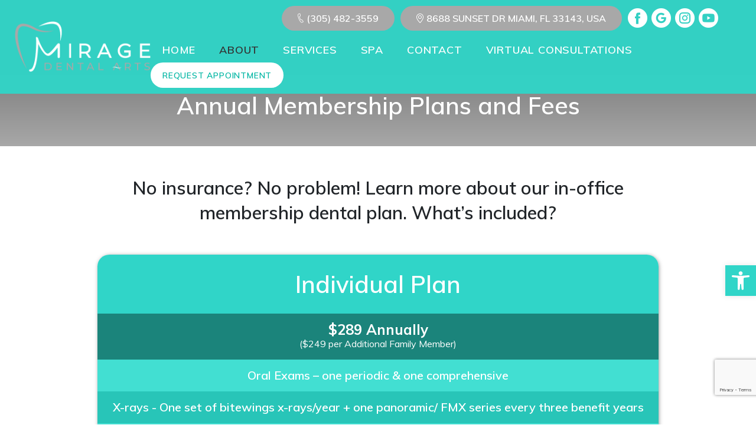

--- FILE ---
content_type: text/html; charset=UTF-8
request_url: https://www.miragedentalarts.com/membership/
body_size: 25386
content:
<!DOCTYPE html>
<html lang="en-US">
    <head>
        <meta charset="UTF-8">
        <meta name="viewport" content="width=device-width, initial-scale=1, shrink-to-fit=no">
		<link rel="profile" href="https://gmpg.org/xfn/11">
		<link rel="pingback" href="https://www.miragedentalarts.com/xmlrpc.php">
		
    <!-- Facebook Meta Tags -->
  <meta property="og:url" content="https://www.miragedentalarts.com/">
  <meta property="og:type" content="website">
  <meta property="og:title" content="Mirage Dental Arts">
  <meta property="og:description" content="Mirage Dental Arts">
  <meta property="og:image" content="https://www.miragedentalarts.com/wp-content/uploads/2021/01/about-image.jpg">

  <!-- Twitter Meta Tags -->
  <meta name="twitter:card" content="summary_large_image">
  <meta property="twitter:domain" content="miragedentalarts.com">
  <meta property="twitter:url" content="https://www.miragedentalarts.com/">
  <meta name="twitter:title" content="Mirage Dental Arts">
  <meta name="twitter:description" content="Mirage Dental Arts">
  <meta name="twitter:image" content="https://www.miragedentalarts.com/wp-content/uploads/2021/01/about-image.jpg">


        
		<meta property="og:image:width" content="1920" />
		<meta property="og:image:height" content="800" />
						<meta property="og:image" content="https://www.miragedentalarts.com/wp-content/themes/dental/images/inner-banner.jpg" />	
							
		
		
		<meta name="geo.region" content="US-FL" />
<meta name="geo.placename" content="8688 Sunset Dr, Miami, FL 33143, United States" />
<meta name="geo.position" content="25.7017985,-80.3336456" />
<meta name="ICBM" content="25.7017985,-80.3336456" />
<meta name="classification" content="Dentist in South Miami, Dentist Near You, Dental Office in South Miami" />
<meta name="language" content="English" />
<meta name="GOOGLEBOT" content="index, follow" />
<meta name="Search Engine" content="https://www.google.com" />
<meta name="OWNER" content="Mirage Dental Arts" />
<meta name="author" content="Dr. Katherine Lorenzo Sirage" />
<meta name="copyright" content="Mirage Dental Arts" />
<meta name="expires" content="Never" /> 
<meta name="RATING" content="General" />
<meta name="REVISIT-AFTER" content="1 day" />		
		<script type="application/ld+json">
{
    "@context": "http://schema.org",
    "@type": "LocalBusiness",
    "name": "Mirage Dental Arts - Dentist in South Miami",
    "address": {
        "@type": "PostalAddress",
        "streetAddress": "8688 Sunset Dr",
        "addressLocality": "Miami",
        "addressRegion": "Florida",
        "postalCode": "33143"
    },
    "priceRange": "$",
    "containsPlace": [
        {
            "@type": "City",
            "name": "Miami Shores",
            "url": [
                "https://www.google.com/maps/place/Miami Shores+Florida",
                "https://en.wikipedia.org/wiki/Miami_Shores,_Florida"
            ]
        },
        {
            "@type": "City",
            "name": "Coral Gables",
            "url": [
                "https://www.google.com/maps/place/Coral Gables+Florida",
                "https://en.wikipedia.org/wiki/Coral_Gables,_Florida"
            ]
        },
        {
            "@type": "City",
            "name": "Pinecrest",
            "url": [
                "https://www.google.com/maps/place/Pinecrest+Florida",
                "https://en.wikipedia.org/wiki/Pinecrest,_Florida"
            ]
        },
        {
            "@type": "City",
            "name": "Sunset Park Plaza",
            "url": [
                "https://www.google.com/maps/place/Sunset Park Plaza+Florida",
                "https://en.wikipedia.org/wiki/Sunset_Park,_Brooklyn"
            ]
        },
        {
            "@type": "City",
            "name": "South Miami",
            "url": [
                "https://www.google.com/maps/place/South Miami+Florida",
                "https://en.wikipedia.org/wiki/South_Miami,_Florida"
            ]
        },
        {
            "@type": "City",
            "name": "Kendall",
            "url": [
                "https://www.google.com/maps/place/Kendall+Florida",
                "https://en.wikipedia.org/wiki/Kendall,_Florida"
            ]
        },
        {
            "@type": "City",
            "name": "Miami",
            "url": [
                "https://www.google.com/maps/place/Miami+Florida",
                "https://en.wikipedia.org/wiki/Miami"
            ]
        }
    ],
    "knowsAbout": [
        {
            "@type": "Thing",
            "name": "Dentist",
            "description": "A dentist also known as a dental surgeon is a health care professional who specializes in dentistry the branch of medicine focused on the teeth gums and mouth. The dentist's supporting team aids in providing oral health services",
            "SameAs": [
                "http://en.wikipedia.org/wiki/Dentist",
                "https://www.google.com/search?q=Dentist"
            ]
        },
        {
            "@type": "Thing",
            "name": "Dentistry",
            "description": "Dentistry also known as dental medicine and oral medicine is the branch of medicine focused on the teeth gums and mouth. It consists of the study diagnosis prevention management and treatment of diseases disorders and conditions of the mouth most commonly focused on dentition (the development and arrangement of teeth) as well as the oral mucosa",
            "SameAs": [
                "http://en.wikipedia.org/wiki/Dentistry",
                "https://www.google.com/search?q=Dentistry"
            ]
        },
        {
            "@type": "Thing",
            "name": "Cosmetic dentistry",
            "description": "Cosmetic dentistry is generally used to refer to any dental work that improves the appearance (though not necessarily the functionality) of teeth gums and/or bite. It primarily focuses on improvement in dental aesthetics in color position shape size alignment and overall smile appearance",
            "SameAs": [
                "http://en.wikipedia.org/wiki/Cosmetic_dentistry",
                "https://www.google.com/search?q=Cosmetic dentistry"
            ]
        },
        {
            "@type": "Thing",
            "name": "Dental implant",
            "description": "A dental implant (also known as an endosseous implant or fixture) is a prosthesis that interfaces with the bone of the jaw or skull to support a dental prosthesis such as a crown bridge denture or facial prosthesis or to act as an orthodontic anchor. The basis for modern dental implants is a biological process called osseointegration in which materials such as titanium or zirconia form an intimate bond to the bone",
            "SameAs": [
                "http://en.wikipedia.org/wiki/Dental_implant",
                "https://www.google.com/search?q=Dental implant"
            ]
        },
        {
            "@type": "Thing",
            "name": "Tooth whitening",
            "description": "Tooth whitening or tooth bleaching is the process of lightening the colour of human teeth. Whitening is often desirable when teeth become yellowed over time for a number of reasons and can be achieved by changing the intrinsic or extrinsic colour of the tooth enamel",
            "SameAs": [
                "http://en.wikipedia.org/wiki/Tooth_whitening",
                "https://www.google.com/search?q=Tooth whitening"
            ]
        },
        {
            "@type": "Thing",
            "name": "Miami",
            "description": "Miami officially the City of Miami is a coastal city in the U. S",
            "SameAs": [
                "http://en.wikipedia.org/wiki/Miami",
                "https://www.google.com/search?q=Miami"
            ]
        }
    ],
    "makesOffer": {
        "@type": "Offer",
        "itemOffered": [
            {
                "@type": "Service",
                "name": "Dentist",
                "areaServed": {
                    "@id": "#servicearea"
                }
            },
            {
                "@type": "Service",
                "name": "Cosmetic dentist",
                "areaServed": {
                    "@id": "#servicearea"
                }
            },
            {
                "@type": "Service",
                "name": "Dental clinic",
                "areaServed": {
                    "@id": "#servicearea"
                }
            },
            {
                "@type": "Service",
                "name": "Dental implants provider",
                "areaServed": {
                    "@id": "#servicearea"
                }
            },
            {
                "@type": "Service",
                "name": "Denture care center",
                "areaServed": {
                    "@id": "#servicearea"
                }
            },
            {
                "@type": "Service",
                "name": "Emergency dental service",
                "areaServed": {
                    "@id": "#servicearea"
                }
            },
            {
                "@type": "Service",
                "name": "Endodontist",
                "areaServed": {
                    "@id": "#servicearea"
                }
            },
            {
                "@type": "Service",
                "name": "Medical spa",
                "areaServed": {
                    "@id": "#servicearea"
                }
            },
            {
                "@type": "Service",
                "name": "Orthodontist",
                "areaServed": {
                    "@id": "#servicearea"
                }
            },
            {
                "@type": "Service",
                "name": "Teeth whitening service",
                "areaServed": {
                    "@id": "#servicearea"
                }
            }
        ]
    },
    "description": "Mirage Dental Arts, located in the heart of South Miami at 8688 Sunset Dr, is a premier dental practice dedicated to providing exceptional oral care in a comfortable and welcoming environment. Led by a team of experienced professionals, the clinic offers a comprehensive range of services, including preventive care, cosmetic dentistry, restorative treatments, and orthodontics. With a focus on patient comfort and satisfaction, Mirage Dental Arts utilizes the latest technology and techniques to ensure optimal results. Whether you're seeking a routine check-up or a complete smile makeover, this leading dental practice is committed to enhancing the health and aesthetics of your smile.",
    "telephone": "(305) 770-6770",
    "url": "https://www.miragedentalarts.com/?UTM_source=GMB_listing&UTM_medium=organic&UTM_campaign=Website_URL",
    "sameAs": [
        [
            "https://www.facebook.com/miragedentalarts",
            "https://www.instagram.com/miragedentalarts/",
            "https://www.youtube.com/channel/UCaSnTIqW6PKZrkwk0TIBrEw"
        ]
    ],
    "image": "https://lh5.googleusercontent.com/p/AF1QipMtljJEjc3tyXECTHP3YqR8aZ_ZSGHOjpPJkUfI=w397-h298-k-no",
    "geo": {
        "@type": "GeoCoordinates",
        "latitude": 25.7017985,
        "longitude": -80.3336456
    },
    "hasMap": "https://www.google.com/maps?q=25.7017985,-80.3336456",
    "openingHours": [
        "fr 9\u202fAM\u20132\u202fPM",
        "sa 9\u202fAM\u20132\u202fPM",
        "su Closed",
        "mo 8\u202fAM\u20135\u202fPM",
        "tu 10\u202fAM\u20137\u202fPM",
        "we 10\u202fAM\u20137\u202fPM",
        "th 8\u202fAM\u20135\u202fPM"
    ],
    "areaServed": {
        "@type": "GeoCircle",
        "@id": "#servicearea",
        "address": {
            "@type": "PostalAddress",
            "streetAddress": "8688 Sunset Dr",
            "addressLocality": "Miami",
            "addressRegion": "Florida",
            "postalCode": [
                "33144",
                "33157",
                "33174",
                "33116",
                "33155-2337",
                "33193",
                "33143-4933",
                "33176",
                "33165",
                "33156-4439",
                "33183",
                "33143-4648",
                "33176-5812",
                "33134",
                "33173",
                "33186",
                "33155",
                "33156",
                "33165-7043",
                "33143-7714",
                "33186-1871",
                "33143",
                "33283",
                "33138",
                "33146",
                "33196",
                "33175"
            ],
            "addressCountry": "US"
        },
        "geoRadius": "6437.36"
    },
    "aggregateRating": {
        "@type": "AggregateRating",
        "ratingValue": 5,
        "reviewCount": 494
    },
    "review": [
        {
            "@type": "Review",
            "author": {
                "@type": "Person",
                "name": "D Robles"
            },
            "datePublished": "3 weeks ago",
            "reviewBody": "Wonderful dentist and staff.  Made us feel right at home as soon as we walked in. Very welcoming and friendly.  Dr. Lorenzo Sirage is one of the best dentists I have ever met.  She is not only very knowledgeable and detailed,  she is also kind and full of positive energy.   My husband was also very satisfied with the service.  Prices are reasonable and honest. We were not pressured to get work done that we didn't need.  We are so happy to have found Mirage Dental Arts.",
            "reviewRating": {
                "@type": "Rating",
                "bestRating": "5",
                "ratingValue": "5.0",
                "worstRating": "1"
            }
        },
        {
            "@type": "Review",
            "author": {
                "@type": "Person",
                "name": "Matt Conway"
            },
            "datePublished": "2 months ago",
            "reviewBody": "I Highly recommend Mirage Dental. The staff is incredibly welcoming and helpful. The cleaning I had done was hands down the best I have had. My teeth looked incredible and not to mention i felt absolutely no pain or discomfort. I also had a cavity that Kathy fixed, incredible work, once again I had no discomfort the entire time. You will not be disappointed if you come to Mirage Dental!",
            "reviewRating": {
                "@type": "Rating",
                "bestRating": "5",
                "ratingValue": "5.0",
                "worstRating": "1"
            }
        },
        {
            "@type": "Review",
            "author": {
                "@type": "Person",
                "name": "Argento Leo"
            },
            "datePublished": "2 months ago",
            "reviewBody": "Mirage Dental is by far the best experience I have had when it comes to dentists. They check all the boxes- from the polite, welcoming staff to the clean, pleasant and relaxing atmosphere they\u2019ve created for their clients. They obviously value patient experience over high volume double booked patience as is common in most other practices throughout Miami. Dr. Fontanel does amazing work as well as the hygienist, Mady. I would highly recommend this office for anyone looking for superior dentistry in a professional yet comfortable environment.",
            "reviewRating": {
                "@type": "Rating",
                "bestRating": "5",
                "ratingValue": "5.0",
                "worstRating": "1"
            }
        },
        {
            "@type": "Review",
            "author": {
                "@type": "Person",
                "name": "Jessica Teixeira Music"
            },
            "datePublished": "5 months ago",
            "reviewBody": "The entire staff was amazing, they were all very friendly and receptive. Dr. Fontanel was exceptional, she made me feel very welcome and comfortable during my first visit to the clinic as a new patient. She explained the treatment recommendations in detail and made sure I was comfortable and in agreement with her treatment plan. She gave me the opportunity to ask all the questions I needed. She was also very good at explaining everything she was doing during my dental care, as well as checking on me making sure I was doing ok and comfortable throughout the whole procedure. Both her and the hygienist did a wonderful job. I glad I chose Mirage Dental Arts for my dental needs. Would highly recommend the office. Thank you to all staff for the warm reception!",
            "reviewRating": {
                "@type": "Rating",
                "bestRating": "5",
                "ratingValue": "5.0",
                "worstRating": "1"
            }
        },
        {
            "@type": "Review",
            "author": {
                "@type": "Person",
                "name": "Ivon Z. Hernandez"
            },
            "datePublished": "2 months ago",
            "reviewBody": "I was positively impacted by the welcoming and hight quality care at the Mirage Dental Arts today.\nFrom the reception, the technical crew and the Doctor, Mrs. Lorenzo everything was pleasant, kind, and professional.\nI am happy I found the right place to go to when the best dental care is needed.",
            "reviewRating": {
                "@type": "Rating",
                "bestRating": "5",
                "ratingValue": "5.0",
                "worstRating": "1"
            }
        },
        {
            "@type": "Review",
            "author": {
                "@type": "Person",
                "name": "Johnathan Lopez"
            },
            "datePublished": "6 months ago",
            "reviewBody": "I cannot recommend Mirage Dental Arts highly enough! From the moment you walk in, you are greeted with a warm, friendly atmosphere that immediately puts you at ease. The real star of the office is the amazing office manager, Marilyn. Her exceptional organizational skills and genuine care for each patient make every visit a pleasant experience.\n\nMarilyn goes above and beyond to ensure that everything runs smoothly. She is incredibly knowledgeable, always ready to answer any questions and provide clear explanations about procedures and billing. Her professionalism and attention to detail are unmatched.\n\nThe entire dental team is top-notch, providing high-quality care with a gentle touch. Whether it's a routine cleaning or a more complex procedure, you can trust that you're in excellent hands. The office is modern, clean, and equipped with the latest technology.\n\nThank you, Marilyn, and the entire team at Mirage Dental Arts, for making every visit a positive one. If you're looking for a dental office that truly cares about its patients, look no further!",
            "reviewRating": {
                "@type": "Rating",
                "bestRating": "5",
                "ratingValue": "5.0",
                "worstRating": "1"
            }
        },
        {
            "@type": "Review",
            "author": {
                "@type": "Person",
                "name": "Livia Koepp"
            },
            "datePublished": "2 months ago",
            "reviewBody": "Wonderful experience! I didn\u2019t feel like I was at a dentist\u2019s office! Dr. Fontela was so competent, professional and so nice and friendly.  Dr. Fontela and her staff do everything possible to ensure you are comfortable and relaxed. The office is beautiful, and the equipment is state of the art. Everything was new, gorgeous and spotless. I highly recommend Dr. Fontela and Mirage Dental Arts!",
            "reviewRating": {
                "@type": "Rating",
                "bestRating": "5",
                "ratingValue": "5.0",
                "worstRating": "1"
            }
        },
        {
            "@type": "Review",
            "author": {
                "@type": "Person",
                "name": "Adriana Vine"
            },
            "datePublished": "a month ago",
            "reviewBody": "Loved the office and staff. Everyone was very attentive of my elderly mother . Dr. Fontella is super professional, explains everything in detail.  I would highly recommend the practice.",
            "reviewRating": {
                "@type": "Rating",
                "bestRating": "5",
                "ratingValue": "5.0",
                "worstRating": "1"
            }
        }
    ],
    "additionalType": [
        "https://www.miragedentalarts.com/?UTM_source=GMB_listing&UTM_medium=organic&UTM_campaign=Website_URL"
    ],
    "slogan": "Mirage Dental Arts - Dentist in South Miami",
    "parentOrganization": {
        "@id": "https://www.miragedentalarts.com/?UTM_source=GMB_listing&UTM_medium=organic&UTM_campaign=Website_URL#organization"
    }
}
</script>
        <meta name='robots' content='index, follow, max-image-preview:large, max-snippet:-1, max-video-preview:-1' />
	<style>img:is([sizes="auto" i], [sizes^="auto," i]) { contain-intrinsic-size: 3000px 1500px }</style>
	
	<!-- This site is optimized with the Yoast SEO plugin v22.5 - https://yoast.com/wordpress/plugins/seo/ -->
	<title>Annual Membership Plans &amp; Fees at Mirage Dental Arts</title>
	<meta name="description" content="Sign up for Annual membership plans and Fees at Mirage Dental Arts in Miami, FL, 33143 Today!" />
	<link rel="canonical" href="https://www.miragedentalarts.com/membership/" />
	<meta property="og:locale" content="en_US" />
	<meta property="og:type" content="article" />
	<meta property="og:title" content="Annual Membership Plans &amp; Fees at Mirage Dental Arts" />
	<meta property="og:description" content="Sign up for Annual membership plans and Fees at Mirage Dental Arts in Miami, FL, 33143 Today!" />
	<meta property="og:url" content="https://www.miragedentalarts.com/membership/" />
	<meta property="og:site_name" content="Mirage Dental Arts" />
	<meta property="article:publisher" content="https://www.facebook.com/miragedentalarts/" />
	<meta property="article:modified_time" content="2023-01-10T05:11:13+00:00" />
	<meta property="og:image" content="https://www.miragedentalarts.com/wp-content/uploads/2021/01/about-image.jpg" />
	<meta property="og:image:width" content="800" />
	<meta property="og:image:height" content="450" />
	<meta property="og:image:type" content="image/jpeg" />
	<meta name="twitter:card" content="summary_large_image" />
	<meta name="twitter:label1" content="Est. reading time" />
	<meta name="twitter:data1" content="2 minutes" />
	<!-- / Yoast SEO plugin. -->


<link rel='dns-prefetch' href='//ajax.googleapis.com' />
<link rel='dns-prefetch' href='//fonts.googleapis.com' />
<link rel="alternate" type="application/rss+xml" title="Mirage Dental Arts &raquo; Feed" href="https://www.miragedentalarts.com/feed/" />
<link rel="alternate" type="application/rss+xml" title="Mirage Dental Arts &raquo; Comments Feed" href="https://www.miragedentalarts.com/comments/feed/" />
<script type="text/javascript">
/* <![CDATA[ */
window._wpemojiSettings = {"baseUrl":"https:\/\/s.w.org\/images\/core\/emoji\/15.0.3\/72x72\/","ext":".png","svgUrl":"https:\/\/s.w.org\/images\/core\/emoji\/15.0.3\/svg\/","svgExt":".svg","source":{"concatemoji":"https:\/\/www.miragedentalarts.com\/wp-includes\/js\/wp-emoji-release.min.js?ver=edc80d9df849ccac6e0c697cc63a0c63"}};
/*! This file is auto-generated */
!function(i,n){var o,s,e;function c(e){try{var t={supportTests:e,timestamp:(new Date).valueOf()};sessionStorage.setItem(o,JSON.stringify(t))}catch(e){}}function p(e,t,n){e.clearRect(0,0,e.canvas.width,e.canvas.height),e.fillText(t,0,0);var t=new Uint32Array(e.getImageData(0,0,e.canvas.width,e.canvas.height).data),r=(e.clearRect(0,0,e.canvas.width,e.canvas.height),e.fillText(n,0,0),new Uint32Array(e.getImageData(0,0,e.canvas.width,e.canvas.height).data));return t.every(function(e,t){return e===r[t]})}function u(e,t,n){switch(t){case"flag":return n(e,"\ud83c\udff3\ufe0f\u200d\u26a7\ufe0f","\ud83c\udff3\ufe0f\u200b\u26a7\ufe0f")?!1:!n(e,"\ud83c\uddfa\ud83c\uddf3","\ud83c\uddfa\u200b\ud83c\uddf3")&&!n(e,"\ud83c\udff4\udb40\udc67\udb40\udc62\udb40\udc65\udb40\udc6e\udb40\udc67\udb40\udc7f","\ud83c\udff4\u200b\udb40\udc67\u200b\udb40\udc62\u200b\udb40\udc65\u200b\udb40\udc6e\u200b\udb40\udc67\u200b\udb40\udc7f");case"emoji":return!n(e,"\ud83d\udc26\u200d\u2b1b","\ud83d\udc26\u200b\u2b1b")}return!1}function f(e,t,n){var r="undefined"!=typeof WorkerGlobalScope&&self instanceof WorkerGlobalScope?new OffscreenCanvas(300,150):i.createElement("canvas"),a=r.getContext("2d",{willReadFrequently:!0}),o=(a.textBaseline="top",a.font="600 32px Arial",{});return e.forEach(function(e){o[e]=t(a,e,n)}),o}function t(e){var t=i.createElement("script");t.src=e,t.defer=!0,i.head.appendChild(t)}"undefined"!=typeof Promise&&(o="wpEmojiSettingsSupports",s=["flag","emoji"],n.supports={everything:!0,everythingExceptFlag:!0},e=new Promise(function(e){i.addEventListener("DOMContentLoaded",e,{once:!0})}),new Promise(function(t){var n=function(){try{var e=JSON.parse(sessionStorage.getItem(o));if("object"==typeof e&&"number"==typeof e.timestamp&&(new Date).valueOf()<e.timestamp+604800&&"object"==typeof e.supportTests)return e.supportTests}catch(e){}return null}();if(!n){if("undefined"!=typeof Worker&&"undefined"!=typeof OffscreenCanvas&&"undefined"!=typeof URL&&URL.createObjectURL&&"undefined"!=typeof Blob)try{var e="postMessage("+f.toString()+"("+[JSON.stringify(s),u.toString(),p.toString()].join(",")+"));",r=new Blob([e],{type:"text/javascript"}),a=new Worker(URL.createObjectURL(r),{name:"wpTestEmojiSupports"});return void(a.onmessage=function(e){c(n=e.data),a.terminate(),t(n)})}catch(e){}c(n=f(s,u,p))}t(n)}).then(function(e){for(var t in e)n.supports[t]=e[t],n.supports.everything=n.supports.everything&&n.supports[t],"flag"!==t&&(n.supports.everythingExceptFlag=n.supports.everythingExceptFlag&&n.supports[t]);n.supports.everythingExceptFlag=n.supports.everythingExceptFlag&&!n.supports.flag,n.DOMReady=!1,n.readyCallback=function(){n.DOMReady=!0}}).then(function(){return e}).then(function(){var e;n.supports.everything||(n.readyCallback(),(e=n.source||{}).concatemoji?t(e.concatemoji):e.wpemoji&&e.twemoji&&(t(e.twemoji),t(e.wpemoji)))}))}((window,document),window._wpemojiSettings);
/* ]]> */
</script>
<style id='wp-emoji-styles-inline-css' type='text/css'>

	img.wp-smiley, img.emoji {
		display: inline !important;
		border: none !important;
		box-shadow: none !important;
		height: 1em !important;
		width: 1em !important;
		margin: 0 0.07em !important;
		vertical-align: -0.1em !important;
		background: none !important;
		padding: 0 !important;
	}
</style>
<link rel='stylesheet' id='wp-block-library-css' href='https://www.miragedentalarts.com/wp-includes/css/dist/block-library/style.min.css?ver=edc80d9df849ccac6e0c697cc63a0c63' type='text/css' media='all' />
<style id='classic-theme-styles-inline-css' type='text/css'>
/*! This file is auto-generated */
.wp-block-button__link{color:#fff;background-color:#32373c;border-radius:9999px;box-shadow:none;text-decoration:none;padding:calc(.667em + 2px) calc(1.333em + 2px);font-size:1.125em}.wp-block-file__button{background:#32373c;color:#fff;text-decoration:none}
</style>
<style id='global-styles-inline-css' type='text/css'>
:root{--wp--preset--aspect-ratio--square: 1;--wp--preset--aspect-ratio--4-3: 4/3;--wp--preset--aspect-ratio--3-4: 3/4;--wp--preset--aspect-ratio--3-2: 3/2;--wp--preset--aspect-ratio--2-3: 2/3;--wp--preset--aspect-ratio--16-9: 16/9;--wp--preset--aspect-ratio--9-16: 9/16;--wp--preset--color--black: #000000;--wp--preset--color--cyan-bluish-gray: #abb8c3;--wp--preset--color--white: #ffffff;--wp--preset--color--pale-pink: #f78da7;--wp--preset--color--vivid-red: #cf2e2e;--wp--preset--color--luminous-vivid-orange: #ff6900;--wp--preset--color--luminous-vivid-amber: #fcb900;--wp--preset--color--light-green-cyan: #7bdcb5;--wp--preset--color--vivid-green-cyan: #00d084;--wp--preset--color--pale-cyan-blue: #8ed1fc;--wp--preset--color--vivid-cyan-blue: #0693e3;--wp--preset--color--vivid-purple: #9b51e0;--wp--preset--gradient--vivid-cyan-blue-to-vivid-purple: linear-gradient(135deg,rgba(6,147,227,1) 0%,rgb(155,81,224) 100%);--wp--preset--gradient--light-green-cyan-to-vivid-green-cyan: linear-gradient(135deg,rgb(122,220,180) 0%,rgb(0,208,130) 100%);--wp--preset--gradient--luminous-vivid-amber-to-luminous-vivid-orange: linear-gradient(135deg,rgba(252,185,0,1) 0%,rgba(255,105,0,1) 100%);--wp--preset--gradient--luminous-vivid-orange-to-vivid-red: linear-gradient(135deg,rgba(255,105,0,1) 0%,rgb(207,46,46) 100%);--wp--preset--gradient--very-light-gray-to-cyan-bluish-gray: linear-gradient(135deg,rgb(238,238,238) 0%,rgb(169,184,195) 100%);--wp--preset--gradient--cool-to-warm-spectrum: linear-gradient(135deg,rgb(74,234,220) 0%,rgb(151,120,209) 20%,rgb(207,42,186) 40%,rgb(238,44,130) 60%,rgb(251,105,98) 80%,rgb(254,248,76) 100%);--wp--preset--gradient--blush-light-purple: linear-gradient(135deg,rgb(255,206,236) 0%,rgb(152,150,240) 100%);--wp--preset--gradient--blush-bordeaux: linear-gradient(135deg,rgb(254,205,165) 0%,rgb(254,45,45) 50%,rgb(107,0,62) 100%);--wp--preset--gradient--luminous-dusk: linear-gradient(135deg,rgb(255,203,112) 0%,rgb(199,81,192) 50%,rgb(65,88,208) 100%);--wp--preset--gradient--pale-ocean: linear-gradient(135deg,rgb(255,245,203) 0%,rgb(182,227,212) 50%,rgb(51,167,181) 100%);--wp--preset--gradient--electric-grass: linear-gradient(135deg,rgb(202,248,128) 0%,rgb(113,206,126) 100%);--wp--preset--gradient--midnight: linear-gradient(135deg,rgb(2,3,129) 0%,rgb(40,116,252) 100%);--wp--preset--font-size--small: 13px;--wp--preset--font-size--medium: 20px;--wp--preset--font-size--large: 36px;--wp--preset--font-size--x-large: 42px;--wp--preset--spacing--20: 0.44rem;--wp--preset--spacing--30: 0.67rem;--wp--preset--spacing--40: 1rem;--wp--preset--spacing--50: 1.5rem;--wp--preset--spacing--60: 2.25rem;--wp--preset--spacing--70: 3.38rem;--wp--preset--spacing--80: 5.06rem;--wp--preset--shadow--natural: 6px 6px 9px rgba(0, 0, 0, 0.2);--wp--preset--shadow--deep: 12px 12px 50px rgba(0, 0, 0, 0.4);--wp--preset--shadow--sharp: 6px 6px 0px rgba(0, 0, 0, 0.2);--wp--preset--shadow--outlined: 6px 6px 0px -3px rgba(255, 255, 255, 1), 6px 6px rgba(0, 0, 0, 1);--wp--preset--shadow--crisp: 6px 6px 0px rgba(0, 0, 0, 1);}:where(.is-layout-flex){gap: 0.5em;}:where(.is-layout-grid){gap: 0.5em;}body .is-layout-flex{display: flex;}.is-layout-flex{flex-wrap: wrap;align-items: center;}.is-layout-flex > :is(*, div){margin: 0;}body .is-layout-grid{display: grid;}.is-layout-grid > :is(*, div){margin: 0;}:where(.wp-block-columns.is-layout-flex){gap: 2em;}:where(.wp-block-columns.is-layout-grid){gap: 2em;}:where(.wp-block-post-template.is-layout-flex){gap: 1.25em;}:where(.wp-block-post-template.is-layout-grid){gap: 1.25em;}.has-black-color{color: var(--wp--preset--color--black) !important;}.has-cyan-bluish-gray-color{color: var(--wp--preset--color--cyan-bluish-gray) !important;}.has-white-color{color: var(--wp--preset--color--white) !important;}.has-pale-pink-color{color: var(--wp--preset--color--pale-pink) !important;}.has-vivid-red-color{color: var(--wp--preset--color--vivid-red) !important;}.has-luminous-vivid-orange-color{color: var(--wp--preset--color--luminous-vivid-orange) !important;}.has-luminous-vivid-amber-color{color: var(--wp--preset--color--luminous-vivid-amber) !important;}.has-light-green-cyan-color{color: var(--wp--preset--color--light-green-cyan) !important;}.has-vivid-green-cyan-color{color: var(--wp--preset--color--vivid-green-cyan) !important;}.has-pale-cyan-blue-color{color: var(--wp--preset--color--pale-cyan-blue) !important;}.has-vivid-cyan-blue-color{color: var(--wp--preset--color--vivid-cyan-blue) !important;}.has-vivid-purple-color{color: var(--wp--preset--color--vivid-purple) !important;}.has-black-background-color{background-color: var(--wp--preset--color--black) !important;}.has-cyan-bluish-gray-background-color{background-color: var(--wp--preset--color--cyan-bluish-gray) !important;}.has-white-background-color{background-color: var(--wp--preset--color--white) !important;}.has-pale-pink-background-color{background-color: var(--wp--preset--color--pale-pink) !important;}.has-vivid-red-background-color{background-color: var(--wp--preset--color--vivid-red) !important;}.has-luminous-vivid-orange-background-color{background-color: var(--wp--preset--color--luminous-vivid-orange) !important;}.has-luminous-vivid-amber-background-color{background-color: var(--wp--preset--color--luminous-vivid-amber) !important;}.has-light-green-cyan-background-color{background-color: var(--wp--preset--color--light-green-cyan) !important;}.has-vivid-green-cyan-background-color{background-color: var(--wp--preset--color--vivid-green-cyan) !important;}.has-pale-cyan-blue-background-color{background-color: var(--wp--preset--color--pale-cyan-blue) !important;}.has-vivid-cyan-blue-background-color{background-color: var(--wp--preset--color--vivid-cyan-blue) !important;}.has-vivid-purple-background-color{background-color: var(--wp--preset--color--vivid-purple) !important;}.has-black-border-color{border-color: var(--wp--preset--color--black) !important;}.has-cyan-bluish-gray-border-color{border-color: var(--wp--preset--color--cyan-bluish-gray) !important;}.has-white-border-color{border-color: var(--wp--preset--color--white) !important;}.has-pale-pink-border-color{border-color: var(--wp--preset--color--pale-pink) !important;}.has-vivid-red-border-color{border-color: var(--wp--preset--color--vivid-red) !important;}.has-luminous-vivid-orange-border-color{border-color: var(--wp--preset--color--luminous-vivid-orange) !important;}.has-luminous-vivid-amber-border-color{border-color: var(--wp--preset--color--luminous-vivid-amber) !important;}.has-light-green-cyan-border-color{border-color: var(--wp--preset--color--light-green-cyan) !important;}.has-vivid-green-cyan-border-color{border-color: var(--wp--preset--color--vivid-green-cyan) !important;}.has-pale-cyan-blue-border-color{border-color: var(--wp--preset--color--pale-cyan-blue) !important;}.has-vivid-cyan-blue-border-color{border-color: var(--wp--preset--color--vivid-cyan-blue) !important;}.has-vivid-purple-border-color{border-color: var(--wp--preset--color--vivid-purple) !important;}.has-vivid-cyan-blue-to-vivid-purple-gradient-background{background: var(--wp--preset--gradient--vivid-cyan-blue-to-vivid-purple) !important;}.has-light-green-cyan-to-vivid-green-cyan-gradient-background{background: var(--wp--preset--gradient--light-green-cyan-to-vivid-green-cyan) !important;}.has-luminous-vivid-amber-to-luminous-vivid-orange-gradient-background{background: var(--wp--preset--gradient--luminous-vivid-amber-to-luminous-vivid-orange) !important;}.has-luminous-vivid-orange-to-vivid-red-gradient-background{background: var(--wp--preset--gradient--luminous-vivid-orange-to-vivid-red) !important;}.has-very-light-gray-to-cyan-bluish-gray-gradient-background{background: var(--wp--preset--gradient--very-light-gray-to-cyan-bluish-gray) !important;}.has-cool-to-warm-spectrum-gradient-background{background: var(--wp--preset--gradient--cool-to-warm-spectrum) !important;}.has-blush-light-purple-gradient-background{background: var(--wp--preset--gradient--blush-light-purple) !important;}.has-blush-bordeaux-gradient-background{background: var(--wp--preset--gradient--blush-bordeaux) !important;}.has-luminous-dusk-gradient-background{background: var(--wp--preset--gradient--luminous-dusk) !important;}.has-pale-ocean-gradient-background{background: var(--wp--preset--gradient--pale-ocean) !important;}.has-electric-grass-gradient-background{background: var(--wp--preset--gradient--electric-grass) !important;}.has-midnight-gradient-background{background: var(--wp--preset--gradient--midnight) !important;}.has-small-font-size{font-size: var(--wp--preset--font-size--small) !important;}.has-medium-font-size{font-size: var(--wp--preset--font-size--medium) !important;}.has-large-font-size{font-size: var(--wp--preset--font-size--large) !important;}.has-x-large-font-size{font-size: var(--wp--preset--font-size--x-large) !important;}
:where(.wp-block-post-template.is-layout-flex){gap: 1.25em;}:where(.wp-block-post-template.is-layout-grid){gap: 1.25em;}
:where(.wp-block-columns.is-layout-flex){gap: 2em;}:where(.wp-block-columns.is-layout-grid){gap: 2em;}
:root :where(.wp-block-pullquote){font-size: 1.5em;line-height: 1.6;}
</style>
<link rel='stylesheet' id='contact-form-7-css' href='https://www.miragedentalarts.com/wp-content/plugins/contact-form-7/includes/css/styles.css?ver=5.9.7' type='text/css' media='all' />
<link rel='stylesheet' id='jquery-ui-theme-css' href='https://ajax.googleapis.com/ajax/libs/jqueryui/1.11.4/themes/smoothness/jquery-ui.min.css?ver=1.11.4' type='text/css' media='all' />
<link rel='stylesheet' id='jquery-ui-timepicker-css' href='https://www.miragedentalarts.com/wp-content/plugins/contact-form-7-datepicker/js/jquery-ui-timepicker/jquery-ui-timepicker-addon.min.css?ver=edc80d9df849ccac6e0c697cc63a0c63' type='text/css' media='all' />
<link rel='stylesheet' id='plyr-css-css' href='https://www.miragedentalarts.com/wp-content/plugins/easy-video-player/lib/plyr.css?ver=edc80d9df849ccac6e0c697cc63a0c63' type='text/css' media='all' />
<link rel='stylesheet' id='wpcf7-redirect-script-frontend-css' href='https://www.miragedentalarts.com/wp-content/plugins/wpcf7-redirect/build/css/wpcf7-redirect-frontend.min.css?ver=1.1' type='text/css' media='all' />
<link rel='stylesheet' id='grw-public-main-css-css' href='https://www.miragedentalarts.com/wp-content/plugins/widget-google-reviews/assets/css/public-main.css?ver=2.1.9' type='text/css' media='all' />
<!--[if lt IE 9]>
<link rel='stylesheet' id='vc_lte_ie9-css' href='https://www.miragedentalarts.com/wp-content/plugins/_js_composer/assets/css/vc_lte_ie9.min.css?ver=6.0.2' type='text/css' media='screen' />
<![endif]-->
<link rel='stylesheet' id='dtpicker-css' href='https://www.miragedentalarts.com/wp-content/plugins/date-time-picker-field/assets/js/vendor/datetimepicker/jquery.datetimepicker.min.css?ver=edc80d9df849ccac6e0c697cc63a0c63' type='text/css' media='all' />
<link rel='stylesheet' id='pojo-a11y-css' href='https://www.miragedentalarts.com/wp-content/plugins/pojo-accessibility/assets/css/style.min.css?ver=1.0.0' type='text/css' media='all' />
<link rel='stylesheet' id='fancybox-css' href='https://www.miragedentalarts.com/wp-content/plugins/easy-fancybox/css/jquery.fancybox.min.css?ver=1.3.24' type='text/css' media='screen' />
<link rel='stylesheet' id='js_composer_front-css' href='https://www.miragedentalarts.com/wp-content/plugins/_js_composer/assets/css/js_composer.min.css?ver=6.0.2' type='text/css' media='all' />
<style id='js_composer_front-inline-css' type='text/css'>
.vc_custom_1603387583760{margin-top: 0px !important;margin-bottom: 0px !important;}.vc_custom_1603390004122{margin-top: 0px !important;margin-bottom: 0px !important;padding-top: 0px !important;padding-bottom: 0px !important;}.vc_custom_1603388048615{margin-top: 0px !important;margin-bottom: 0px !important;}.vc_custom_1597071179108{margin-top: 0px !important;margin-bottom: 0px !important;}.vc_custom_1598268954585{margin-top: 0px !important;margin-bottom: 0px !important;background-position: center !important;background-repeat: no-repeat !important;background-size: cover !important;}.vc_custom_1603387543428{margin-top: 0px !important;margin-bottom: 0px !important;padding-top: 0px !important;padding-bottom: 0px !important;}.vc_custom_1603387439872{margin-top: 0px !important;margin-bottom: 0px !important;padding-top: 0px !important;padding-bottom: 0px !important;}.vc_custom_1673327688914{margin-top: 0px !important;margin-bottom: 0px !important;}.vc_custom_1609410584886{margin-top: 0px !important;margin-bottom: 0px !important;padding-top: 0px !important;padding-bottom: 0px !important;}.vc_custom_1598269039826{margin-top: 0px !important;margin-bottom: 0px !important;padding-top: 0px !important;padding-bottom: 0px !important;}.vc_custom_1597069139981{margin-top: 0px !important;margin-bottom: 0px !important;padding-top: 0px !important;padding-bottom: 0px !important;}.vc_custom_1597740326668{margin-top: 0px !important;margin-bottom: 0px !important;padding-top: 0px !important;padding-bottom: 0px !important;}
</style>
<link rel='stylesheet' id='cf7cf-style-css' href='https://www.miragedentalarts.com/wp-content/plugins/cf7-conditional-fields/style.css?ver=2.5.10' type='text/css' media='all' />
<link rel='stylesheet' id='tpbc-style-css' href='https://www.miragedentalarts.com/wp-content/themes/dental/style.css?ver=edc80d9df849ccac6e0c697cc63a0c63' type='text/css' media='all' />
<link rel='stylesheet' id='dental_main-css' href='https://www.miragedentalarts.com/wp-content/themes/dental/dental_main.css?ver=edc80d9df849ccac6e0c697cc63a0c63' type='text/css' media='all' />
<link rel='stylesheet' id='tpbc-bootstrap-css' href='https://www.miragedentalarts.com/wp-content/themes/dental/assets/css/bootstrap/bootstrap.min.css?ver=edc80d9df849ccac6e0c697cc63a0c63' type='text/css' media='all' />
<link rel='stylesheet' id='tpbc-bootstrap-reboot-css' href='https://www.miragedentalarts.com/wp-content/themes/dental/assets/css/bootstrap/bootstrap-reboot.min.css?ver=edc80d9df849ccac6e0c697cc63a0c63' type='text/css' media='all' />
<link rel='stylesheet' id='tpbc-muli-css' href='https://fonts.googleapis.com/css?family=Muli%3A300%2C400%2C600%2C700&#038;ver=edc80d9df849ccac6e0c697cc63a0c63' type='text/css' media='all' />
<link rel='stylesheet' id='tpbc-bootstrapwp-css' href='https://www.miragedentalarts.com/wp-content/themes/dental/assets/css/bootstrap-wp.css?ver=edc80d9df849ccac6e0c697cc63a0c63' type='text/css' media='all' />
<link rel='stylesheet' id='slick-css-css' href='https://www.miragedentalarts.com/wp-content/themes/dental/slick/slick.css?ver=edc80d9df849ccac6e0c697cc63a0c63' type='text/css' media='all' />
<link rel='stylesheet' id='slick-theme-css-css' href='https://www.miragedentalarts.com/wp-content/themes/dental/slick/slick-theme.css?ver=edc80d9df849ccac6e0c697cc63a0c63' type='text/css' media='all' />
<!--n2css--><script type="text/javascript" src="https://www.miragedentalarts.com/wp-includes/js/jquery/jquery.min.js?ver=3.7.1" id="jquery-core-js"></script>
<script type="text/javascript" src="https://www.miragedentalarts.com/wp-includes/js/jquery/jquery-migrate.min.js?ver=3.4.1" id="jquery-migrate-js"></script>
<script type="text/javascript" src="https://www.miragedentalarts.com/wp-content/plugins/easy-video-player/lib/plyr.min.js?ver=edc80d9df849ccac6e0c697cc63a0c63" id="plyr-js-js"></script>
<script type="text/javascript" defer="defer" src="https://www.miragedentalarts.com/wp-content/plugins/widget-google-reviews/assets/js/public-main.js?ver=2.1.9" id="grw-public-main-js-js"></script>
<script type="text/javascript" src="https://www.miragedentalarts.com/wp-content/themes/dental/assets/js/bootstrap/bootstrap.bundle.min.js?ver=edc80d9df849ccac6e0c697cc63a0c63&#039; async=&#039;async" id="tpbc-bootstrapjs-js"></script>
<script type="text/javascript" src="https://www.miragedentalarts.com/wp-content/themes/dental/assets/js/bootstrap/popper.min.js?ver=edc80d9df849ccac6e0c697cc63a0c63&#039; async=&#039;async" id="tpbc-popperjs-js"></script>
<script type="text/javascript" src="https://www.miragedentalarts.com/wp-content/themes/dental/assets/js/js_dental.js?ver=1.5.7&#039; async=&#039;async" id="dental-js-js"></script>
<link rel="https://api.w.org/" href="https://www.miragedentalarts.com/wp-json/" /><link rel="alternate" title="JSON" type="application/json" href="https://www.miragedentalarts.com/wp-json/wp/v2/pages/2410" /><link rel="EditURI" type="application/rsd+xml" title="RSD" href="https://www.miragedentalarts.com/xmlrpc.php?rsd" />

<link rel='shortlink' href='https://www.miragedentalarts.com/?p=2410' />
<link rel="alternate" title="oEmbed (JSON)" type="application/json+oembed" href="https://www.miragedentalarts.com/wp-json/oembed/1.0/embed?url=https%3A%2F%2Fwww.miragedentalarts.com%2Fmembership%2F" />
<link rel="alternate" title="oEmbed (XML)" type="text/xml+oembed" href="https://www.miragedentalarts.com/wp-json/oembed/1.0/embed?url=https%3A%2F%2Fwww.miragedentalarts.com%2Fmembership%2F&#038;format=xml" />
<!-- Stream WordPress user activity plugin v4.1.1 -->
<meta name="generator" content="Powered by WPBakery Page Builder - drag and drop page builder for WordPress."/>
<style type="text/css">
#pojo-a11y-toolbar .pojo-a11y-toolbar-toggle a{ background-color: #30d5c8;	color: #ffffff;}
#pojo-a11y-toolbar .pojo-a11y-toolbar-overlay, #pojo-a11y-toolbar .pojo-a11y-toolbar-overlay ul.pojo-a11y-toolbar-items.pojo-a11y-links{ border-color: #30d5c8;}
body.pojo-a11y-focusable a:focus{ outline-style: solid !important;	outline-width: 1px !important;	outline-color: #FF0000 !important;}
#pojo-a11y-toolbar{ top: 450px !important;}
#pojo-a11y-toolbar .pojo-a11y-toolbar-overlay{ background-color: #ffffff;}
#pojo-a11y-toolbar .pojo-a11y-toolbar-overlay ul.pojo-a11y-toolbar-items li.pojo-a11y-toolbar-item a, #pojo-a11y-toolbar .pojo-a11y-toolbar-overlay p.pojo-a11y-toolbar-title{ color: #333333;}
#pojo-a11y-toolbar .pojo-a11y-toolbar-overlay ul.pojo-a11y-toolbar-items li.pojo-a11y-toolbar-item a.active{ background-color: #4054b2;	color: #ffffff;}
@media (max-width: 767px) { #pojo-a11y-toolbar { top: 350px !important; } }</style><script id='nitro-telemetry-meta' nitro-exclude>window.NPTelemetryMetadata={missReason: (!window.NITROPACK_STATE ? 'page type not allowed (page)' : 'hit'),pageType: 'page',isEligibleForOptimization: false,}</script><script id='nitro-generic' nitro-exclude>(()=>{window.NitroPack=window.NitroPack||{coreVersion:"na",isCounted:!1};let e=document.createElement("script");if(e.src="https://nitroscripts.com/nAWDNpkMwDeHAGZxkcPmFuWuiWZQgHRI",e.async=!0,e.id="nitro-script",document.head.appendChild(e),!window.NitroPack.isCounted){window.NitroPack.isCounted=!0;let t=()=>{navigator.sendBeacon("https://to.getnitropack.com/p",JSON.stringify({siteId:"nAWDNpkMwDeHAGZxkcPmFuWuiWZQgHRI",url:window.location.href,isOptimized:!!window.IS_NITROPACK,coreVersion:"na",missReason:window.NPTelemetryMetadata?.missReason||"",pageType:window.NPTelemetryMetadata?.pageType||"",isEligibleForOptimization:!!window.NPTelemetryMetadata?.isEligibleForOptimization}))};(()=>{let e=()=>new Promise(e=>{"complete"===document.readyState?e():window.addEventListener("load",e)}),i=()=>new Promise(e=>{document.prerendering?document.addEventListener("prerenderingchange",e,{once:!0}):e()}),a=async()=>{await i(),await e(),t()};a()})(),window.addEventListener("pageshow",e=>{if(e.persisted){let i=document.prerendering||self.performance?.getEntriesByType?.("navigation")[0]?.activationStart>0;"visible"!==document.visibilityState||i||t()}})}})();</script><link rel="icon" href="https://www.miragedentalarts.com/wp-content/uploads/2020/07/mirage-fav-icon-50x50.png" sizes="32x32" />
<link rel="icon" href="https://www.miragedentalarts.com/wp-content/uploads/2020/07/mirage-fav-icon.png" sizes="192x192" />
<link rel="apple-touch-icon" href="https://www.miragedentalarts.com/wp-content/uploads/2020/07/mirage-fav-icon.png" />
<meta name="msapplication-TileImage" content="https://www.miragedentalarts.com/wp-content/uploads/2020/07/mirage-fav-icon.png" />
		<style type="text/css" id="wp-custom-css">
			/*18-11-25*/
.site-footer .footer-notification .widget_custom_html a {
	color: #FFF;
}
.site-footer .footer-notification {
	text-align : center;
}
/*18-11-25*/

.wpb-js-composer .vc_tta.vc_general .vc_tta-panel-title {
    min-height: 75px;
}
.site-footer .footer-middle {
    margin: 0px -30px 0 !important;
}
.blue-overlay:before {
    position: absolute;
    content: "";
    background: url(https://www.miragedentalarts.com/wp-content/uploads/2020/07/green-overlay.png) no-repeat top center;
    height: 171px;
    width: 100%;
    left: 0;
    top: -76px;
}
h2.h2_custom {
    text-align: center;
}
.wpcf7-mail-sent-ok {
	display:none !important
}


/****************************/
.homepage-slider .slide-main {  display: none; }

.homepage-slider.slick-initialized .slide-main { display: block; }



/*--------Media Query--------*/
@media all and (min-width:0px) and (max-width: 280px) {
.grecaptcha-badge {
    bottom: 0px !important;
}
.site-footer .hours li {
    font-size: 14px;
}
ul.dropdown-menu.show {
    overflow-x: hidden;
    height: 300px;
}
#menu-item-14 ul.dropdown-menu.show {
    overflow-x: hidden;
    height: 205px;
}
}
@media all and (min-width:281px) and (max-width: 767px) {
/*	.site-footer .footer-middle {
    margin: 0px -15px 0 !important;
} */
.grecaptcha-badge {
    bottom: 400px !important;
}
ul.dropdown-menu.show {
    overflow-x: hidden;
    height: 300px;
}
#menu-item-14 ul.dropdown-menu.show {
    overflow-x: hidden;
    height: 205px;
}
}
@media all and (min-width:768px) and (max-width: 1024px) {
.page-id-3762 .type-page .vc_custom_1661836945909 {
    margin-top: 115px !important;
}
.site-footer .hours li {
    font-size: 13px;
}
/*.grecaptcha-badge {
    bottom: 50px !important;
}*/
.site-footer .c-info {
    font-size: 0.8rem;
}
}
@media (max-width: 767px){
.site-header.header-transparent .navbar .navbar-nav li.apt-btn {
    display: block;
}
.header-banner h1 {
    padding: 30px 15px 25px !important;
    margin-top: 210px;
}
	#secondary {
    padding-top: 0px;
}
.site-header .top-contact-info li.social-icon-top {
    display: block !important;
}
.page-id-2411 .site div#content{
	padding-top: 55px !important;
}
.page-id-7 .container-fluid .h-form .checekbox-main .form-label1, .page-id-7 .container-fluid .h-form .checekbox-main .form-label2 {
    margin: 20px 0 0px !important;
}
}
@media all and (min-width:768px) and (max-width: 980px) {
.homepage-slider.slick-initialized .slide-main {
    background-position: center left 90% !important;
}
.site-header.header-transparent .navbar .navbar-nav li.apt-btn {
    display: block;
}
div#custom_html-6 {
    padding-top: 65px;
}
}
@media all and (min-width:981px) and (max-width: 1024px) {
.homepage-slider.slick-initialized .slide-main {
    background-position: center left 75% !important;
}
}
@media (min-width:1021px){
	.grecaptcha-badge {
    bottom: 50px !important;
}
}
@media (max-width: 767px){
section.homepage-slider-main {
    margin-top: 212px;
}
.header-banner h1 {
    margin-top: 205px;
}
}
.medianv img{width: 40px;height:40px;animation: neweb 1.5s alternate infinite ease-in;}
@keyframes neweb {  0%   {transform: scale(.5);}  100% {transform: scale(0.8);}}


/* commented by abhi */
/* .header-banner{
	display:none;
} */
.LP_banner_wrapper{
	padding-top:200px;
	padding-bottom:50px;
}
/* .LP_banner_wrapper .lp_banner_innerrow{
	max-width:1200px; 
} */
.banner_content_wrapper h1{
	color: white !important;
	font-size: 50px;
	font-weight:bold;
	text-align:center;
}
.banner_content_wrapper p{
	color: white !important;
	text-align:center;
}
.LP_checklist_wrapper{
	padding: 20px 30px; 
}
.LP_checklist_wrapper h4 i{
	margin-right:10px;
	color: white;
}
.LP_checklist_wrapper h4,.LP_checklist_wrapper p{
	color: white;	
}
.LP_checklist_wrapper p{
	margin-left:30px;
}
.price-sec{
    max-width: 1200px;
    margin: 0px auto;
}
 .price-box-header .sec-title {
    padding: 0px 0 10px;
    margin: 0 !important;
		font-size: 50px;
    font-weight: 900;
    color: #000;
    line-height: 54px;
} 
.price-box.blue-box {
    background: #3bd7cb;
}
.price-box {
    margin: 1% !important;
    padding: 20px 15px;
    text-align: center;
    min-height: 330px;
    position: relative;
    display: flex;
    justify-content: center;
    align-items: center;
}
.price-box:before {
    position: absolute;
    content: "";
    border: dashed 3px #000;
    left: -3%;
    top: -3%;
    width: 106%;
    height: 106%;
    z-index: -1;
}
.price-box.blue-box p {
    color: #fff;
}
.price-box p {
    line-height: 3rem;
    font-size: 24px;
    color: #fff;
}
.price-box p .heading {
    font-size: 30px;
    font-weight: 600;
}
.price-box.grey-box {
    background: #454343;
}
.price-box .price {
    font-size: 55px;
    font-weight: 900;
    text-transform: uppercase;
    line-height: 60px;
}
.Lp_banner_html{
	text-align:center;
}
.price-box.blue-box p .price .small {
    text-transform: initial;
    display: block;
    font-size: 19px;
    line-height: 1px;
    padding: 4px 0 0px;
}
@media (max-width: 767px){
	
	.price-box {
			margin: 30px 0 !important;
			padding: 35px 5px;
			min-height: auto;
	}
	.LP_banner_wrapper{
		padding-top:200px;
		padding-bottom:50px;
	}
	.banner_content_wrapper h1 {
    color: white !important;
    font-size: 30px; 
	}
	.banner_content_wrapper	h3{
		font-size: 20px;
	}
	.banner_content_wrapper .wp-google-stars .wp-star svg{
		width: 30px !important;
		height:30px !important;
	}
	

}
@media (max-width: 1024px){
	.price-box-header .sec-title{
		font-size: 2.375rem;
	}
	.price-box p .heading {
		font-size: 26px;
	}
}
/* https://www.miragedentalarts.com/dentist-in-south-miami/ */
.banner-row .banner-list {
    padding: 100px 0 0 30px;
    margin: 0;
    display: inline-block;
}
.banner-row .banner-list li {
    list-style: none;
    font-size: 20px;
    color: #fff;
    background: #30d5c8;
    width: 100%;
    margin: 20px 0;
    padding: 15px 30px;
    text-align: center;
    box-shadow: 0px 5px 10px #30d5c8;
    font-weight: 600;
    border-radius: 10px;
}
@media (max-width: 767px){
.banner-row .banner-list {
    padding: 50px 20px 20px 20px;
    margin: 0;
    display: inline-block;
}
	.LP_checklist_wrapper p {
			margin-left: 0px;
	}
	.LP_checklist_wrapper h4 i {
    margin-right: 0px;
    color: white;
}
}
/* commented by abhi */
.col-md-12.btn {
    text-align: -webkit-center;
}
.footer-call {
    text-align: left;
}
@media (min-width: 281px) and (max-width: 320px){
ul.dropdown-menu.show {
    height: 140px !important;
}
	.site-footer .footer-middle {
    margin: 0px 0px 0 !important;
}
}
@media all and (min-width:321px) and (max-width: 767px) {
	.site-footer .footer-middle {
    margin: 0px -15px 0 !important;
} 
}
	
@media(max-width:767px) {
	.blog .site-main article.type-post .entry-title {
		line-height: 1.2;
	}
}		</style>
		<noscript><style type="text/css"> .wpb_animate_when_almost_visible { opacity: 1; }</style></noscript>	
		
		<!-- Google Tag Manager -->
<script>(function(w,d,s,l,i){w[l]=w[l]||[];w[l].push({'gtm.start':
new Date().getTime(),event:'gtm.js'});var f=d.getElementsByTagName(s)[0],
j=d.createElement(s),dl=l!='dataLayer'?'&l='+l:'';j.async=true;j.src=
'https://www.googletagmanager.com/gtm.js?id='+i+dl;f.parentNode.insertBefore(j,f);
})(window,document,'script','dataLayer','GTM-5T88VND');</script>
<!-- End Google Tag Manager -->		
		
	</head> 
 
<body class="page-template-default page page-id-2410 wpb-js-composer js-comp-ver-6.0.2 vc_responsive">


 	<!-- Google Tag Manager (noscript) -->
<noscript><iframe src="https://www.googletagmanager.com/ns.html?id=GTM-5T88VND"
height="0" width="0" style="display:none;visibility:hidden"></iframe></noscript>
<!-- End Google Tag Manager (noscript) -->	
    <div id="page" class="site page-membership">
                <header id="masthead" class="site-header header-transparent">
				 
				<a class="navbar-brand header-image d-md-none d-block pl-0 pr-0 text-center" href="https://www.miragedentalarts.com/" title="Mirage Dental Arts" rel="home"><img src="https://www.miragedentalarts.com/wp-content/uploads/2020/07/mirage-dental.png" alt="Mirage Dental Arts" /></a>  
									<div class="top-header">
						<div class="container-fluid">
							<div class="row">
								<div class="col-md-12"><aside id="custom_html-12" class="widget_text widget widget_custom_html"><div class="textwidget custom-html-widget"><ul class="top-contact-info">	
<li><a href="tel:3054823559"><i class="ne-icon-phone-line-icon"></i>(305) 482-3559</a></li>
<li><a href="https://www.google.com/maps/place/?cid=6142873436480348025" target="_blank"><i class="ne-icon-location-line-icon"></i>8688 Sunset Dr Miami, FL 33143, USA</a></li>
<li class="social-icon-top"><a href="https://www.facebook.com/Mirage-Dental-Arts-102404628267317" target="_blank" rel="noopener noreferrer"><i class="ne-icon-fb-circle-icon"></i></a><a href="https://www.google.com/maps/place/?cid=6142873436480348025"><i class="ne-icon-google-circle-icon"></i></a><a href="https://www.instagram.com/miragedentalarts/" target="_blank" rel="noopener noreferrer"><i class="ne-icon-instagram-circle-icon"></i></a><a href="https://m.youtube.com/channel/UCaSnTIqW6PKZrkwk0TIBrEw" target="_blank"><i class="ne-icon-youtube-circle-icon"></i></a></li>
</ul> </div></aside></div>	
								<!-- <div class="col-md-6"></div> -->
							</div>
						</div>
					</div>
				  
            
								<nav class="navbar navbar-expand-lg navbar-light">                   	                          
						 <a class="navbar-brand header-image d-md-block d-none" href="https://www.miragedentalarts.com/" title="Mirage Dental Arts" rel="home"><img src="https://www.miragedentalarts.com/wp-content/uploads/2020/07/mirage-dental.png" alt="Mirage Dental Arts" /></a>   
						 <a class="navbar-brand header-image d-md-none d-block pl-2" rel="home" href="https://www.miragedentalarts.com/"><img src="https://www.miragedentalarts.com/wp-content/uploads/2020/07/mirage-dental.png" alt="Mirage Dental Arts" /></a>                              
						 <button class="navbar-toggler" type="button" data-toggle="collapse" data-target="#bs-example-navbar-collapse-1" aria-controls="bs-example-navbar-collapse-1" aria-expanded="false" aria-label="Toggle navigation"><span class="navbar-toggler-icon"></span></button>
							<div id="bs-example-navbar-collapse-1" class="collapse navbar-collapse"><ul id="menu-menu-1" class="nav navbar-nav ml-auto"><li id="menu-item-3912" class="menu-item menu-item-type-post_type menu-item-object-page menu-item-home menu-item-3912 nav-item"><a title="Home" href="https://www.miragedentalarts.com/" class="nav-link">Home</a></li>
<li id="menu-item-14" class="menu-item menu-item-type-custom menu-item-object-custom current-menu-ancestor current-menu-parent menu-item-has-children dropdown active menu-item-14 nav-item"><a title="About" href="#" class="nav-link">About</a>
<ul class="dropdown-menu"  role="menu">
	<li id="menu-item-2415" class="menu-item menu-item-type-post_type menu-item-object-page menu-item-2415 nav-item"><a title="Our Doctors" href="https://www.miragedentalarts.com/our-team/" class="dropdown-item">Our Doctors</a></li>
	<li id="menu-item-2524" class="menu-item menu-item-type-post_type menu-item-object-page menu-item-2524 nav-item"><a title="Our Office" href="https://www.miragedentalarts.com/our-office/" class="dropdown-item">Our Office</a></li>
	<li id="menu-item-2414" class="menu-item menu-item-type-post_type menu-item-object-page current-menu-item page_item page-item-2410 current_page_item active menu-item-2414 nav-item"><a title="Membership" href="https://www.miragedentalarts.com/membership/" class="dropdown-item">Membership</a></li>
	<li id="menu-item-2759" class="menu-item menu-item-type-post_type menu-item-object-page menu-item-2759 nav-item"><a title="Specials" href="https://www.miragedentalarts.com/specials/" class="dropdown-item">Specials</a></li>
	<li id="menu-item-2588" class="menu-item menu-item-type-post_type menu-item-object-page menu-item-2588 nav-item"><a title="Smile Gallery" href="https://www.miragedentalarts.com/smile-gallery/" class="dropdown-item">Smile Gallery</a></li>
	<li id="menu-item-1189" class="menu-item menu-item-type-post_type menu-item-object-page menu-item-1189 nav-item"><a title="Blog" href="https://www.miragedentalarts.com/blog/" class="dropdown-item">Blog</a></li>
	<li id="menu-item-4074" class="menu-item menu-item-type-post_type menu-item-object-page menu-item-4074 nav-item"><a title="Weekend Dentist" href="https://www.miragedentalarts.com/weekend-dentist/" class="dropdown-item">Weekend Dentist</a></li>
</ul>
</li>
<li id="menu-item-15" class="mega-menu menu-item menu-item-type-custom menu-item-object-custom menu-item-has-children dropdown menu-item-15 nav-item"><a title="Services" href="#" class="nav-link">Services</a>
<ul class="dropdown-menu"  role="menu">
	<li id="menu-item-2470" class="menu-item menu-item-type-post_type menu-item-object-service menu-item-2470 nav-item"><a title="Dental Bridges" href="https://www.miragedentalarts.com/service/dental-bridges/" class="dropdown-item">Dental Bridges</a></li>
	<li id="menu-item-2471" class="menu-item menu-item-type-post_type menu-item-object-service menu-item-2471 nav-item"><a title="Dental Cleaning" href="https://www.miragedentalarts.com/service/dental-cleaning/" class="dropdown-item">Dental Cleaning</a></li>
	<li id="menu-item-2472" class="menu-item menu-item-type-post_type menu-item-object-service menu-item-2472 nav-item"><a title="Dental Crowns" href="https://www.miragedentalarts.com/service/dental-crowns/" class="dropdown-item">Dental Crowns</a></li>
	<li id="menu-item-2473" class="menu-item menu-item-type-post_type menu-item-object-service menu-item-2473 nav-item"><a title="Dental Emergencies" href="https://www.miragedentalarts.com/service/dental-emergencies/" class="dropdown-item">Dental Emergencies</a></li>
	<li id="menu-item-2474" class="menu-item menu-item-type-post_type menu-item-object-service menu-item-2474 nav-item"><a title="Dental Implants" href="https://www.miragedentalarts.com/service/dental-implants/" class="dropdown-item">Dental Implants</a></li>
	<li id="menu-item-2475" class="menu-item menu-item-type-post_type menu-item-object-service menu-item-2475 nav-item"><a title="Dentures" href="https://www.miragedentalarts.com/service/dentures/" class="dropdown-item">Dentures</a></li>
	<li id="menu-item-2513" class="menu-item menu-item-type-post_type menu-item-object-service menu-item-2513 nav-item"><a title="Dermal Fillers" href="https://www.miragedentalarts.com/service/dermal-fillers/" class="dropdown-item">Dermal Fillers</a></li>
	<li id="menu-item-2629" class="menu-item menu-item-type-post_type menu-item-object-service menu-item-2629 nav-item"><a title="Invisalign" href="https://www.miragedentalarts.com/service/invisalign/" class="dropdown-item">Invisalign</a></li>
	<li id="menu-item-2714" class="menu-item menu-item-type-post_type menu-item-object-service menu-item-2714 nav-item"><a title="Lip Mask / Rejuvenation" href="https://www.miragedentalarts.com/service/lip-mask-rejuvenation/" class="dropdown-item">Lip Mask / Rejuvenation</a></li>
	<li id="menu-item-2511" class="menu-item menu-item-type-post_type menu-item-object-service menu-item-2511 nav-item"><a title="Mouth Guards" href="https://www.miragedentalarts.com/service/mouth-guards/" class="dropdown-item">Mouth Guards</a></li>
	<li id="menu-item-2476" class="menu-item menu-item-type-post_type menu-item-object-service menu-item-2476 nav-item"><a title="Porcelain Veneers" href="https://www.miragedentalarts.com/service/porcelain-veneers/" class="dropdown-item">Porcelain Veneers</a></li>
	<li id="menu-item-2477" class="menu-item menu-item-type-post_type menu-item-object-service menu-item-2477 nav-item"><a title="Root Canal Therapy" href="https://www.miragedentalarts.com/service/root-canal-therapy/" class="dropdown-item">Root Canal Therapy</a></li>
	<li id="menu-item-2628" class="menu-item menu-item-type-post_type menu-item-object-service menu-item-2628 nav-item"><a title="Smile Makeover" href="https://www.miragedentalarts.com/service/smile-makeover/" class="dropdown-item">Smile Makeover</a></li>
	<li id="menu-item-2478" class="menu-item menu-item-type-post_type menu-item-object-service menu-item-2478 nav-item"><a title="Teeth Whitening" href="https://www.miragedentalarts.com/service/teeth-whitening/" class="dropdown-item">Teeth Whitening</a></li>
	<li id="menu-item-2514" class="menu-item menu-item-type-post_type menu-item-object-service menu-item-2514 nav-item"><a title="Tooth Extractions" href="https://www.miragedentalarts.com/service/wisdom-tooth-extractions/" class="dropdown-item">Tooth Extractions</a></li>
	<li id="menu-item-3703" class="menu-item menu-item-type-post_type menu-item-object-service menu-item-3703 nav-item"><a title="TMJ" href="https://www.miragedentalarts.com/service/tmj/" class="dropdown-item">TMJ</a></li>
</ul>
</li>
<li id="menu-item-2578" class="menu-item menu-item-type-post_type menu-item-object-page menu-item-2578 nav-item"><a title="SPA" href="https://www.miragedentalarts.com/spa/" class="nav-link">SPA</a></li>
<li id="menu-item-1050" class="menu-item menu-item-type-post_type menu-item-object-page menu-item-1050 nav-item"><a title="Contact" href="https://www.miragedentalarts.com/contact/" class="nav-link">Contact</a></li>
<li id="menu-item-3030" class="menu-item menu-item-type-post_type menu-item-object-page menu-item-3030 nav-item"><a title="Virtual Consultations" href="https://www.miragedentalarts.com/virtual-consultations/" class="nav-link">Virtual Consultations</a></li>
<li id="menu-item-1439" class="apt-btn menu-item menu-item-type-post_type menu-item-object-page menu-item-1439 nav-item"><a title="Request Appointment" href="https://www.miragedentalarts.com/book-an-appointment/" class="nav-link">Request Appointment</a></li>
</ul></div>    

											
                </nav>  
        </header><!-- #masthead -->            

        <div id="content" class="site-content">
											<div class="header-banner" style="background:url(https://www.miragedentalarts.com/wp-content/themes/dental/images/inner-banner.jpg) no-repeat center center; background-size:cover; height:300px;" >
													<h1>Annual Membership Plans and Fees</h1>
											</div>
								
				
					
					              <div class="container-fluid">
                <div class="row"> 
    <div id="primary" class="content-area col-md-12">
        <main id="main" class="site-main">

             
                
<article id="post-2410" class="post-2410 page type-page status-publish hentry" >
	<!-- .entry-header -->

	<div class="entry-content">
		<div class="bialty-container"><div class="vc_row wpb_row vc_row-fluid price-table-title default50 wpb_animate_when_almost_visible wpb_fadeIn fadeIn vc_custom_1603387583760"><div class="wpb_column vc_column_container vc_col-sm-12"><div class="vc_column-inner"><div class="wpb_wrapper">
	<div class="wpb_text_column wpb_content_element  vc_custom_1603387543428">
		<div class="wpb_wrapper">
			<p>No insurance? No problem! Learn more about our in-office <span class="db">membership dental plan. What&rsquo;s included?</span></p>

		</div>
	</div>
</div></div></div></div><div class="vc_row wpb_row vc_row-fluid single-price-table wpb_animate_when_almost_visible wpb_fadeIn fadeIn vc_custom_1603390004122"><div class="wpb_column vc_column_container vc_col-sm-12"><div class="vc_column-inner"><div class="wpb_wrapper">
	<div class="wpb_text_column wpb_content_element  vc_custom_1603387439872">
		<div class="wpb_wrapper">
				<style type="text/css">
        .pricingtable-2803 .column-item-data.odd{
                    background: #f4f4f4;
                }
        .pricingtable-2803 .column-item-data.even{
                    background: #ffffff;
                }
	</style>

	<div class="pricingtable   pricingtable-2803 flat" style="background:url() repeat scroll 0 0 rgba(0, 0, 0, 0);">

			<div style="width:950px;margin: " class="column column-1 ">


					<div style=" background-color:;color: " class="column-item column-item-header">
	<span style="font-size:;" class="pricingtable-header-name">Individual Plan</span>
	</div><div style=" background-color:; color:" class="column-item column-item-price">
	<span style="font-size:;line-height:;color:" class="price-value">$289 Annually <span class="small">($249 per Additional Family Member)</span></span>
	</div>                                <div class="column-item column-item-body">
			                    <div class="column-item-data odd">Oral Exams &ndash; one periodic &amp; one comprehensive</div>
<div class="column-item-data even">X-rays - One set of bitewings x-rays/year + one panoramic/ FMX series every three benefit years</div>
<div class="column-item-data odd">Dental Cleanings &ndash; two each year</div>
<div class="column-item-data even">Fluoride Treatment &ndash; two each year</div>
<div class="column-item-data odd">15% off Regular General Dentistry Fees</div>
<div class="column-item-data even">Invisalign - $500 off</div>
                                </div>
			                    <div style=" background-color:" class="column-item column-item-footer">
	<a style="background-color:;color:" class="pricingtable-signup-name pricingtable-button " href="#sign-up">Sign up</a>
</div>

				</div>
	</div>




		</div>
	</div>
</div></div></div></div><div class="vc_row wpb_row vc_row-fluid inner-content-sec default50 wpb_animate_when_almost_visible wpb_fadeIn fadeIn vc_custom_1603388048615"><div class="wpb_column vc_column_container vc_col-sm-12 vc_col-lg-offset-2 vc_col-lg-8 vc_col-md-offset-1 vc_col-md-10"><div class="vc_column-inner"><div class="wpb_wrapper">
	<div class="wpb_text_column wpb_content_element  vc_custom_1673327688914 text-center light-text">
		<div class="wpb_wrapper">
			<p>*Do you require a deep cleaning or root planing? If you have periodontal disease or are experiencing the beginning stages of it (also known as gingivitis), we recommend contacting our dentist in South Miami to inquire about these modes of treatment. Patients in need of deep cleaning services would qualify for a 20% discount. If you require more than 2 of these sessions, your subsequent cleanings will also be discounted at 20%.</p>
<p>*Membership lasts 1 year from date of purchase. No monthly premiums. You can join at any time of the year. The whole family can become a member!</p>

		</div>
	</div>
</div></div></div></div><div data-vc-full-width="true" data-vc-full-width-init="false" class="vc_row wpb_row vc_row-fluid custom-price wpb_animate_when_almost_visible wpb_fadeIn fadeIn vc_custom_1597071179108"><div class="wpb_column vc_column_container vc_col-sm-12"><div class="vc_column-inner"><div class="wpb_wrapper">
	<div class="wpb_text_column wpb_content_element  vc_custom_1609410584886 text-center">
		<div class="wpb_wrapper">
			<h2>Benefits of the Mirage Membership Program:</h2>
<p>No maximum, no claims to file, and no deductibles.<br>
You can receive treatment immediately with no waiting period.<br>
We provide affordable, quality dental care.</p>

		</div>
	</div>

	<div class="wpb_text_column wpb_content_element  vc_custom_1598269039826" id="sign-up">
		<div class="wpb_wrapper">
			
		</div>
	</div>
</div></div></div></div><div class="vc_row-full-width vc_clearfix"></div><div data-vc-full-width="true" data-vc-full-width-init="false" class="vc_row wpb_row vc_row-fluid default50 vc_custom_1598268954585 vc_row-has-fill"><div class="wpb_column vc_column_container vc_col-sm-12 vc_col-lg-offset-1 vc_col-lg-10 vc_col-md-offset-1 vc_col-md-10"><div class="vc_column-inner vc_custom_1597069139981"><div class="wpb_wrapper">
	<div class="wpb_text_column wpb_content_element  wpb_animate_when_almost_visible wpb_bottom-to-top bottom-to-top vc_custom_1597740326668 text-center">
		<div class="wpb_wrapper">
			<h2><strong>Sign Up for the Mirage Membership Plan</strong></h2>

		</div>
	</div>

<div class="wpcf7 no-js" id="wpcf7-f2486-p2410-o1" lang="en-US" dir="ltr">
<div class="screen-reader-response"><p role="status" aria-live="polite" aria-atomic="true"></p> <ul></ul></div>
<form action="/membership/#wpcf7-f2486-p2410-o1" method="post" class="wpcf7-form init" aria-label="Contact form" novalidate="novalidate" data-status="init">
<div style="display: none;">
<input type="hidden" name="_wpcf7" value="2486">
<input type="hidden" name="_wpcf7_version" value="5.9.7">
<input type="hidden" name="_wpcf7_locale" value="en_US">
<input type="hidden" name="_wpcf7_unit_tag" value="wpcf7-f2486-p2410-o1">
<input type="hidden" name="_wpcf7_container_post" value="2410">
<input type="hidden" name="_wpcf7_posted_data_hash" value="">
<input type="hidden" name="_wpcf7cf_hidden_group_fields" value="[]">
<input type="hidden" name="_wpcf7cf_hidden_groups" value="[]">
<input type="hidden" name="_wpcf7cf_visible_groups" value="[]">
<input type="hidden" name="_wpcf7cf_repeaters" value="[]">
<input type="hidden" name="_wpcf7cf_steps" value="{}">
<input type="hidden" name="_wpcf7cf_options" value='{"form_id":2486,"conditions":[{"then_field":"group-1","and_rules":[{"if_field":"membership-plan","operator":"equals","if_value":"Multiple Family Member Plan"}]}],"settings":{"animation":"yes","animation_intime":200,"animation_outtime":200,"conditions_ui":"normal","notice_dismissed":false,"notice_dismissed_update-cf7-6.0.5":true}}'>
<input type="hidden" name="_wpcf7_recaptcha_response" value="">
</div>
<div class="row default-form form-outline homepage-form">
	<div class="col-md-12" onkeypress="return /[ a-zA-Z]/i.test(event.key)">
		<p><span class="wpcf7-form-control-wrap" data-name="f-name"><input size="40" maxlength="400" class="wpcf7-form-control wpcf7-text wpcf7-validates-as-required" aria-required="true" aria-invalid="false" placeholder="Full Name*" value="" type="text" name="f-name"></span>
		</p>
	</div>
	<div class="col-md-6" onkeypress="return /[0-9]/i.test(event.key)">
		<p><span class="wpcf7-form-control-wrap" data-name="f-phone"><input size="40" maxlength="10" minlength="10" class="wpcf7-form-control wpcf7-tel wpcf7-validates-as-required wpcf7-text wpcf7-validates-as-tel intLimitTextBox" aria-required="true" aria-invalid="false" placeholder="Phone*" value="" type="tel" name="f-phone"></span>
		</p>
	</div>
	<div class="col-md-6">
		<p><span class="wpcf7-form-control-wrap" data-name="f-email"><input size="40" maxlength="400" class="wpcf7-form-control wpcf7-email wpcf7-validates-as-required wpcf7-text wpcf7-validates-as-email" aria-required="true" aria-invalid="false" placeholder="Email*" value="" type="email" name="f-email"></span>
		</p>
	</div>
	<div class="col-md-12">
		<p><span class="wpcf7-form-control-wrap" data-name="membership-plan"><select class="wpcf7-form-control wpcf7-select wpcf7-validates-as-required" aria-required="true" aria-invalid="false" name="membership-plan"><option value="">Select the Membership Plan*</option><option value="Individual Plan">Individual Plan</option><option value="Dual Family Member Plan">Dual Family Member Plan</option><option value="Multiple Family Member Plan">Multiple Family Member Plan</option></select></span>
		</p>
		<div data-id="group-1" data-orig_data_id="group-1" data-class="wpcf7cf_group">
			<p><span class="wpcf7-form-control-wrap" data-name="family_member"><input size="40" maxlength="400" class="wpcf7-form-control wpcf7-text wpcf7-validates-as-required" aria-required="true" aria-invalid="false" placeholder="Number of Family Members*" value="" type="text" name="family_member"></span>
			</p>
		</div>
	</div>
	<div class="col-md-12">
		<p><span class="wpcf7-form-control-wrap" data-name="f-message"><textarea cols="40" rows="10" maxlength="2000" class="wpcf7-form-control wpcf7-textarea wpcf7-validates-as-required" aria-required="true" aria-invalid="false" placeholder="Message*" name="f-message"></textarea></span>
		</p>
	</div>
<input class="wpcf7-form-control wpcf7-hidden" value="" type="hidden" name="current-page-url">
<input class="wpcf7-form-control wpcf7-hidden" value="" type="hidden" name="previous-page-url">
	<p><script>
jQuery(document).ready(function(){
 document.querySelectorAll('.wpcf7 input[name="current-page-url"]').forEach(function(element) {
 element.value = window.location.href;
 });
 document.querySelectorAll('.wpcf7 input[name="previous-page-url"]').forEach(function(element) {
 element.value = document.referrer;
 });
});
</script>
	</p>
	<div class=" col-md-12 btn">
		<p><input class="wpcf7-form-control wpcf7-submit has-spinner" type="submit" value="Send">
		</p>
	</div>
</div><div class="wpcf7-response-output" aria-hidden="true"></div>
</form>
</div>
</div></div></div></div><div class="vc_row-full-width vc_clearfix"></div>
</div>
			</div><!-- .entry-content -->
 
</article><!-- #post-## --> 
            
        </main><!-- #main -->
    </div><!-- #primary -->
 

<script nitro-exclude>
    document.cookie = 'nitroCachedPage=' + (!window.NITROPACK_STATE ? '0' : '1') + '; path=/; SameSite=Lax';
</script>            </div><!-- .row --> 
        </div><!-- .container -->
    </div><!-- #content -->
				<div class="footer-map-section">	
			<div id="text-13" class="widget widget_text">			<div class="textwidget"><div class="footer-map-form">
<div class="footer-map"><iframe style="width: 100%; height: 430px; border: 0;" src="https://www.google.com/maps/embed?pb=!1m18!1m12!1m3!1d3595.065255127172!2d-80.3359006849803!3d25.70226338366371!2m3!1f0!2f0!3f0!3m2!1i1024!2i768!4f13.1!3m3!1m2!1s0x88d9c77aebd85e7b%3A0x553fded819981f79!2sMirage%20Dental!5e0!3m2!1sen!2sin!4v1600169017896!5m2!1sen!2sin"></iframe></div>
</div>
</div>
		</div>		</div>
	
    <footer id="colophon" class="site-footer">
		<div class="desktop-footer">
            <div class="container-fluid">
                <div class="row">
                    <div class="col-lg-3 col-md-6 footer-col-1"><div id="text-12" class="widget widget_text">			<div class="textwidget"><p><a href="https://www.miragedentalarts.com/"><img decoding="async" class="footer-title" src="https://www.miragedentalarts.com/wp-content/uploads/2020/09/mirag-logo.png" alt="mirage dental arts" /></a></p>
<p style="color: #000; text-align: justify;">If you are looking for a trustworthy dentist in South Miami, then our team has your back. Our dentist near you is here to provide you with personalized treatment plans so that you can get the smile of your dreams. Contact us to book an appointment with our <a href="https://www.miragedentalarts.com/dentist-in-kendall/">dentist near Kendall</a> today.</p>
</div>
		</div></div>
    				<div class="col-lg-3 col-md-6 footer-col-2"><div id="custom_html-9" class="widget_text widget widget_custom_html"><h4 class="footer-widget-title widget-title">Contact Us</h4><div class="textwidget custom-html-widget"><p class="c-info"><span class="ne-icon-phone-line-icon"></span> <a href="tel:3054823559">(305) 482-3559</a></p> <p class="c-info"><span class="ne-icon-email"></span> <a href="/cdn-cgi/l/email-protection#9af3f4fcf5daf7f3e8fbfdfffefff4eefbf6fbe8eee9b4f9f5f7"><span class="__cf_email__" data-cfemail="c7aea9a1a887aaaeb5a6a0a2a3a2a9b3a6aba6b5b3b4e9a4a8aa">[email&#160;protected]</span></a></p> <p class="c-info" style="margin-bottom: 5px;"><span class="ne-icon-location-line-icon"></span><a href="https://www.google.com/maps/place/?cid=6142873436480348025">8688 Sunset Dr Miami, <span class="display-block">FL 33143, USA</span></a></p></div></div></div>
    				<div class="col-lg-3 col-md-6 footer-col-3"><div id="custom_html-10" class="widget_text widget widget_custom_html"><h4 class="footer-widget-title widget-title">Connect with us</h4><div class="textwidget custom-html-widget"><ul class="footer-social">
 	<li><i class="ne-icon-fb-circle-icon"></i> <a href="https://www.facebook.com/Mirage-Dental-Arts-102404628267317" target="_blank" rel="noopener noreferrer"> Facebook</a></li>
 	<li><i class="ne-icon-google-circle-icon"></i> <a href="https://www.google.com/maps/place/?cid=6142873436480348025"> Google</a></li>
 	<li><i class="ne-icon-instagram-circle-icon"></i> <a href="https://www.instagram.com/miragedentalarts/" target="_blank" rel="noopener noreferrer"> Instagram</a></li> 
 	<li><i class="ne-icon-youtube-circle-icon"></i><a href="https://m.youtube.com/channel/UCaSnTIqW6PKZrkwk0TIBrEw" target="_blank"> Youtube</a> </li>	
</ul></div></div></div>  
					<div class="col-lg-3 col-md-6 footer-col-4"><div id="custom_html-11" class="widget_text widget widget_custom_html"><h4 class="footer-widget-title widget-title">Hours of Operation</h4><div class="textwidget custom-html-widget"><ul class="hours">
<li>Monday: <span class="time">8:00am – 5:00pm</span></li>
<li>Tuesday: <span class="time">10:00am – 7:00pm</span></li>
<li>Wednesday: <span class="time">10:00am – 7:00pm</span></li>
<li>Thursday: <span class="time">8:00am – 5:00pm</span></li>
<li>Friday: <span class="time">9:00am – 2:00pm</span></li>
<li>Saturday: <span class="time">9:00am – 2:00pm</span></li>
<li>Sunday: <span class="time">Closed</span></li>
</ul></div></div></div>    
                </div>
            </div>
        </div><!-- Desktop Footer End --> 	
        
        <div class="mobile-footer">
            <div class="col-md-12">
				<a class="btn btn-primary collapsed accordion1" data-toggle="collapse" href="#collapseExample1" aria-expanded="false" aria-controls="collapseExample1"> &nbsp; </a>
				<div class="collapse" id="collapseExample1"><div id="text-12" class="widget widget_text">			<div class="textwidget"><p><a href="https://www.miragedentalarts.com/"><img decoding="async" class="footer-title" src="https://www.miragedentalarts.com/wp-content/uploads/2020/09/mirag-logo.png" alt="mirage dental arts" /></a></p>
<p style="color: #000; text-align: justify;">If you are looking for a trustworthy dentist in South Miami, then our team has your back. Our dentist near you is here to provide you with personalized treatment plans so that you can get the smile of your dreams. Contact us to book an appointment with our <a href="https://www.miragedentalarts.com/dentist-in-kendall/">dentist near Kendall</a> today.</p>
</div>
		</div></div>
			</div>
			<div class="col-md-12">
				<a class="btn btn-primary collapsed accordion2" data-toggle="collapse" href="#collapseExample2" aria-expanded="false" aria-controls="collapseExample2"> &nbsp; </a>
				<div class="collapse" id="collapseExample2"><div id="custom_html-9" class="widget_text widget widget_custom_html"><h4 class="footer-widget-title widget-title">Contact Us</h4><div class="textwidget custom-html-widget"><p class="c-info"><span class="ne-icon-phone-line-icon"></span> <a href="tel:3054823559">(305) 482-3559</a></p> <p class="c-info"><span class="ne-icon-email"></span> <a href="/cdn-cgi/l/email-protection#7910171f163914100b181e1c1d1c170d1815180b0d0a571a1614"><span class="__cf_email__" data-cfemail="ddb4b3bbb29db0b4afbcbab8b9b8b3a9bcb1bcafa9aef3beb2b0">[email&#160;protected]</span></a></p> <p class="c-info" style="margin-bottom: 5px;"><span class="ne-icon-location-line-icon"></span><a href="https://www.google.com/maps/place/?cid=6142873436480348025">8688 Sunset Dr Miami, <span class="display-block">FL 33143, USA</span></a></p></div></div></div>	
			</div>
			<div class="col-md-12">
			 <a class="btn btn-primary collapsed accordion3"  data-toggle="collapse" href="#collapseExample3" aria-expanded="false" aria-controls="collapseExample3"> &nbsp; </a>
				<div class="collapse" id="collapseExample3"><div id="custom_html-10" class="widget_text widget widget_custom_html"><h4 class="footer-widget-title widget-title">Connect with us</h4><div class="textwidget custom-html-widget"><ul class="footer-social">
 	<li><i class="ne-icon-fb-circle-icon"></i> <a href="https://www.facebook.com/Mirage-Dental-Arts-102404628267317" target="_blank" rel="noopener noreferrer"> Facebook</a></li>
 	<li><i class="ne-icon-google-circle-icon"></i> <a href="https://www.google.com/maps/place/?cid=6142873436480348025"> Google</a></li>
 	<li><i class="ne-icon-instagram-circle-icon"></i> <a href="https://www.instagram.com/miragedentalarts/" target="_blank" rel="noopener noreferrer"> Instagram</a></li> 
 	<li><i class="ne-icon-youtube-circle-icon"></i><a href="https://m.youtube.com/channel/UCaSnTIqW6PKZrkwk0TIBrEw" target="_blank"> Youtube</a> </li>	
</ul></div></div></div>
			</div>
			<div class="col-md-12">
				<a class="btn btn-primary collapsed accordion4" data-toggle="collapse" href="#collapseExample4" aria-expanded="false" aria-controls="collapseExample4"> &nbsp; </a>
				<div class="collapse" id="collapseExample4"><div id="custom_html-11" class="widget_text widget widget_custom_html"><h4 class="footer-widget-title widget-title">Hours of Operation</h4><div class="textwidget custom-html-widget"><ul class="hours">
<li>Monday: <span class="time">8:00am – 5:00pm</span></li>
<li>Tuesday: <span class="time">10:00am – 7:00pm</span></li>
<li>Wednesday: <span class="time">10:00am – 7:00pm</span></li>
<li>Thursday: <span class="time">8:00am – 5:00pm</span></li>
<li>Friday: <span class="time">9:00am – 2:00pm</span></li>
<li>Saturday: <span class="time">9:00am – 2:00pm</span></li>
<li>Sunday: <span class="time">Closed</span></li>
</ul></div></div></div>	
			</div>
        </div><!-- Mobile Footer End --> 	
        	
		<div class="footer-middle">						
			<div class="container-fluid">								
				<div class="row">										
					<div class="col-md-6"> 														
                        <div class="footer-notification">								
<!--                             			 -->
							<div id="text-10" class="widget widget_text">			<div class="textwidget"><p>© 2025 – Mirage Dental Arts | <span style="color: #000;">Website &amp; Marketing Created With <span class="medianv"><img decoding="async" id="ODI1OjMyNw==-1" class=" lazyloaded" src="https://www.miragedentalarts.com/wp-content/uploads/2022/06/medianv-white-heart.svg" alt="MediaNV"></span> by MediaNV</span></p>
</div>
		</div>
                        </div>												
                    </div>	
					<div class="col-md-6"> 														
                        <div class="footer-notification">								
                            <div id="custom_html-13" class="widget_text widget widget_custom_html"><div class="textwidget custom-html-widget"><a href="/disclaimer/">Disclaimer</a></div></div>			
                        </div>												
                    </div>	
				</div>
			</div>
		</div><!-- .footer-bottom --> 
    </footer><!-- #colophon -->

</div><!-- #page -->

<link rel='stylesheet' id='vc_animate-css-css' href='https://www.miragedentalarts.com/wp-content/plugins/_js_composer/assets/lib/bower/animate-css/animate.min.css?ver=6.0.2' type='text/css' media='all' />
<link rel='stylesheet' id='pricingtable_style-css' href='https://www.miragedentalarts.com/wp-content/plugins/pricingtable/assets/front/css/pricingtable.css?ver=edc80d9df849ccac6e0c697cc63a0c63' type='text/css' media='all' />
<link rel='stylesheet' id='pricingtable_themes-css' href='https://www.miragedentalarts.com/wp-content/plugins/pricingtable/templates/themes/flat/style.css?ver=edc80d9df849ccac6e0c697cc63a0c63' type='text/css' media='all' />
<script data-cfasync="false" src="/cdn-cgi/scripts/5c5dd728/cloudflare-static/email-decode.min.js"></script><script type="text/javascript" src="https://www.miragedentalarts.com/wp-includes/js/dist/hooks.min.js?ver=4d63a3d491d11ffd8ac6" id="wp-hooks-js"></script>
<script type="text/javascript" src="https://www.miragedentalarts.com/wp-includes/js/dist/i18n.min.js?ver=5e580eb46a90c2b997e6" id="wp-i18n-js"></script>
<script type="text/javascript" id="wp-i18n-js-after">
/* <![CDATA[ */
wp.i18n.setLocaleData( { 'text direction\u0004ltr': [ 'ltr' ] } );
/* ]]> */
</script>
<script type="text/javascript" src="https://www.miragedentalarts.com/wp-content/plugins/contact-form-7/includes/swv/js/index.js?ver=5.9.7" id="swv-js"></script>
<script type="text/javascript" id="contact-form-7-js-extra">
/* <![CDATA[ */
var wpcf7 = {"api":{"root":"https:\/\/www.miragedentalarts.com\/wp-json\/","namespace":"contact-form-7\/v1"},"cached":"1"};
/* ]]> */
</script>
<script type="text/javascript" src="https://www.miragedentalarts.com/wp-content/plugins/contact-form-7/includes/js/index.js?ver=5.9.7" id="contact-form-7-js"></script>
<script type="text/javascript" src="https://www.miragedentalarts.com/wp-includes/js/jquery/ui/core.min.js?ver=1.13.3" id="jquery-ui-core-js"></script>
<script type="text/javascript" src="https://www.miragedentalarts.com/wp-includes/js/jquery/ui/datepicker.min.js?ver=1.13.3" id="jquery-ui-datepicker-js"></script>
<script type="text/javascript" id="jquery-ui-datepicker-js-after">
/* <![CDATA[ */
jQuery(function(jQuery){jQuery.datepicker.setDefaults({"closeText":"Close","currentText":"Today","monthNames":["January","February","March","April","May","June","July","August","September","October","November","December"],"monthNamesShort":["Jan","Feb","Mar","Apr","May","Jun","Jul","Aug","Sep","Oct","Nov","Dec"],"nextText":"Next","prevText":"Previous","dayNames":["Sunday","Monday","Tuesday","Wednesday","Thursday","Friday","Saturday"],"dayNamesShort":["Sun","Mon","Tue","Wed","Thu","Fri","Sat"],"dayNamesMin":["S","M","T","W","T","F","S"],"dateFormat":"MM d, yy","firstDay":1,"isRTL":false});});
/* ]]> */
</script>
<script type="text/javascript" src="https://www.miragedentalarts.com/wp-content/plugins/contact-form-7-datepicker/js/jquery-ui-timepicker/jquery-ui-timepicker-addon.min.js?ver=edc80d9df849ccac6e0c697cc63a0c63" id="jquery-ui-timepicker-js"></script>
<script type="text/javascript" src="https://www.miragedentalarts.com/wp-includes/js/jquery/ui/mouse.min.js?ver=1.13.3" id="jquery-ui-mouse-js"></script>
<script type="text/javascript" src="https://www.miragedentalarts.com/wp-includes/js/jquery/ui/slider.min.js?ver=1.13.3" id="jquery-ui-slider-js"></script>
<script type="text/javascript" src="https://www.miragedentalarts.com/wp-includes/js/jquery/ui/controlgroup.min.js?ver=1.13.3" id="jquery-ui-controlgroup-js"></script>
<script type="text/javascript" src="https://www.miragedentalarts.com/wp-includes/js/jquery/ui/checkboxradio.min.js?ver=1.13.3" id="jquery-ui-checkboxradio-js"></script>
<script type="text/javascript" src="https://www.miragedentalarts.com/wp-includes/js/jquery/ui/button.min.js?ver=1.13.3" id="jquery-ui-button-js"></script>
<script type="text/javascript" src="https://www.miragedentalarts.com/wp-content/plugins/contact-form-7-datepicker/js/jquery-ui-sliderAccess.js?ver=edc80d9df849ccac6e0c697cc63a0c63" id="jquery-ui-slider-access-js"></script>
<script type="text/javascript" id="rtrar.appLocal-js-extra">
/* <![CDATA[ */
var rtafr = {"rules":""};
/* ]]> */
</script>
<script type="text/javascript" src="https://www.miragedentalarts.com/wp-content/plugins/real-time-auto-find-and-replace/assets/js/rtafar.local.js?ver=1.6.5" id="rtrar.appLocal-js"></script>
<script type="text/javascript" id="wpcf7-redirect-script-js-extra">
/* <![CDATA[ */
var wpcf7r = {"ajax_url":"https:\/\/www.miragedentalarts.com\/wp-admin\/admin-ajax.php"};
/* ]]> */
</script>
<script type="text/javascript" src="https://www.miragedentalarts.com/wp-content/plugins/wpcf7-redirect/build/js/wpcf7r-fe.js?ver=1.1" id="wpcf7-redirect-script-js"></script>
<script type="text/javascript" src="https://www.miragedentalarts.com/wp-content/plugins/date-time-picker-field/assets/js/vendor/moment/moment.js?ver=edc80d9df849ccac6e0c697cc63a0c63" id="dtp-moment-js"></script>
<script type="text/javascript" src="https://www.miragedentalarts.com/wp-content/plugins/date-time-picker-field/assets/js/vendor/datetimepicker/jquery.datetimepicker.full.min.js?ver=edc80d9df849ccac6e0c697cc63a0c63" id="dtpicker-js"></script>
<script type="text/javascript" id="dtpicker-build-js-extra">
/* <![CDATA[ */
var datepickeropts = {"selector":".DatePicker","datepicker":"on","timepicker":"off","picker_type":"datepicker","inline":"off","placeholder":"on","preventkeyboard":"off","locale":"en","theme":"default","load":"full","minDate":"on","min_date":"","max_date":"","days_offset":"0","dateformat":"DD-MM-YYYY","step":"60","minTime":"00:00","maxTime":"23:59","offset":"0","hourformat":"hh:mm A","disabled_calendar_days":"","disabled_days":"","allowed_times":"","sunday_times":"","monday_times":"","tuesday_times":"","wednesday_times":"","thursday_times":"","friday_times":"","saturday_times":"","dayOfWeekStart":"1","i18n":{"en":{"months":["January","February","March","April","May","June","July","August","September","October","November","December"],"dayOfWeekShort":["Sun","Mon","Tue","Wed","Thu","Fri","Sat"],"dayOfWeek":["Sunday","Monday","Tuesday","Wednesday","Thursday","Friday","Saturday"]}},"format":"DD-MM-YYYY","clean_format":"d-m-Y","value":"","timezone":"","utc_offset":"+0","now":"26-01-2026"};
/* ]]> */
</script>
<script type="text/javascript" src="https://www.miragedentalarts.com/wp-content/plugins/date-time-picker-field/assets/js/dtpicker.js?ver=edc80d9df849ccac6e0c697cc63a0c63" id="dtpicker-build-js"></script>
<script type="text/javascript" id="pojo-a11y-js-extra">
/* <![CDATA[ */
var PojoA11yOptions = {"focusable":"","remove_link_target":"","add_role_links":"","enable_save":"","save_expiration":""};
/* ]]> */
</script>
<script type="text/javascript" src="https://www.miragedentalarts.com/wp-content/plugins/pojo-accessibility/assets/js/app.min.js?ver=1.0.0" id="pojo-a11y-js"></script>
<script type="text/javascript" src="https://www.miragedentalarts.com/wp-content/plugins/easy-fancybox/js/jquery.fancybox.min.js?ver=1.3.24" id="jquery-fancybox-js"></script>
<script type="text/javascript" id="jquery-fancybox-js-after">
/* <![CDATA[ */
var fb_timeout, fb_opts={'overlayShow':true,'hideOnOverlayClick':true,'showCloseButton':true,'margin':20,'centerOnScroll':false,'enableEscapeButton':true,'autoScale':true };
if(typeof easy_fancybox_handler==='undefined'){
var easy_fancybox_handler=function(){
jQuery('.nofancybox,a.wp-block-file__button,a.pin-it-button,a[href*="pinterest.com/pin/create"],a[href*="facebook.com/share"],a[href*="twitter.com/share"]').addClass('nolightbox');
/* IMG */
var fb_IMG_select='a[href*=".jpg"]:not(.nolightbox,li.nolightbox>a),area[href*=".jpg"]:not(.nolightbox),a[href*=".jpeg"]:not(.nolightbox,li.nolightbox>a),area[href*=".jpeg"]:not(.nolightbox),a[href*=".png"]:not(.nolightbox,li.nolightbox>a),area[href*=".png"]:not(.nolightbox),a[href*=".webp"]:not(.nolightbox,li.nolightbox>a),area[href*=".webp"]:not(.nolightbox)';
jQuery(fb_IMG_select).addClass('fancybox image');
var fb_IMG_sections=jQuery('.gallery,.wp-block-gallery,.tiled-gallery,.wp-block-jetpack-tiled-gallery');
fb_IMG_sections.each(function(){jQuery(this).find(fb_IMG_select).attr('rel','gallery-'+fb_IMG_sections.index(this));});
jQuery('a.fancybox,area.fancybox,li.fancybox a').each(function(){jQuery(this).fancybox(jQuery.extend({},fb_opts,{'transitionIn':'elastic','easingIn':'easeOutBack','transitionOut':'elastic','easingOut':'easeInBack','opacity':false,'hideOnContentClick':false,'titleShow':true,'titlePosition':'over','titleFromAlt':true,'showNavArrows':true,'enableKeyboardNav':true,'cyclic':false}))});};
jQuery('a.fancybox-close').on('click',function(e){e.preventDefault();jQuery.fancybox.close()});
};
var easy_fancybox_auto=function(){setTimeout(function(){jQuery('#fancybox-auto').trigger('click')},1000);};
jQuery(easy_fancybox_handler);jQuery(document).on('post-load',easy_fancybox_handler);
jQuery(easy_fancybox_auto);
/* ]]> */
</script>
<script type="text/javascript" src="https://www.miragedentalarts.com/wp-content/plugins/easy-fancybox/js/jquery.easing.min.js?ver=1.4.1" id="jquery-easing-js"></script>
<script type="text/javascript" id="wpcf7cf-scripts-js-extra">
/* <![CDATA[ */
var wpcf7cf_global_settings = {"ajaxurl":"https:\/\/www.miragedentalarts.com\/wp-admin\/admin-ajax.php"};
/* ]]> */
</script>
<script type="text/javascript" src="https://www.miragedentalarts.com/wp-content/plugins/cf7-conditional-fields/js/scripts.js?ver=2.5.10" id="wpcf7cf-scripts-js"></script>
<script type="text/javascript" src="https://www.google.com/recaptcha/api.js?render=6Lf8K9cZAAAAAEu3zvvcEFxPF2avm4AHZKjVD-Ln&amp;ver=3.0" id="google-recaptcha-js"></script>
<script type="text/javascript" src="https://www.miragedentalarts.com/wp-includes/js/dist/vendor/wp-polyfill.min.js?ver=3.15.0" id="wp-polyfill-js"></script>
<script type="text/javascript" id="wpcf7-recaptcha-js-extra">
/* <![CDATA[ */
var wpcf7_recaptcha = {"sitekey":"6Lf8K9cZAAAAAEu3zvvcEFxPF2avm4AHZKjVD-Ln","actions":{"homepage":"homepage","contactform":"contactform"}};
/* ]]> */
</script>
<script type="text/javascript" src="https://www.miragedentalarts.com/wp-content/plugins/contact-form-7/modules/recaptcha/index.js?ver=5.9.7" id="wpcf7-recaptcha-js"></script>
<script type="text/javascript" src="https://www.miragedentalarts.com/wp-content/plugins/real-time-auto-find-and-replace/assets/js/rtafar.app.min.js?ver=1.6.5" id="rtrar.app-js"></script>
<script type="text/javascript" src="https://www.miragedentalarts.com/wp-content/plugins/_js_composer/assets/js/dist/js_composer_front.min.js?ver=6.0.2" id="wpb_composer_front_js-js"></script>
<script type="text/javascript" src="https://www.miragedentalarts.com/wp-content/plugins/_js_composer/assets/lib/vc_waypoints/vc-waypoints.min.js?ver=6.0.2" id="vc_waypoints-js"></script>
		<a id="pojo-a11y-skip-content" class="pojo-skip-link pojo-skip-content" tabindex="1" accesskey="s" href="#content">Skip to content</a>
				<nav id="pojo-a11y-toolbar" class="pojo-a11y-toolbar-right pojo-a11y-" role="navigation">
			<div class="pojo-a11y-toolbar-toggle">
				<a class="pojo-a11y-toolbar-link pojo-a11y-toolbar-toggle-link" href="javascript:void(0);" title="Accessibility Tools" role="button">
					<span class="pojo-sr-only sr-only">Open toolbar</span>
					<svg xmlns="http://www.w3.org/2000/svg" viewBox="0 0 100 100" fill="currentColor" width="1em">
						<title>Accessibility Tools</title>
						<path d="M50 .8c5.7 0 10.4 4.7 10.4 10.4S55.7 21.6 50 21.6s-10.4-4.7-10.4-10.4S44.3.8 50 .8zM92.2 32l-21.9 2.3c-2.6.3-4.6 2.5-4.6 5.2V94c0 2.9-2.3 5.2-5.2 5.2H60c-2.7 0-4.9-2.1-5.2-4.7l-2.2-24.7c-.1-1.5-1.4-2.5-2.8-2.4-1.3.1-2.2 1.1-2.4 2.4l-2.2 24.7c-.2 2.7-2.5 4.7-5.2 4.7h-.5c-2.9 0-5.2-2.3-5.2-5.2V39.4c0-2.7-2-4.9-4.6-5.2L7.8 32c-2.6-.3-4.6-2.5-4.6-5.2v-.5c0-2.6 2.1-4.7 4.7-4.7h.5c19.3 1.8 33.2 2.8 41.7 2.8s22.4-.9 41.7-2.8c2.6-.2 4.9 1.6 5.2 4.3v1c-.1 2.6-2.1 4.8-4.8 5.1z"/>					</svg>
				</a>
			</div>
			<div class="pojo-a11y-toolbar-overlay">
				<div class="pojo-a11y-toolbar-inner">
					<p class="pojo-a11y-toolbar-title">Accessibility Tools</p>
					
					<ul class="pojo-a11y-toolbar-items pojo-a11y-tools">
																			<li class="pojo-a11y-toolbar-item">
								<a href="#" class="pojo-a11y-toolbar-link pojo-a11y-btn-resize-font pojo-a11y-btn-resize-plus" data-action="resize-plus" data-action-group="resize" tabindex="-1" role="button">
									<span class="pojo-a11y-toolbar-icon"><svg version="1.1" xmlns="http://www.w3.org/2000/svg" width="1em" viewBox="0 0 448 448"><title>Increase Text</title><path fill="currentColor" d="M256 200v16c0 4.25-3.75 8-8 8h-56v56c0 4.25-3.75 8-8 8h-16c-4.25 0-8-3.75-8-8v-56h-56c-4.25 0-8-3.75-8-8v-16c0-4.25 3.75-8 8-8h56v-56c0-4.25 3.75-8 8-8h16c4.25 0 8 3.75 8 8v56h56c4.25 0 8 3.75 8 8zM288 208c0-61.75-50.25-112-112-112s-112 50.25-112 112 50.25 112 112 112 112-50.25 112-112zM416 416c0 17.75-14.25 32-32 32-8.5 0-16.75-3.5-22.5-9.5l-85.75-85.5c-29.25 20.25-64.25 31-99.75 31-97.25 0-176-78.75-176-176s78.75-176 176-176 176 78.75 176 176c0 35.5-10.75 70.5-31 99.75l85.75 85.75c5.75 5.75 9.25 14 9.25 22.5z"></path></svg></span><span class="pojo-a11y-toolbar-text">Increase Text</span>								</a>
							</li>
							
							<li class="pojo-a11y-toolbar-item">
								<a href="#" class="pojo-a11y-toolbar-link pojo-a11y-btn-resize-font pojo-a11y-btn-resize-minus" data-action="resize-minus" data-action-group="resize" tabindex="-1" role="button">
									<span class="pojo-a11y-toolbar-icon"><svg version="1.1" xmlns="http://www.w3.org/2000/svg" width="1em" viewBox="0 0 448 448"><title>Decrease Text</title><path fill="currentColor" d="M256 200v16c0 4.25-3.75 8-8 8h-144c-4.25 0-8-3.75-8-8v-16c0-4.25 3.75-8 8-8h144c4.25 0 8 3.75 8 8zM288 208c0-61.75-50.25-112-112-112s-112 50.25-112 112 50.25 112 112 112 112-50.25 112-112zM416 416c0 17.75-14.25 32-32 32-8.5 0-16.75-3.5-22.5-9.5l-85.75-85.5c-29.25 20.25-64.25 31-99.75 31-97.25 0-176-78.75-176-176s78.75-176 176-176 176 78.75 176 176c0 35.5-10.75 70.5-31 99.75l85.75 85.75c5.75 5.75 9.25 14 9.25 22.5z"></path></svg></span><span class="pojo-a11y-toolbar-text">Decrease Text</span>								</a>
							</li>
						
													<li class="pojo-a11y-toolbar-item">
								<a href="#" class="pojo-a11y-toolbar-link pojo-a11y-btn-background-group pojo-a11y-btn-grayscale" data-action="grayscale" data-action-group="schema" tabindex="-1" role="button">
									<span class="pojo-a11y-toolbar-icon"><svg version="1.1" xmlns="http://www.w3.org/2000/svg" width="1em" viewBox="0 0 448 448"><title>Grayscale</title><path fill="currentColor" d="M15.75 384h-15.75v-352h15.75v352zM31.5 383.75h-8v-351.75h8v351.75zM55 383.75h-7.75v-351.75h7.75v351.75zM94.25 383.75h-7.75v-351.75h7.75v351.75zM133.5 383.75h-15.5v-351.75h15.5v351.75zM165 383.75h-7.75v-351.75h7.75v351.75zM180.75 383.75h-7.75v-351.75h7.75v351.75zM196.5 383.75h-7.75v-351.75h7.75v351.75zM235.75 383.75h-15.75v-351.75h15.75v351.75zM275 383.75h-15.75v-351.75h15.75v351.75zM306.5 383.75h-15.75v-351.75h15.75v351.75zM338 383.75h-15.75v-351.75h15.75v351.75zM361.5 383.75h-15.75v-351.75h15.75v351.75zM408.75 383.75h-23.5v-351.75h23.5v351.75zM424.5 383.75h-8v-351.75h8v351.75zM448 384h-15.75v-352h15.75v352z"></path></svg></span><span class="pojo-a11y-toolbar-text">Grayscale</span>								</a>
							</li>
						
													<li class="pojo-a11y-toolbar-item">
								<a href="#" class="pojo-a11y-toolbar-link pojo-a11y-btn-background-group pojo-a11y-btn-high-contrast" data-action="high-contrast" data-action-group="schema" tabindex="-1" role="button">
									<span class="pojo-a11y-toolbar-icon"><svg version="1.1" xmlns="http://www.w3.org/2000/svg" width="1em" viewBox="0 0 448 448"><title>High Contrast</title><path fill="currentColor" d="M192 360v-272c-75 0-136 61-136 136s61 136 136 136zM384 224c0 106-86 192-192 192s-192-86-192-192 86-192 192-192 192 86 192 192z"></path></svg></span><span class="pojo-a11y-toolbar-text">High Contrast</span>								</a>
							</li>
						
													<li class="pojo-a11y-toolbar-item">
								<a href="#" class="pojo-a11y-toolbar-link pojo-a11y-btn-background-group pojo-a11y-btn-negative-contrast" data-action="negative-contrast" data-action-group="schema" tabindex="-1" role="button">

									<span class="pojo-a11y-toolbar-icon"><svg version="1.1" xmlns="http://www.w3.org/2000/svg" width="1em" viewBox="0 0 448 448"><title>Negative Contrast</title><path fill="currentColor" d="M416 240c-23.75-36.75-56.25-68.25-95.25-88.25 10 17 15.25 36.5 15.25 56.25 0 61.75-50.25 112-112 112s-112-50.25-112-112c0-19.75 5.25-39.25 15.25-56.25-39 20-71.5 51.5-95.25 88.25 42.75 66 111.75 112 192 112s149.25-46 192-112zM236 144c0-6.5-5.5-12-12-12-41.75 0-76 34.25-76 76 0 6.5 5.5 12 12 12s12-5.5 12-12c0-28.5 23.5-52 52-52 6.5 0 12-5.5 12-12zM448 240c0 6.25-2 12-5 17.25-46 75.75-130.25 126.75-219 126.75s-173-51.25-219-126.75c-3-5.25-5-11-5-17.25s2-12 5-17.25c46-75.5 130.25-126.75 219-126.75s173 51.25 219 126.75c3 5.25 5 11 5 17.25z"></path></svg></span><span class="pojo-a11y-toolbar-text">Negative Contrast</span>								</a>
							</li>
						
													<li class="pojo-a11y-toolbar-item">
								<a href="#" class="pojo-a11y-toolbar-link pojo-a11y-btn-background-group pojo-a11y-btn-light-background" data-action="light-background" data-action-group="schema" tabindex="-1" role="button">
									<span class="pojo-a11y-toolbar-icon"><svg version="1.1" xmlns="http://www.w3.org/2000/svg" width="1em" viewBox="0 0 448 448"><title>Light Background</title><path fill="currentColor" d="M184 144c0 4.25-3.75 8-8 8s-8-3.75-8-8c0-17.25-26.75-24-40-24-4.25 0-8-3.75-8-8s3.75-8 8-8c23.25 0 56 12.25 56 40zM224 144c0-50-50.75-80-96-80s-96 30-96 80c0 16 6.5 32.75 17 45 4.75 5.5 10.25 10.75 15.25 16.5 17.75 21.25 32.75 46.25 35.25 74.5h57c2.5-28.25 17.5-53.25 35.25-74.5 5-5.75 10.5-11 15.25-16.5 10.5-12.25 17-29 17-45zM256 144c0 25.75-8.5 48-25.75 67s-40 45.75-42 72.5c7.25 4.25 11.75 12.25 11.75 20.5 0 6-2.25 11.75-6.25 16 4 4.25 6.25 10 6.25 16 0 8.25-4.25 15.75-11.25 20.25 2 3.5 3.25 7.75 3.25 11.75 0 16.25-12.75 24-27.25 24-6.5 14.5-21 24-36.75 24s-30.25-9.5-36.75-24c-14.5 0-27.25-7.75-27.25-24 0-4 1.25-8.25 3.25-11.75-7-4.5-11.25-12-11.25-20.25 0-6 2.25-11.75 6.25-16-4-4.25-6.25-10-6.25-16 0-8.25 4.5-16.25 11.75-20.5-2-26.75-24.75-53.5-42-72.5s-25.75-41.25-25.75-67c0-68 64.75-112 128-112s128 44 128 112z"></path></svg></span><span class="pojo-a11y-toolbar-text">Light Background</span>								</a>
							</li>
						
													<li class="pojo-a11y-toolbar-item">
								<a href="#" class="pojo-a11y-toolbar-link pojo-a11y-btn-links-underline" data-action="links-underline" data-action-group="toggle" tabindex="-1" role="button">
									<span class="pojo-a11y-toolbar-icon"><svg version="1.1" xmlns="http://www.w3.org/2000/svg" width="1em" viewBox="0 0 448 448"><title>Links Underline</title><path fill="currentColor" d="M364 304c0-6.5-2.5-12.5-7-17l-52-52c-4.5-4.5-10.75-7-17-7-7.25 0-13 2.75-18 8 8.25 8.25 18 15.25 18 28 0 13.25-10.75 24-24 24-12.75 0-19.75-9.75-28-18-5.25 5-8.25 10.75-8.25 18.25 0 6.25 2.5 12.5 7 17l51.5 51.75c4.5 4.5 10.75 6.75 17 6.75s12.5-2.25 17-6.5l36.75-36.5c4.5-4.5 7-10.5 7-16.75zM188.25 127.75c0-6.25-2.5-12.5-7-17l-51.5-51.75c-4.5-4.5-10.75-7-17-7s-12.5 2.5-17 6.75l-36.75 36.5c-4.5 4.5-7 10.5-7 16.75 0 6.5 2.5 12.5 7 17l52 52c4.5 4.5 10.75 6.75 17 6.75 7.25 0 13-2.5 18-7.75-8.25-8.25-18-15.25-18-28 0-13.25 10.75-24 24-24 12.75 0 19.75 9.75 28 18 5.25-5 8.25-10.75 8.25-18.25zM412 304c0 19-7.75 37.5-21.25 50.75l-36.75 36.5c-13.5 13.5-31.75 20.75-50.75 20.75-19.25 0-37.5-7.5-51-21.25l-51.5-51.75c-13.5-13.5-20.75-31.75-20.75-50.75 0-19.75 8-38.5 22-52.25l-22-22c-13.75 14-32.25 22-52 22-19 0-37.5-7.5-51-21l-52-52c-13.75-13.75-21-31.75-21-51 0-19 7.75-37.5 21.25-50.75l36.75-36.5c13.5-13.5 31.75-20.75 50.75-20.75 19.25 0 37.5 7.5 51 21.25l51.5 51.75c13.5 13.5 20.75 31.75 20.75 50.75 0 19.75-8 38.5-22 52.25l22 22c13.75-14 32.25-22 52-22 19 0 37.5 7.5 51 21l52 52c13.75 13.75 21 31.75 21 51z"></path></svg></span><span class="pojo-a11y-toolbar-text">Links Underline</span>								</a>
							</li>
						
													<li class="pojo-a11y-toolbar-item">
								<a href="#" class="pojo-a11y-toolbar-link pojo-a11y-btn-readable-font" data-action="readable-font" data-action-group="toggle" tabindex="-1" role="button">
									<span class="pojo-a11y-toolbar-icon"><svg version="1.1" xmlns="http://www.w3.org/2000/svg" width="1em" viewBox="0 0 448 448"><title>Readable Font</title><path fill="currentColor" d="M181.25 139.75l-42.5 112.5c24.75 0.25 49.5 1 74.25 1 4.75 0 9.5-0.25 14.25-0.5-13-38-28.25-76.75-46-113zM0 416l0.5-19.75c23.5-7.25 49-2.25 59.5-29.25l59.25-154 70-181h32c1 1.75 2 3.5 2.75 5.25l51.25 120c18.75 44.25 36 89 55 133 11.25 26 20 52.75 32.5 78.25 1.75 4 5.25 11.5 8.75 14.25 8.25 6.5 31.25 8 43 12.5 0.75 4.75 1.5 9.5 1.5 14.25 0 2.25-0.25 4.25-0.25 6.5-31.75 0-63.5-4-95.25-4-32.75 0-65.5 2.75-98.25 3.75 0-6.5 0.25-13 1-19.5l32.75-7c6.75-1.5 20-3.25 20-12.5 0-9-32.25-83.25-36.25-93.5l-112.5-0.5c-6.5 14.5-31.75 80-31.75 89.5 0 19.25 36.75 20 51 22 0.25 4.75 0.25 9.5 0.25 14.5 0 2.25-0.25 4.5-0.5 6.75-29 0-58.25-5-87.25-5-3.5 0-8.5 1.5-12 2-15.75 2.75-31.25 3.5-47 3.5z"></path></svg></span><span class="pojo-a11y-toolbar-text">Readable Font</span>								</a>
							</li>
																		<li class="pojo-a11y-toolbar-item">
							<a href="#" class="pojo-a11y-toolbar-link pojo-a11y-btn-reset" data-action="reset" tabindex="-1" role="button">
								<span class="pojo-a11y-toolbar-icon"><svg version="1.1" xmlns="http://www.w3.org/2000/svg" width="1em" viewBox="0 0 448 448"><title>Reset</title><path fill="currentColor" d="M384 224c0 105.75-86.25 192-192 192-57.25 0-111.25-25.25-147.75-69.25-2.5-3.25-2.25-8 0.5-10.75l34.25-34.5c1.75-1.5 4-2.25 6.25-2.25 2.25 0.25 4.5 1.25 5.75 3 24.5 31.75 61.25 49.75 101 49.75 70.5 0 128-57.5 128-128s-57.5-128-128-128c-32.75 0-63.75 12.5-87 34.25l34.25 34.5c4.75 4.5 6 11.5 3.5 17.25-2.5 6-8.25 10-14.75 10h-112c-8.75 0-16-7.25-16-16v-112c0-6.5 4-12.25 10-14.75 5.75-2.5 12.75-1.25 17.25 3.5l32.5 32.25c35.25-33.25 83-53 132.25-53 105.75 0 192 86.25 192 192z"></path></svg></span>
								<span class="pojo-a11y-toolbar-text">Reset</span>
							</a>
						</li>
					</ul>
									</div>
			</div>
		</nav>
		<script type="text/javascript" src="//cdn.callrail.com/companies/168379026/0172770c4a0dae9e0b8b/12/swap.js"></script>	




<script>
jQuery(document).ready(function(){
  // Restricts input for each element in the set of matched elements to the given inputFilter.
(function(jQuery) {
  jQuery.fn.inputFilter = function(inputFilter) {
    return this.on("input keydown keyup mousedown mouseup select contextmenu drop", function() {
      if (inputFilter(this.value)) {
        this.oldValue = this.value;
        this.oldSelectionStart = this.selectionStart;
        this.oldSelectionEnd = this.selectionEnd;
      } else if (this.hasOwnProperty("oldValue")) {
        this.value = this.oldValue;
        this.setSelectionRange(this.oldSelectionStart, this.oldSelectionEnd);
      } else {
        this.value = "";
      }
    });
  };
}(jQuery));
// Install input filters.
jQuery("#intTextBox").inputFilter(function(value) {
  return /^-?\d*$/.test(value); });
jQuery("#uintTextBox").inputFilter(function(value) {
  return /^\d*$/.test(value); });
jQuery(".intLimitTextBox").inputFilter(function(value) {
  return /^\d*$/.test(value) && (value === "" || parseInt(value) <= 9999999990); });
jQuery(".intLimitTextBox2").inputFilter(function(value) {
  return /^\d*$/.test(value) && (value === "" || parseInt(value) <= 9999999990); });
jQuery("#floatTextBox").inputFilter(function(value) {
  return /^-?\d*[.,]?\d*$/.test(value); });
jQuery("#currencyTextBox").inputFilter(function(value) {
  return /^-?\d*[.,]?\d{0,2}$/.test(value); });
jQuery("#latinTextBox").inputFilter(function(value) {
  return /^[a-z]*$/i.test(value); });
jQuery("#latinTextBox1").inputFilter(function(value) {
  return /^[0-9]*$/i.test(value); });
jQuery("#hexTextBox").inputFilter(function(value) {
  return /^[0-9a-f]*$/i.test(value); });
});
</script>
<script defer src="https://static.cloudflareinsights.com/beacon.min.js/vcd15cbe7772f49c399c6a5babf22c1241717689176015" integrity="sha512-ZpsOmlRQV6y907TI0dKBHq9Md29nnaEIPlkf84rnaERnq6zvWvPUqr2ft8M1aS28oN72PdrCzSjY4U6VaAw1EQ==" data-cf-beacon='{"version":"2024.11.0","token":"10ac70d66da74f09badf9ee7ba7f245c","r":1,"server_timing":{"name":{"cfCacheStatus":true,"cfEdge":true,"cfExtPri":true,"cfL4":true,"cfOrigin":true,"cfSpeedBrain":true},"location_startswith":null}}' crossorigin="anonymous"></script>
</body>
</html>

--- FILE ---
content_type: text/html; charset=utf-8
request_url: https://www.google.com/recaptcha/api2/anchor?ar=1&k=6Lf8K9cZAAAAAEu3zvvcEFxPF2avm4AHZKjVD-Ln&co=aHR0cHM6Ly93d3cubWlyYWdlZGVudGFsYXJ0cy5jb206NDQz&hl=en&v=N67nZn4AqZkNcbeMu4prBgzg&size=invisible&anchor-ms=20000&execute-ms=30000&cb=ud5oxry3sga3
body_size: 48911
content:
<!DOCTYPE HTML><html dir="ltr" lang="en"><head><meta http-equiv="Content-Type" content="text/html; charset=UTF-8">
<meta http-equiv="X-UA-Compatible" content="IE=edge">
<title>reCAPTCHA</title>
<style type="text/css">
/* cyrillic-ext */
@font-face {
  font-family: 'Roboto';
  font-style: normal;
  font-weight: 400;
  font-stretch: 100%;
  src: url(//fonts.gstatic.com/s/roboto/v48/KFO7CnqEu92Fr1ME7kSn66aGLdTylUAMa3GUBHMdazTgWw.woff2) format('woff2');
  unicode-range: U+0460-052F, U+1C80-1C8A, U+20B4, U+2DE0-2DFF, U+A640-A69F, U+FE2E-FE2F;
}
/* cyrillic */
@font-face {
  font-family: 'Roboto';
  font-style: normal;
  font-weight: 400;
  font-stretch: 100%;
  src: url(//fonts.gstatic.com/s/roboto/v48/KFO7CnqEu92Fr1ME7kSn66aGLdTylUAMa3iUBHMdazTgWw.woff2) format('woff2');
  unicode-range: U+0301, U+0400-045F, U+0490-0491, U+04B0-04B1, U+2116;
}
/* greek-ext */
@font-face {
  font-family: 'Roboto';
  font-style: normal;
  font-weight: 400;
  font-stretch: 100%;
  src: url(//fonts.gstatic.com/s/roboto/v48/KFO7CnqEu92Fr1ME7kSn66aGLdTylUAMa3CUBHMdazTgWw.woff2) format('woff2');
  unicode-range: U+1F00-1FFF;
}
/* greek */
@font-face {
  font-family: 'Roboto';
  font-style: normal;
  font-weight: 400;
  font-stretch: 100%;
  src: url(//fonts.gstatic.com/s/roboto/v48/KFO7CnqEu92Fr1ME7kSn66aGLdTylUAMa3-UBHMdazTgWw.woff2) format('woff2');
  unicode-range: U+0370-0377, U+037A-037F, U+0384-038A, U+038C, U+038E-03A1, U+03A3-03FF;
}
/* math */
@font-face {
  font-family: 'Roboto';
  font-style: normal;
  font-weight: 400;
  font-stretch: 100%;
  src: url(//fonts.gstatic.com/s/roboto/v48/KFO7CnqEu92Fr1ME7kSn66aGLdTylUAMawCUBHMdazTgWw.woff2) format('woff2');
  unicode-range: U+0302-0303, U+0305, U+0307-0308, U+0310, U+0312, U+0315, U+031A, U+0326-0327, U+032C, U+032F-0330, U+0332-0333, U+0338, U+033A, U+0346, U+034D, U+0391-03A1, U+03A3-03A9, U+03B1-03C9, U+03D1, U+03D5-03D6, U+03F0-03F1, U+03F4-03F5, U+2016-2017, U+2034-2038, U+203C, U+2040, U+2043, U+2047, U+2050, U+2057, U+205F, U+2070-2071, U+2074-208E, U+2090-209C, U+20D0-20DC, U+20E1, U+20E5-20EF, U+2100-2112, U+2114-2115, U+2117-2121, U+2123-214F, U+2190, U+2192, U+2194-21AE, U+21B0-21E5, U+21F1-21F2, U+21F4-2211, U+2213-2214, U+2216-22FF, U+2308-230B, U+2310, U+2319, U+231C-2321, U+2336-237A, U+237C, U+2395, U+239B-23B7, U+23D0, U+23DC-23E1, U+2474-2475, U+25AF, U+25B3, U+25B7, U+25BD, U+25C1, U+25CA, U+25CC, U+25FB, U+266D-266F, U+27C0-27FF, U+2900-2AFF, U+2B0E-2B11, U+2B30-2B4C, U+2BFE, U+3030, U+FF5B, U+FF5D, U+1D400-1D7FF, U+1EE00-1EEFF;
}
/* symbols */
@font-face {
  font-family: 'Roboto';
  font-style: normal;
  font-weight: 400;
  font-stretch: 100%;
  src: url(//fonts.gstatic.com/s/roboto/v48/KFO7CnqEu92Fr1ME7kSn66aGLdTylUAMaxKUBHMdazTgWw.woff2) format('woff2');
  unicode-range: U+0001-000C, U+000E-001F, U+007F-009F, U+20DD-20E0, U+20E2-20E4, U+2150-218F, U+2190, U+2192, U+2194-2199, U+21AF, U+21E6-21F0, U+21F3, U+2218-2219, U+2299, U+22C4-22C6, U+2300-243F, U+2440-244A, U+2460-24FF, U+25A0-27BF, U+2800-28FF, U+2921-2922, U+2981, U+29BF, U+29EB, U+2B00-2BFF, U+4DC0-4DFF, U+FFF9-FFFB, U+10140-1018E, U+10190-1019C, U+101A0, U+101D0-101FD, U+102E0-102FB, U+10E60-10E7E, U+1D2C0-1D2D3, U+1D2E0-1D37F, U+1F000-1F0FF, U+1F100-1F1AD, U+1F1E6-1F1FF, U+1F30D-1F30F, U+1F315, U+1F31C, U+1F31E, U+1F320-1F32C, U+1F336, U+1F378, U+1F37D, U+1F382, U+1F393-1F39F, U+1F3A7-1F3A8, U+1F3AC-1F3AF, U+1F3C2, U+1F3C4-1F3C6, U+1F3CA-1F3CE, U+1F3D4-1F3E0, U+1F3ED, U+1F3F1-1F3F3, U+1F3F5-1F3F7, U+1F408, U+1F415, U+1F41F, U+1F426, U+1F43F, U+1F441-1F442, U+1F444, U+1F446-1F449, U+1F44C-1F44E, U+1F453, U+1F46A, U+1F47D, U+1F4A3, U+1F4B0, U+1F4B3, U+1F4B9, U+1F4BB, U+1F4BF, U+1F4C8-1F4CB, U+1F4D6, U+1F4DA, U+1F4DF, U+1F4E3-1F4E6, U+1F4EA-1F4ED, U+1F4F7, U+1F4F9-1F4FB, U+1F4FD-1F4FE, U+1F503, U+1F507-1F50B, U+1F50D, U+1F512-1F513, U+1F53E-1F54A, U+1F54F-1F5FA, U+1F610, U+1F650-1F67F, U+1F687, U+1F68D, U+1F691, U+1F694, U+1F698, U+1F6AD, U+1F6B2, U+1F6B9-1F6BA, U+1F6BC, U+1F6C6-1F6CF, U+1F6D3-1F6D7, U+1F6E0-1F6EA, U+1F6F0-1F6F3, U+1F6F7-1F6FC, U+1F700-1F7FF, U+1F800-1F80B, U+1F810-1F847, U+1F850-1F859, U+1F860-1F887, U+1F890-1F8AD, U+1F8B0-1F8BB, U+1F8C0-1F8C1, U+1F900-1F90B, U+1F93B, U+1F946, U+1F984, U+1F996, U+1F9E9, U+1FA00-1FA6F, U+1FA70-1FA7C, U+1FA80-1FA89, U+1FA8F-1FAC6, U+1FACE-1FADC, U+1FADF-1FAE9, U+1FAF0-1FAF8, U+1FB00-1FBFF;
}
/* vietnamese */
@font-face {
  font-family: 'Roboto';
  font-style: normal;
  font-weight: 400;
  font-stretch: 100%;
  src: url(//fonts.gstatic.com/s/roboto/v48/KFO7CnqEu92Fr1ME7kSn66aGLdTylUAMa3OUBHMdazTgWw.woff2) format('woff2');
  unicode-range: U+0102-0103, U+0110-0111, U+0128-0129, U+0168-0169, U+01A0-01A1, U+01AF-01B0, U+0300-0301, U+0303-0304, U+0308-0309, U+0323, U+0329, U+1EA0-1EF9, U+20AB;
}
/* latin-ext */
@font-face {
  font-family: 'Roboto';
  font-style: normal;
  font-weight: 400;
  font-stretch: 100%;
  src: url(//fonts.gstatic.com/s/roboto/v48/KFO7CnqEu92Fr1ME7kSn66aGLdTylUAMa3KUBHMdazTgWw.woff2) format('woff2');
  unicode-range: U+0100-02BA, U+02BD-02C5, U+02C7-02CC, U+02CE-02D7, U+02DD-02FF, U+0304, U+0308, U+0329, U+1D00-1DBF, U+1E00-1E9F, U+1EF2-1EFF, U+2020, U+20A0-20AB, U+20AD-20C0, U+2113, U+2C60-2C7F, U+A720-A7FF;
}
/* latin */
@font-face {
  font-family: 'Roboto';
  font-style: normal;
  font-weight: 400;
  font-stretch: 100%;
  src: url(//fonts.gstatic.com/s/roboto/v48/KFO7CnqEu92Fr1ME7kSn66aGLdTylUAMa3yUBHMdazQ.woff2) format('woff2');
  unicode-range: U+0000-00FF, U+0131, U+0152-0153, U+02BB-02BC, U+02C6, U+02DA, U+02DC, U+0304, U+0308, U+0329, U+2000-206F, U+20AC, U+2122, U+2191, U+2193, U+2212, U+2215, U+FEFF, U+FFFD;
}
/* cyrillic-ext */
@font-face {
  font-family: 'Roboto';
  font-style: normal;
  font-weight: 500;
  font-stretch: 100%;
  src: url(//fonts.gstatic.com/s/roboto/v48/KFO7CnqEu92Fr1ME7kSn66aGLdTylUAMa3GUBHMdazTgWw.woff2) format('woff2');
  unicode-range: U+0460-052F, U+1C80-1C8A, U+20B4, U+2DE0-2DFF, U+A640-A69F, U+FE2E-FE2F;
}
/* cyrillic */
@font-face {
  font-family: 'Roboto';
  font-style: normal;
  font-weight: 500;
  font-stretch: 100%;
  src: url(//fonts.gstatic.com/s/roboto/v48/KFO7CnqEu92Fr1ME7kSn66aGLdTylUAMa3iUBHMdazTgWw.woff2) format('woff2');
  unicode-range: U+0301, U+0400-045F, U+0490-0491, U+04B0-04B1, U+2116;
}
/* greek-ext */
@font-face {
  font-family: 'Roboto';
  font-style: normal;
  font-weight: 500;
  font-stretch: 100%;
  src: url(//fonts.gstatic.com/s/roboto/v48/KFO7CnqEu92Fr1ME7kSn66aGLdTylUAMa3CUBHMdazTgWw.woff2) format('woff2');
  unicode-range: U+1F00-1FFF;
}
/* greek */
@font-face {
  font-family: 'Roboto';
  font-style: normal;
  font-weight: 500;
  font-stretch: 100%;
  src: url(//fonts.gstatic.com/s/roboto/v48/KFO7CnqEu92Fr1ME7kSn66aGLdTylUAMa3-UBHMdazTgWw.woff2) format('woff2');
  unicode-range: U+0370-0377, U+037A-037F, U+0384-038A, U+038C, U+038E-03A1, U+03A3-03FF;
}
/* math */
@font-face {
  font-family: 'Roboto';
  font-style: normal;
  font-weight: 500;
  font-stretch: 100%;
  src: url(//fonts.gstatic.com/s/roboto/v48/KFO7CnqEu92Fr1ME7kSn66aGLdTylUAMawCUBHMdazTgWw.woff2) format('woff2');
  unicode-range: U+0302-0303, U+0305, U+0307-0308, U+0310, U+0312, U+0315, U+031A, U+0326-0327, U+032C, U+032F-0330, U+0332-0333, U+0338, U+033A, U+0346, U+034D, U+0391-03A1, U+03A3-03A9, U+03B1-03C9, U+03D1, U+03D5-03D6, U+03F0-03F1, U+03F4-03F5, U+2016-2017, U+2034-2038, U+203C, U+2040, U+2043, U+2047, U+2050, U+2057, U+205F, U+2070-2071, U+2074-208E, U+2090-209C, U+20D0-20DC, U+20E1, U+20E5-20EF, U+2100-2112, U+2114-2115, U+2117-2121, U+2123-214F, U+2190, U+2192, U+2194-21AE, U+21B0-21E5, U+21F1-21F2, U+21F4-2211, U+2213-2214, U+2216-22FF, U+2308-230B, U+2310, U+2319, U+231C-2321, U+2336-237A, U+237C, U+2395, U+239B-23B7, U+23D0, U+23DC-23E1, U+2474-2475, U+25AF, U+25B3, U+25B7, U+25BD, U+25C1, U+25CA, U+25CC, U+25FB, U+266D-266F, U+27C0-27FF, U+2900-2AFF, U+2B0E-2B11, U+2B30-2B4C, U+2BFE, U+3030, U+FF5B, U+FF5D, U+1D400-1D7FF, U+1EE00-1EEFF;
}
/* symbols */
@font-face {
  font-family: 'Roboto';
  font-style: normal;
  font-weight: 500;
  font-stretch: 100%;
  src: url(//fonts.gstatic.com/s/roboto/v48/KFO7CnqEu92Fr1ME7kSn66aGLdTylUAMaxKUBHMdazTgWw.woff2) format('woff2');
  unicode-range: U+0001-000C, U+000E-001F, U+007F-009F, U+20DD-20E0, U+20E2-20E4, U+2150-218F, U+2190, U+2192, U+2194-2199, U+21AF, U+21E6-21F0, U+21F3, U+2218-2219, U+2299, U+22C4-22C6, U+2300-243F, U+2440-244A, U+2460-24FF, U+25A0-27BF, U+2800-28FF, U+2921-2922, U+2981, U+29BF, U+29EB, U+2B00-2BFF, U+4DC0-4DFF, U+FFF9-FFFB, U+10140-1018E, U+10190-1019C, U+101A0, U+101D0-101FD, U+102E0-102FB, U+10E60-10E7E, U+1D2C0-1D2D3, U+1D2E0-1D37F, U+1F000-1F0FF, U+1F100-1F1AD, U+1F1E6-1F1FF, U+1F30D-1F30F, U+1F315, U+1F31C, U+1F31E, U+1F320-1F32C, U+1F336, U+1F378, U+1F37D, U+1F382, U+1F393-1F39F, U+1F3A7-1F3A8, U+1F3AC-1F3AF, U+1F3C2, U+1F3C4-1F3C6, U+1F3CA-1F3CE, U+1F3D4-1F3E0, U+1F3ED, U+1F3F1-1F3F3, U+1F3F5-1F3F7, U+1F408, U+1F415, U+1F41F, U+1F426, U+1F43F, U+1F441-1F442, U+1F444, U+1F446-1F449, U+1F44C-1F44E, U+1F453, U+1F46A, U+1F47D, U+1F4A3, U+1F4B0, U+1F4B3, U+1F4B9, U+1F4BB, U+1F4BF, U+1F4C8-1F4CB, U+1F4D6, U+1F4DA, U+1F4DF, U+1F4E3-1F4E6, U+1F4EA-1F4ED, U+1F4F7, U+1F4F9-1F4FB, U+1F4FD-1F4FE, U+1F503, U+1F507-1F50B, U+1F50D, U+1F512-1F513, U+1F53E-1F54A, U+1F54F-1F5FA, U+1F610, U+1F650-1F67F, U+1F687, U+1F68D, U+1F691, U+1F694, U+1F698, U+1F6AD, U+1F6B2, U+1F6B9-1F6BA, U+1F6BC, U+1F6C6-1F6CF, U+1F6D3-1F6D7, U+1F6E0-1F6EA, U+1F6F0-1F6F3, U+1F6F7-1F6FC, U+1F700-1F7FF, U+1F800-1F80B, U+1F810-1F847, U+1F850-1F859, U+1F860-1F887, U+1F890-1F8AD, U+1F8B0-1F8BB, U+1F8C0-1F8C1, U+1F900-1F90B, U+1F93B, U+1F946, U+1F984, U+1F996, U+1F9E9, U+1FA00-1FA6F, U+1FA70-1FA7C, U+1FA80-1FA89, U+1FA8F-1FAC6, U+1FACE-1FADC, U+1FADF-1FAE9, U+1FAF0-1FAF8, U+1FB00-1FBFF;
}
/* vietnamese */
@font-face {
  font-family: 'Roboto';
  font-style: normal;
  font-weight: 500;
  font-stretch: 100%;
  src: url(//fonts.gstatic.com/s/roboto/v48/KFO7CnqEu92Fr1ME7kSn66aGLdTylUAMa3OUBHMdazTgWw.woff2) format('woff2');
  unicode-range: U+0102-0103, U+0110-0111, U+0128-0129, U+0168-0169, U+01A0-01A1, U+01AF-01B0, U+0300-0301, U+0303-0304, U+0308-0309, U+0323, U+0329, U+1EA0-1EF9, U+20AB;
}
/* latin-ext */
@font-face {
  font-family: 'Roboto';
  font-style: normal;
  font-weight: 500;
  font-stretch: 100%;
  src: url(//fonts.gstatic.com/s/roboto/v48/KFO7CnqEu92Fr1ME7kSn66aGLdTylUAMa3KUBHMdazTgWw.woff2) format('woff2');
  unicode-range: U+0100-02BA, U+02BD-02C5, U+02C7-02CC, U+02CE-02D7, U+02DD-02FF, U+0304, U+0308, U+0329, U+1D00-1DBF, U+1E00-1E9F, U+1EF2-1EFF, U+2020, U+20A0-20AB, U+20AD-20C0, U+2113, U+2C60-2C7F, U+A720-A7FF;
}
/* latin */
@font-face {
  font-family: 'Roboto';
  font-style: normal;
  font-weight: 500;
  font-stretch: 100%;
  src: url(//fonts.gstatic.com/s/roboto/v48/KFO7CnqEu92Fr1ME7kSn66aGLdTylUAMa3yUBHMdazQ.woff2) format('woff2');
  unicode-range: U+0000-00FF, U+0131, U+0152-0153, U+02BB-02BC, U+02C6, U+02DA, U+02DC, U+0304, U+0308, U+0329, U+2000-206F, U+20AC, U+2122, U+2191, U+2193, U+2212, U+2215, U+FEFF, U+FFFD;
}
/* cyrillic-ext */
@font-face {
  font-family: 'Roboto';
  font-style: normal;
  font-weight: 900;
  font-stretch: 100%;
  src: url(//fonts.gstatic.com/s/roboto/v48/KFO7CnqEu92Fr1ME7kSn66aGLdTylUAMa3GUBHMdazTgWw.woff2) format('woff2');
  unicode-range: U+0460-052F, U+1C80-1C8A, U+20B4, U+2DE0-2DFF, U+A640-A69F, U+FE2E-FE2F;
}
/* cyrillic */
@font-face {
  font-family: 'Roboto';
  font-style: normal;
  font-weight: 900;
  font-stretch: 100%;
  src: url(//fonts.gstatic.com/s/roboto/v48/KFO7CnqEu92Fr1ME7kSn66aGLdTylUAMa3iUBHMdazTgWw.woff2) format('woff2');
  unicode-range: U+0301, U+0400-045F, U+0490-0491, U+04B0-04B1, U+2116;
}
/* greek-ext */
@font-face {
  font-family: 'Roboto';
  font-style: normal;
  font-weight: 900;
  font-stretch: 100%;
  src: url(//fonts.gstatic.com/s/roboto/v48/KFO7CnqEu92Fr1ME7kSn66aGLdTylUAMa3CUBHMdazTgWw.woff2) format('woff2');
  unicode-range: U+1F00-1FFF;
}
/* greek */
@font-face {
  font-family: 'Roboto';
  font-style: normal;
  font-weight: 900;
  font-stretch: 100%;
  src: url(//fonts.gstatic.com/s/roboto/v48/KFO7CnqEu92Fr1ME7kSn66aGLdTylUAMa3-UBHMdazTgWw.woff2) format('woff2');
  unicode-range: U+0370-0377, U+037A-037F, U+0384-038A, U+038C, U+038E-03A1, U+03A3-03FF;
}
/* math */
@font-face {
  font-family: 'Roboto';
  font-style: normal;
  font-weight: 900;
  font-stretch: 100%;
  src: url(//fonts.gstatic.com/s/roboto/v48/KFO7CnqEu92Fr1ME7kSn66aGLdTylUAMawCUBHMdazTgWw.woff2) format('woff2');
  unicode-range: U+0302-0303, U+0305, U+0307-0308, U+0310, U+0312, U+0315, U+031A, U+0326-0327, U+032C, U+032F-0330, U+0332-0333, U+0338, U+033A, U+0346, U+034D, U+0391-03A1, U+03A3-03A9, U+03B1-03C9, U+03D1, U+03D5-03D6, U+03F0-03F1, U+03F4-03F5, U+2016-2017, U+2034-2038, U+203C, U+2040, U+2043, U+2047, U+2050, U+2057, U+205F, U+2070-2071, U+2074-208E, U+2090-209C, U+20D0-20DC, U+20E1, U+20E5-20EF, U+2100-2112, U+2114-2115, U+2117-2121, U+2123-214F, U+2190, U+2192, U+2194-21AE, U+21B0-21E5, U+21F1-21F2, U+21F4-2211, U+2213-2214, U+2216-22FF, U+2308-230B, U+2310, U+2319, U+231C-2321, U+2336-237A, U+237C, U+2395, U+239B-23B7, U+23D0, U+23DC-23E1, U+2474-2475, U+25AF, U+25B3, U+25B7, U+25BD, U+25C1, U+25CA, U+25CC, U+25FB, U+266D-266F, U+27C0-27FF, U+2900-2AFF, U+2B0E-2B11, U+2B30-2B4C, U+2BFE, U+3030, U+FF5B, U+FF5D, U+1D400-1D7FF, U+1EE00-1EEFF;
}
/* symbols */
@font-face {
  font-family: 'Roboto';
  font-style: normal;
  font-weight: 900;
  font-stretch: 100%;
  src: url(//fonts.gstatic.com/s/roboto/v48/KFO7CnqEu92Fr1ME7kSn66aGLdTylUAMaxKUBHMdazTgWw.woff2) format('woff2');
  unicode-range: U+0001-000C, U+000E-001F, U+007F-009F, U+20DD-20E0, U+20E2-20E4, U+2150-218F, U+2190, U+2192, U+2194-2199, U+21AF, U+21E6-21F0, U+21F3, U+2218-2219, U+2299, U+22C4-22C6, U+2300-243F, U+2440-244A, U+2460-24FF, U+25A0-27BF, U+2800-28FF, U+2921-2922, U+2981, U+29BF, U+29EB, U+2B00-2BFF, U+4DC0-4DFF, U+FFF9-FFFB, U+10140-1018E, U+10190-1019C, U+101A0, U+101D0-101FD, U+102E0-102FB, U+10E60-10E7E, U+1D2C0-1D2D3, U+1D2E0-1D37F, U+1F000-1F0FF, U+1F100-1F1AD, U+1F1E6-1F1FF, U+1F30D-1F30F, U+1F315, U+1F31C, U+1F31E, U+1F320-1F32C, U+1F336, U+1F378, U+1F37D, U+1F382, U+1F393-1F39F, U+1F3A7-1F3A8, U+1F3AC-1F3AF, U+1F3C2, U+1F3C4-1F3C6, U+1F3CA-1F3CE, U+1F3D4-1F3E0, U+1F3ED, U+1F3F1-1F3F3, U+1F3F5-1F3F7, U+1F408, U+1F415, U+1F41F, U+1F426, U+1F43F, U+1F441-1F442, U+1F444, U+1F446-1F449, U+1F44C-1F44E, U+1F453, U+1F46A, U+1F47D, U+1F4A3, U+1F4B0, U+1F4B3, U+1F4B9, U+1F4BB, U+1F4BF, U+1F4C8-1F4CB, U+1F4D6, U+1F4DA, U+1F4DF, U+1F4E3-1F4E6, U+1F4EA-1F4ED, U+1F4F7, U+1F4F9-1F4FB, U+1F4FD-1F4FE, U+1F503, U+1F507-1F50B, U+1F50D, U+1F512-1F513, U+1F53E-1F54A, U+1F54F-1F5FA, U+1F610, U+1F650-1F67F, U+1F687, U+1F68D, U+1F691, U+1F694, U+1F698, U+1F6AD, U+1F6B2, U+1F6B9-1F6BA, U+1F6BC, U+1F6C6-1F6CF, U+1F6D3-1F6D7, U+1F6E0-1F6EA, U+1F6F0-1F6F3, U+1F6F7-1F6FC, U+1F700-1F7FF, U+1F800-1F80B, U+1F810-1F847, U+1F850-1F859, U+1F860-1F887, U+1F890-1F8AD, U+1F8B0-1F8BB, U+1F8C0-1F8C1, U+1F900-1F90B, U+1F93B, U+1F946, U+1F984, U+1F996, U+1F9E9, U+1FA00-1FA6F, U+1FA70-1FA7C, U+1FA80-1FA89, U+1FA8F-1FAC6, U+1FACE-1FADC, U+1FADF-1FAE9, U+1FAF0-1FAF8, U+1FB00-1FBFF;
}
/* vietnamese */
@font-face {
  font-family: 'Roboto';
  font-style: normal;
  font-weight: 900;
  font-stretch: 100%;
  src: url(//fonts.gstatic.com/s/roboto/v48/KFO7CnqEu92Fr1ME7kSn66aGLdTylUAMa3OUBHMdazTgWw.woff2) format('woff2');
  unicode-range: U+0102-0103, U+0110-0111, U+0128-0129, U+0168-0169, U+01A0-01A1, U+01AF-01B0, U+0300-0301, U+0303-0304, U+0308-0309, U+0323, U+0329, U+1EA0-1EF9, U+20AB;
}
/* latin-ext */
@font-face {
  font-family: 'Roboto';
  font-style: normal;
  font-weight: 900;
  font-stretch: 100%;
  src: url(//fonts.gstatic.com/s/roboto/v48/KFO7CnqEu92Fr1ME7kSn66aGLdTylUAMa3KUBHMdazTgWw.woff2) format('woff2');
  unicode-range: U+0100-02BA, U+02BD-02C5, U+02C7-02CC, U+02CE-02D7, U+02DD-02FF, U+0304, U+0308, U+0329, U+1D00-1DBF, U+1E00-1E9F, U+1EF2-1EFF, U+2020, U+20A0-20AB, U+20AD-20C0, U+2113, U+2C60-2C7F, U+A720-A7FF;
}
/* latin */
@font-face {
  font-family: 'Roboto';
  font-style: normal;
  font-weight: 900;
  font-stretch: 100%;
  src: url(//fonts.gstatic.com/s/roboto/v48/KFO7CnqEu92Fr1ME7kSn66aGLdTylUAMa3yUBHMdazQ.woff2) format('woff2');
  unicode-range: U+0000-00FF, U+0131, U+0152-0153, U+02BB-02BC, U+02C6, U+02DA, U+02DC, U+0304, U+0308, U+0329, U+2000-206F, U+20AC, U+2122, U+2191, U+2193, U+2212, U+2215, U+FEFF, U+FFFD;
}

</style>
<link rel="stylesheet" type="text/css" href="https://www.gstatic.com/recaptcha/releases/N67nZn4AqZkNcbeMu4prBgzg/styles__ltr.css">
<script nonce="HQ8gdNd4QecvDcfGW2WrwQ" type="text/javascript">window['__recaptcha_api'] = 'https://www.google.com/recaptcha/api2/';</script>
<script type="text/javascript" src="https://www.gstatic.com/recaptcha/releases/N67nZn4AqZkNcbeMu4prBgzg/recaptcha__en.js" nonce="HQ8gdNd4QecvDcfGW2WrwQ">
      
    </script></head>
<body><div id="rc-anchor-alert" class="rc-anchor-alert"></div>
<input type="hidden" id="recaptcha-token" value="[base64]">
<script type="text/javascript" nonce="HQ8gdNd4QecvDcfGW2WrwQ">
      recaptcha.anchor.Main.init("[\x22ainput\x22,[\x22bgdata\x22,\x22\x22,\[base64]/[base64]/MjU1Ong/[base64]/[base64]/[base64]/[base64]/[base64]/[base64]/[base64]/[base64]/[base64]/[base64]/[base64]/[base64]/[base64]/[base64]/[base64]\\u003d\x22,\[base64]\\u003d\\u003d\x22,\x22QTLCnwTCicK1WVIbw6ZJwqpsCcOWJHB8w4HDm8K/[base64]/[base64]/CgcO8VsKkBX9AwqhywqFiNsKtVcObw6TDjcKcw6/DnzA8U8KsM2bClFlGDwU/wph6T14ITcKcAHdZQWFeYG1iWBo/McOfAgVjwofDvlrDlsK5w68Aw4/DgAPDqFtxZsKew6bCo1wVKsKULmfCpcO/[base64]/[base64]/DsVswDSDCgkRfDcOMwoMNChk9Uj7Dg8KxAkZZwrDDtQbDv8KMw6wdLGnDkcOYHFnDpTYQfsKEQlwOw5/[base64]/DkBZyLz0uw51nw6AoI1zCh0cpw4LCscOdOhggAcK5wojCoEsEwrt0QcK6w4QcZl/Cmk7Dq8OQYcKJTx8gLsKrw7wDwojCvT1pTlAiGQZHwqfDvFkaw6g3wotvMlvDrMO3w57CqQowNMKvVcKDwoE4e11uwqsbOcOFY8O3QUVLGBHDhsO0woLDjMOFIMOhwrTCnHUBw6TDhcOJXsKGwrcywo/DnTwLw4LClMOBT8OkPsKnwrbCvMKvIMOqwqxhwrvDq8KFRTMAwpPCsUYxw7FgNjdLwpTDiXbCjx/[base64]/DgMKgUMK/wprCqX/Ck3PCihPCp2Jew7FTXcKIw5tYY3wCwoDDgllKdjjDrA7CosODfmtNw7/ClCPDoXQ/[base64]/CvsKqwohYTcKDw43DoxrDsHvDnQzDsCbDlMOSfMKiwoLDr8Ohwq3DrMOOw6vDk0XCn8KSPcOqeDDCg8OLBMKmw7AoKm1tE8Ofc8KqVgwvSm/[base64]/Cjk15fcO1wqoMHz/[base64]/[base64]/CownDmkgBSWotKGp+cWrDhWbCu8KswrDCq8O7KMO6wrTDk8ObQEXDtm3Dj2zDucKLPMOdwqjDmcK/[base64]/wrYkwoojw7XChBzDk8KzJ8KaA0bCu1BwdsOffnRDWcOpwoPCpwHCpgRRw7wvwpbCkMK2wrEnHcKAw5lqwqxGdkoiw7FFGnoXw47DoC7DocOkH8KEQcKkPzAoACk2w5DCssOKw6c/QcOyw7Eaw6MwwqLCusO7JXRpJgfDjMKZw6XCqx/DssO+TcKbMMOoZwXChsKNacO5GsKlSVnDkhQBKnvClMOjJMKGw5vDnMKjNsO+w4QSw7ctwrTDkhp0YRzDvGDCtz8VGcO7b8ORC8ORP8OvcMKgwrMswpvDvgDCq8O4RcOlwr/[base64]/w6jDicK6wrMww5rCtUjDoTHCkcKQw6zCmMOOwozCi8O5w5DClMK5a1AJEMKtw7RawrEOR2/CqlLCkMKZwovDpMOmNsK6wr/CrcOEIVQMEFIgAsOib8O+w5/DkkfCmSwJwrXCocOJw5DDrQ7DkHPDokPCgFTCrD8Lw5RCwo8Ww5dPwrbCgy4Iw5RuwojCuMOpD8K6w68hSMK1w5bDh2/CqGB/bQ9jJcOpOFTCqcK9wpFwexPDlMODJcOPCitewrN5UHNhGx4UwqtjekE+w58ewoN4RsKFw700Z8ObwpvChA5zFMOkw7/ChsOhFMK0a8OESA3CpsKAwppxw4xFwoEicMOMw6xzw7rCrcK3PMKcGR7CksKxwojDhcK1YcOhCsOdw54wwp0eVGs3wo7Dg8OYwp3CmWvDp8Ohw6Qnw6LDvnLDnUJ/[base64]/[base64]/CuDnChGhqwqJ7IcKAw4vDjcKDJ8KbZGbDhcO+TMOXKMKxHVfDtcOTw7rCpiDDkTJkwq4UeMK0w4Q0w6rCk8O1MTTCmMO8wrEnLzp8w5c9Ij1mw5tDTcOzwojDl8OQR1QSTwPCmcKLw5fDrTPCtcO6d8OyMyXDkcO9EkrCtVVXOwMzXsKnw6jCjMOzw6/DpmxBN8KMeEjCm35TwoBLwpXDj8OMEhNiMsKka8OuUTnDmDPDv8OcPGdUS30owqzDtlzDlmTCjh7Dp8OxHMKVEsOCwrrDucO2Vg85wo7CncO3Pztgw4vDsMOywpvDm8K8YcO/b1RSwrU1wppmwpLDp8OZw58ULS/Dp8KVw6EhThUbwqcaAMKlfijChF9cVGBlw6xuWsKTQ8KKw7NSw5tAVcKNfSo4wox0w5PCj8OvATYiw6bCmcO2woHCvcOxZlLDhm9sworDjCNdb8OfEA4AaH/CnTzCpAZPw6wYAQBjwrp7YMOfdhg5w4DCuQjCpcK5w58sw5fDpsOWwqLCmQM3DcOmwoLCoMKsTsKsVjnDkB7CrTPCp8OWSsOxwrgEwp/DpkI2wo1Kw7nCoUQTwoHDnkXDscKPwoXDjMOgBsKZdlhOw7jDumULKsK3w40iwrxww4hNLTULS8KTw5pkOSFAwo1Gw4LDplsscMOGXhQsFE/[base64]/CkBDCuMK1w7ZsAkV8w7UvwqXDsMOMfQjDhj3CqcKofMOCTW0KwqfDoifCjiwZBsOXw6BId8Obe1d+w5kTZcO/IsK1fMO7GE09wqI7wqvDr8ObwrHDjcO7w7IcwqvDqsKeZcOrYMKNDXrCpyPDqFzCjHoNwqrDjsKUw60pwrDCg8KucsOAwqRawp7Cl8KEw5nDn8KewrzDhnrCkgzDsXhCJsK2XMOeMC11wpEWwqRrwrrDgcO0VH/DlnU6CcKTOFrDjQQoW8Kbwo/CmMK/w4PCicOVBR7DhcK7wpFbw5XDjULCtygRwqPCi3kiwq/Dn8OvdMOCw4nCjcKyIGkOw5XCoRNiLsOcw44KSsOKw41DWHJyesKRUMK2alLDkS1MwqpZw6zDksKRwpYhSsOXw4fCl8OlwoXDmG/Dmm1IwozCmMKww4HDmcOScMKbw54WPFdnS8Oww5vCjRkBBTbCpsODSHZLwozDrRZcwoQbU8KzE8OZesOAaScSPMODwrbCsGsXw546CMKNwoQjclbDjcOYwoXCpMOBZcOlSVHDgjEvwrw8w5VWNw/CscKmAsOawoQ7YsOrZnTCqMOyw77ClQggwr9wWcKXwrxYb8KoWk9aw6UEwobCjMODw4I6woMywpY0e2vCtMKPwprCm8OuwqEhJcO7w6vDkm54worDtsOxwpzDqn08MMKhwpYmJTlZK8Odwp/[base64]/[base64]/e2/CkAJcwrlGw5zCk099agVsw6LCtyciwpokFcOfesO9GyJSAXpjw6fCr0BWwpvCg2XCjWHDkMKuW1fCgVJZBsKTw5lxw5UiXsO8EkAjSMO7MsOcw5pWw4sbOg1tX8Ogw6XCkcOBHMKcOBHCj8KVGsK5w4jDhsO2w54Ww7rDoMOCw6BQSBojwrDCmMOXHG/Dk8OMW8OvwoAXYMO2X2t2eyrDp8KrUMKSwp/CucOOfVfCs3rDnlXCpmF0f8KfVMOKwpLDksKowqdqwo8fbiI/[base64]/Chgx3FMKxfWhoU8Otw4IgwpRaDB3DjBp4wrl9w4HCmMONw5IQNsKVw73CuMO/[base64]/Cl8K4TUExE8KGRjbChsOhwqbCqSQIw5HDmG7ClEbCkjRIIMORwrrCsXpVwqrCtytkwrLCn2XCssKgM2Mfw5/CocOVw6PDtEjDrMO6GMOAJBkBEGQCW8OOw7jCk21nHhHDqMO/[base64]/SsOhS8OWw4wEwp0fw6dSwrnCrMK2DcO2S8KMwoXDpEbDnSA6wr/ChcK2KsOqc8OTasONdMOTe8K+Q8OBIyF+dMOmPR5WFFoRwrBkM8O4w5TCucO/[base64]/ClEUewrHCj8KyA8K7ETrDp2kCwprDscKUwqrDtcKEwrxkNsOiwp85esKvSlZYwq7CsjAMc3AYFAPDglTDkBZERBnCgcKnw6F0UMOoAx4QwpI3dsO/w7RIwoHChjE4QsO3wptgScK7wqQcQmNkw6Y4wqkywo3Dv8Krw6fDrndew6oPw4HDiB4WE8OUwoFpQsKeFHPCkjHDhn8QS8KhQk3Cmg9xR8K5O8KIw5DCoRzDmkQEwr0vwqFRw6M1woXDjcO3w6nDpsK/ZBHDvQsAZkxUJCcBwq9hwoYWwpdfw6ZxJRzCtDjCscKswp87w7whw4HCnW5Dw5DCoxXCmMOJw5zCv3zDnz/CkMObM2ZPPsOxw7R5wqbCtcObwpAvw6ciw4EsTMKww6/CqMKFKSHCrsO1wpE4w4TCkxoXw7HClcKUeV0hdRbCryFjZcOaWFjDgsOTw77CljTDmMOew4LCksOrw4BJUMOXNsK+GcKawobDuk4xw4V5wq/CsnotNcOZWcKRJGvCjV8BZcK5w7/DqsKoIAsafmbClHvDvWDCm0hhFcOzR8O7anbCq3TDhQTDrH/CksOAZMODworCn8OSwrZ6HDfDk8KYKMONwo3CscKfaMKgRwpmYFPDk8O2TMO5PnFxw4Jlw7XCtgQsw4/[base64]/[base64]/[base64]/wr9lwovDtcOBw4bCiXQtIHXDp8Kow5x/wqvClXI7VMOAX8Kzw4NZwq0eTyXCusOvworDqWN2w5fCkhg/[base64]/DjsOvw7nDksOIwq7DgFRpEREcwq86XzPDj8K5w7E0w4cBw7cawqjDjcK6KiB/w6dzw6rCiGXDhcOCEMONJ8OSwpvDqMKnRWU9wqsxSmMiBcKpw4jCuQzDkcK5wq04d8KKChpmw67Dk3bDnxzCjUzCtsOmwrhPV8OvwqfCsMK4RsKCwroZw6/[base64]/d2ZIecKew4c/JMKZOcOrYMO6KcOeTjJ1wo5iV07Di8K3w7PDrXzClQ8bw6BzbsOiGsKKw7fDk0dfAMOiw6LCuGJ1w4/CrMK1wogqw5fDlsKUUy/DicOAR1h/wqjCi8Kjw4Ukwr0Hw7vDsy1FwqvDpVtCw4LCvMOmOsKcwpkOf8K6wpF8wqQsw4PDkMO/[base64]/CjsO8wpfCjMOQEBXCqWzDlQBzwpliwoXCqMO+OEvDsT/CmcOuJzfCpMKKwpdFCMOsw5M9w68eBwgDccKKJ0bCtsOkw4R2wo7CpsOMw7xRH1bDu3/DoDNaw5tkwrUgE1wGw7JQYADDog4Vw4TDncKQVTZNwqlgw6EEwrHDnjnDlxPCpcOIwqLDmMKLJiVGNsKUwq/[base64]/CFzDiMOLwrIZwqpVwr3DqmTCtcKtwoAnwqPCgQvDlMOaNhxBeUfDrcO7Wg4Rw6/CvinCn8OEw6dsGHQbwoNiA8KZQsO1w40IwrY7GcK/w5rCvcOMO8KBwr9rRyvDtnIfFsKaYgfClXA+woXCvmIRwqZeP8KWV0XCpirCtsKbXnXDkW4JwppfbcKSVMKrYAUOdH7CgT/CgMK7R1XChGPDmTtddMK2wo8awonCjMONfQpYXEkNNsO+w4jDj8OIwoDDoUtiw78xT1jCvMO3IiDDqsOUwqMvDsO0w6rCggR/[base64]/WgtzwpQwLcOnw4zDsEpBHw5IV8Omwq/[base64]/Dr8K+SsK/w5jDlSzCkksEwrrClcKPwpPCj8KnYSzCgcOywr5OAB7DnsKVBHE3UnXDn8OMVTsbNcKyOsK/MMKYw5jDssKWcsOVWMKNwpIOe3jCg8OXwqnCvcOCw60CwqfCrxRiesO7OxDDm8KwcyIIwppBw6ELGMKFw519w41/wo7ChGLDicKxWcKcwoJXwrlTwr/CojkLw4vDr0TCqMOww4VpMD1xwqXCinhewq1ubcOsw6fDsnVew5vDi8KkJ8KzIRLCtDPCtVdqwppuwqA1BcOHfDlqw6bCvcOVwoXDocOUwpvDhcOfB8KHSsKgwoDCl8Kxwo/CrMKfBcO9wr0mwoZ0WMOHw67CscOQw77DrMOFw7bDowhVwr7CnFVtOAbChC7CqAMkwqjCpcOPW8OdwpnDuMKXw7I1BFXDiT/Cu8K8wovCgSsVwpgzdcO0w7XCksKvw4DCtMKlCMOxJsKKw7zDosOqw6fChSXCt2YWw4nClS3CjFFZw7fCkAl4wrbCn1xMwrTDs3zDgEzDq8KUGMOeRMK7Z8KZw7E2wrzDoUzCr8OVw5gDw4IaEiInwpdROllyw7o4wr5Uw5A0w5/Cu8ODbcObwpTDsMKcK8OqD0d1IcKqAA/DkGrDjmTCocKLP8K2IMO6wo9Mw5rDtRXCiMOIwpfDpcOhXGRmwp8FwoHDgcOlw7cnETMXdsKMfhfCiMO0eFTDiMKmV8OgWFHDnihVQsKJw5bCmSDDpcOdYUw0wr4qwqo1wrl3B3sRwpZww4XDkWxbA8OWOMKbwppNLUklIU/CgxoCwo3DuXvCncKIaUDCssOtLMOnw4vDpsOgDcOZTcOMAF/CkcOjKnJDw5QkVMKwF8OZwr/Dsh89NFTDhDEkwpVywo80PgUqEcK/ecKdwp8ww6IzwolRc8KHw6hew5xrY8KsCsKcwowUw7zCo8OiFwRMFxPCgsOUwqrDpMODw6TDuMOOwpJPJETDpMOLWcOrw5/[base64]/Co8KtwrwZw6TCusKiwq/[base64]/w4/Cj8Ozw6nChlDDszjDnsOAwp9AwqDCvCpQw6LCgCLDtMO0w5DDtx8JwrgOwqBiw6rChwLDvGzDqwbCtsKVB0jDssKxwqDCrAZyw4pzJ8KxwpcIEcKLW8OSw7jCqMOsMSnDs8Kew4duw5VOw4fCkAJGel/DlcO8w7PClDlTTMORwqvCr8OGfwvDgsK0w7sSVsKvw6kRasOqw7UWM8OuClnDo8OvL8OfMgvDunl6w7h3S0/DhsK0wqXDrMKrwo/Dp8KwPW4TwqrCjMKSw4Y3ECfDg8OoeW/CncOpV2jDv8O/w5QWQMOyasOOwrkEQn3DrsKKw6/[base64]/Dk8OMwofDmVJew6LCrcK9eMO+CMOKfFRIEcKkYRcsCnnCjzZ7w5B1fFhcLMOIwpzDgnPDvXrDt8OiBMOTdcOtwqPDpMKTwpzCphIkw4F/w7ItcFkTwp3DlMKwH2IgVMKCwpgAAsKwwoHDt3PDgcKSKcOQU8OjQcONd8OKw7dhwod5w4U7w6ECwpc1eSzDgxTCqGtLw6glw70GOyrCj8Kqwp/CuMKtPkLDnC/DhcKTwrfCshZrw7XDusK6NMKLTcOfwq7Di25NwofCrlPDtsOXw4bDjcKUC8O4Elcqw5LCtFVLwr47woRkFjVsXH/[base64]/fht7XGcMw5/DhsKEwrdRwrIHI3oZTsKtIgpcDsKrwrvCocKEQsKyWcO+w5HDvsKFN8OZWMKCw4MPwqgUwoPCmsOtw4YewpRow7TDm8KZacKjV8KCYRrDocK/[base64]/Dvlhbwow6w5oVw7nCqcKHasKbwowxPsO6DMKHdD7Dn8KKw7EiwqTCjRfCiBwEdCrCizMNwpTDrSkbanTCmT7DoMKQG8KBwpRJeRDCgsO0FlYPwrTCgcKuw5nCuMOmX8OtwplEbETCqsO2YX49w63CoU7ClMOgw7HDo3/[base64]/Dr8KpeGl+w59HUsOWFMOiRAcEw49iccOEw7jDgMK+LRHClsOHVFwgw4EGdg97UsKCwoLCuFB9EMOew5TCtMKcw6HDnjrCkMOpw73DgMOTOcOKwpXDscOLHsOZwq/Ds8OTw6QZYcOBw6gKwoDCpC5bwr0Sw6JPwpUVeFbCtTVdwqxMYsOcNcOYccKNwrV/KcOddsKTw6jCtcObfcKjw6PCmwAXS3rCm3fDhEXDk8K9woUMwqF2wp45MMKawq1Cw7psE07Cg8O0wpbCjcObwrPCicOuwqrDgVLCocKlwpVSw7Fpw7/DmFfCnTjCgyYCQcKiw5JPw4TDhxbDvUDCtBEOcmjDvkfDgXoswpciW1/DssOTw4nDt8OZwplAGcOsAcOqL8O7f8Ohwoh8w7wAFMKRw6Y1wpjDrFIiJsOPesOJBcOvJhjCtsKUFRrCtMKPwqLCklrCgHsrAMKywoTCp38+UAkswr/CtcOcwqgew6ckwq3Ctg4+w73DjcOWwpBRKV3DmcO1f2h9CyDDosKfw4wyw4x3EMK5VljCgHQUZsKJw5jDsWNVMFkKw4LCmDV5wpBowqDCpnLDvHU7OsKOeHPCrsKPwpMfTiHDujnCjHRowqLDpcKIUcOJw4dlw4LCq8KmBVIuF8KJw4rCusKjScO/MiHDm2lqYcKcw6/ClT1Nw54Wwr1EdxzDjcOEeEjDvUJeLcOOw54icUjCjXvDrcKVw73DsD3CnsKtwp1IwozCgipzGX45HVMqw7MAw6/CojDClQbDkWx8w7QmBnAVJzbChcO1EMOQwrEUSyxIaT3DscKLb2VbZmEtWsOXesKUAw5+RS7Cj8OYT8KBCkZdQC5LeA5Kwq/DiRN1DcKvwoLChAXCpDR0w68Hw7wUOUUgw7XCm0bCn3jCg8O/[base64]/DvcOnwrMLwpJkwqDDp8O+wopGL0vCtgBKwoNqwprCgMOSccKpw4rDs8KaLRxTw6wnEMKgLxjDm1lvV3HCicKgcmHDocK6wrjDrBlYwprCh8OBwrsUw6nChcOIwp3CnMOTNcK6UGFqbsOiwo4lSy/[base64]/IMKaS8OUEAHCmMOowrfDv1p3MsORCcKuw6LDujvCkcORwpXCgMKFZMKsw4/DvMOOw5zDsQoqMMK0bcOEKAA4bsOJbgDDiRbDpcKFfsKXa8O3wp7CrMKiBATCl8KjwqzCtwdGw6/CkWAuUsO8GCVMwpfDgVbDpMKWw5DDucOUwrN/AMO9wpHCm8K7PcOGwqllwq3DqsKUw5rCpcKIEx89wohTd1LDggTCrWrCpmTDqEzDl8OTRUohw6nCr37DtgIzZSvCs8OnCcONworCqsK1EMO8w7DCocOfwo1DVGsATEYUcwc9w7PDkcKHw6zDnHVxBlVEw5PCk3tBDsOmRx07X8OLJk4pVS7CncORwq8MN1TDnmnDn1/[base64]/CqnrCkgJPwrLDpgXCmsKXcn/[base64]/[base64]/[base64]/Cs8K9TsOUw6VmBBIowrDCpUvDpX7Cm8OOGWTCq2Euw792NsKuwrUqw7JGZcKMMsOlOCcYMz5Yw4M3wpjCizXDqGY0w6rCtcOKaycYWMOuwrTCkFM9w4ICIMOVw5bChcK1wp/[base64]/[base64]/[base64]/DpwLCkMKOasKBwrvDi8Oow6EwLi9/w6BoMMKDw6jCvDLDpcKsw5ZLwrDDn8KUwpDChTdJwp/DkQNhIsOLGTh+wpvDo8Oww6zDsx1afcO4H8OQw6dBfMOoHE18wqUMZsOPw5p+w5w6w7TCsx4Sw7LDgMK9w4vCnMOsMUIvDcOcDhbDsU/DkQZFwqLDp8KowqvDrBbDocKTHC7Cn8KpwqTCssO2TgvCr17CmkoIwpbDi8KzCsK/[base64]/DqcOmwr00Q8KEwpfDksKZP1wHCVzCg1FRw4oJJ8KgecKzwoUuwodew6rCmMOkUsKow4JBw5XCo8OXwpp9w7XClUbCqcKTC3pawpfCh3V6NsKNb8OjwrjCisOYwqDCqkzCvcKeRFE/w4XDnGrCpW3CqmXDtcKhwrp2worCs8ORwo9vah5HDMORZGkvw5HCjjVQNgN/bcKwe8ORwpLDvTcKwp7DsDBIw4/DsMO2wq9wwoDCp2zCuFDCt8KIQcKSMsOCw7U/wo9+wqjCjcKlfl91fCLCs8KYw4Jyw4/Cswwfw5RXEMK0wofDqcKJLsK7wofDq8KHw7AcwpJaMVNtwqUII0vCq07DhsK5PFPCjUTDjwVCAsOzwrTDllg9wrfCnMKgBVlcw7nDjsOkJMKTDy/CiCHDlgFRwpJDbG7Ch8O3w5o7RHzDkx3DoMOKPW7DvcKeMzhtH8KYbQdYwp3Ch8OCf2AYw4EvTSc2w5YzAyzDvMKmwpc3EcOjw7DCnsOcNyjCgMK4w67DoibDrcOyw54nw7NJO3zCsMOoO8ObWQTCh8KpPVrCl8Ojwr5/cQgWw7d7JW8mK8O9w6Vfw5nCg8OYw7MpDmLCuD4LwoJLwoktw48ow7Afw5rCosOxw4UteMKLNTPDr8Ksw6RMw5bDgH/DqMOkwqQUJWARwpHCgMK2woBNAnQNw5XCl0PClsOLWMK8w6bChXldwqlaw54Sw7jCusKWw5oBcHrDtW/DtkXDh8OTTcKAwr1Iw7jDtsOWIFnCik/[base64]/[base64]/DkznDgcKzDD3CjBBPwrzDkVvCuGs4w69Ww4/Ch8OCw4UzwpTCgFLDp8OdwpthDyc/w6o2FsKrwq/Cn2XDjhbCpxrCv8K9w4kgwpjCg8Kxwo/CvhdVSMO3wpvDpMO6wpo5PmbDq8K2wqYEXMKsw5TCp8Oiw6fDtMKzw7PDgjDDuMKLwotFw5xvw4E6NMOWT8KAw7tBMsK5w5vCjsOjwrYGTR9qTDnDrg/[base64]/w53Dn03CiWtCA8Kzw7HCrMONw7nDskFtKMOHTy0hw7AZw5LDmSPDqcKMw5M2woLClMOnJMKiSsKcEcOnQMOEwr9XScOpFTQ2asKSwrPDv8KjwpXCo8KDwobCp8ONEURoJHzCrsOwEjF/dx08RDdaw7TCr8KIHlTCssOAL0nCp1hSwqA7w7TCq8Kiw6JZHsOqwrIOQQHChMOWw5REEhvDnV9Ww7rCicO1w7rCuDbDj03DuMKCw5M4w6s4MzoLwrfCuCvCicOqw7oIw47DpMOTfMOZw6h/[base64]/Dg8Kyw6/DqFnDqWbCncOmw6Iqw57DsWBqGcOqwq8uw4TCtyvDkQXDg8ORw6rChAzDisOnwoXCvmDDiMOlw6zCpsKLwr/DhVIsWMOfwpoHw7/[base64]/CjTDCuz03GhPCtDgkw4/Dh8O9IVodwolOwrkOwpTDmcOKw58jwrRywrPDpMKlfcOafsK1J8OswozCo8KnwqIjWsOwVX9zw4HDtMKfa1kiInt/fGdGw6fChn10BQkqbGbDgx7DkhTCqVkywq7DhRMEw4jCkwfCocOYwqoYUVI1BMKdel/[base64]/aUwbwoY8wrXDtcOMLVBSVMOUYmlfw7tMwpLCvg4jWsK3wr1KL3ICH3tqYRk4w51ie8O5bcKpSDfDgcOGcCjDi0TDvsKBa8OPGmIKZsO7w51Ge8ODTgLDgMOdYsKkw4cUwpcqGF/DksODVMKaYWLCvMKtw79yw5Usw6fDkMOhw79SEEU6aMK1w7ZdG8O4woYbwqJfwpAJDcK9XnfCosOyIsOZeMO0NDvCq8Ouw4fDjMOKYwtYw4DDuHxxDhzClQvDqSsewrfDjCLClDACWlPCtXtdwrDDmMOww53DiX0ww5/CqMKTw6TCmH5NO8K+w71owpBvMMKeIgbCs8KoOMK8F1TCicKKwp5Vw5EHIsKiwr7CixkPwpXDr8OPDBTCgjIGw6MQw4PDr8Odw5AWwoXCk18Qw6cBw5tOZFDCsMK+DcOkOcKtF8K7VcKlKEJwbDNbTnvCvcO5w5PCvV8FwpVIwrDDksKOX8Kuwo/Cowsew6FwS3vDtiDDhVkmw7I/NmTDriknwrRHw6ByWcKCeSBdw68wOMO9NkUswqxrw7TCmFcaw6cOwq1Fw6/DuBkDJgFsJcKKSsOQNMKrZWwDRcK5wonCucOkw54bG8KhG8Kuw5/DrcOsF8Oew5fDskJ4AMKBcmQvWsKMwqtoaFjDp8K2wqx8SndTwoEUc8O7wpBJOMOWw6PDiiYnb19Nw4chwrg6L0UJR8OQWsKUCTrDpcOsw5LDsVZ3XcK1RltJwp/DosKdEsKvVMKvwqtUwpTCmTEfwq85XHPDjEcfw4kLFmfClcORSDNYQGfDsMKkah3CgTfDjTBnUCpdwqDDt0HDoWhrwoHDszMSwpkvwpM4VcOuw7FqBWHCusKmwrh8XAgNbMOnw7TDq2QIOTHDvzjCk8OtwoJdw6/Do2TDq8OKQsOIwrHCr8Ogw7NHw5t8w5XDgMKAwoVgwqNmwo7Ci8OYJMOAdMOwfEUocMK4w4DCucOIa8K/w5TCigPCscKUQhjDkcO7CmJTwrt/I8OwYMOOKcOyIsOIwobDqycewrJrw71Owpsbw7XDmMKKwrfDlBnDjmvDnDtYTcOaRMOgwqVbw4/DrwDDssONesOtw6hfXBUxwpcXwowLRMKWw60NYzkuw7PCsmoycsKfZxbCjUd+w68/KXXDkcO5dMKYwr/CvzUJw4vCisK6TyDDuwp4wq4UM8Kee8OmBDhKBsKzw67Cp8OTOgp+YQodwrDCujDDq0XDvcO1Tj4pHcKuO8Odwrh+AcOUw4DCqSzDpi/CiTvCh1kCw4VqawJDw6PCqsKqcTvDpcOIw47Cv21/[base64]/CksKswoJ9wo/Ch8OvXcOdQsKmw6jCkgRbG3/Do2I6w701w5DDvsOiVihdwqvChBhnwr3DtMK9DsOrc8KeAAV2w6nDoDrClV/[base64]/Hm7DtA/[base64]/[base64]/[base64]/w7DCssOeRsOlwrwZI8KdL0DCqsOGw7vCpWLCujp5w4DCjcOcw5cGZk9KFsKVBw/DjkLCqQA/w47DhsOpw4nCoFrDvTUFehhIXsKvwpAgHMKdw4JRwoFKJMKAwpbDuMOyw5cww5fCnAdNEBLCq8O/[base64]/DpQrDnHXCjybCnSzDrkY1wqMMXSbChsKIw53DlsKRwptiLG3Ck8Kew7TDtElKesKTw4PCvDVzwrxwWFUswoIUIEPDrEYew60kPVRDwqPCmmczwrZcFMKycALCvXLCm8O1w5XDkcKaMcKVwponw7vCn8KfwrY8DcOUwqPCrsK7MMKcXR/DqcOmAyHDmXBHH8KCwp/CvcOsRcKSZ8K+wrPChkHDphXDrBLCigHCmMORDzoXwpU2w6zDoMOjOnLDoHTCs35zw6/CuMOBb8KfwpUkwqBNwqLDhcOBdMOLCULCt8KBw5DDgyTCmm3Ds8K0w4BvBMOJdlIFFsK7NMKZUMKmM1QrQsK2wpwaK3vCi8KBb8OPw7k+wpwKRGR7w7llwprCi8K/bcKuwqcWw7HDpMKgwo7Dihp6aMKowrXDmVHDgMOJw7U6wqlVwo7CtsO7w7PCqzZIw7JDwqdUw5jCjFjDnGBuH2FHNcKEwqAFa8Ogw7bClk3DlsOcw5plScOKcW3ClMKGBTYycQ0KwoBiwoFHVh/Cv8O4QRDDh8KqNgUuwqk8VsOVwrvCs3vCpRHDk3bDnsKEwpvDvsO9bMKNE0HDqXNfw7ZCZMOnw4MQw68KEcOzBwXDq8KwbMKBw6XDq8KjXhwlC8K+w7fDrWxzwqzCikDCh8OQDcOdC1HDhxvDvwLCi8OhKV7DiQ0wwq1QD19cE8Oaw6ZUHMKlw7HDoFvChWzDlsKSw7/DpS1gw5XDujFRHMO3wonDhSnCqDJ3w5LCsV8+wq/Ch8KhPcOCasKIw5rCjV8keCvDu10BwrR1eTrCnhEIwpDCiMKsakAzwptnwol4wrk2w5UwL8OLWcOmwqw+wolXWWTDtC0hP8OFwpDCsix8wpgxwr/DvsOVL8KDTMORKkMSwpoUwoLCrcO0YcOdClNyKsOsASTDoWjDtGHCtMK1b8OHwp0gMMOPwo3CmUcFwrPCnsO5bsKCwqDCkCPDsXNFwos2w5o+wp1kwoEew7hTW8K1VMKYw4bDoMOmOMKWOTnDgAoWW8OLwo3CoMOnw7JCFsOBOcOowqrDpcOeS1AGw6/CvWzCg8OvMsOvwqPCnzjCiWBdQ8OrMghxNcKZwqBrw7tHw5DCs8O3bSAiw4bDmxnDvsK5YCFzw7jCtjfCoMOcwrjCqWHChxgmB07DgXVjJ8KZwprCoA3DhMO1GBXClBxCJEoCRcKjQj/[base64]/DvcKGI8KGH8KWwq/[base64]/CmjnChSTDk8KzEsKDXRXDhMOcexYFFjEGWmfCm3gBeA1RS8Kvw6TDuMOpRMOEfcOCHsKUZnInT2k/[base64]/[base64]/[base64]/Ww8WUsK/w4rCtghbc8K4X8KHU8O8djjDsU7Dr8ObwoHCn8Ouwo7DocOzY8OFwqNHZMK6w6gvwpfCpzgZwqRAw7fCjwbDsCsJP8OiDsOGc3Zxw4kqPMKdHsOFKgJ5JirDvkfDqmrCmgzDocK/NsONw4zDg1BMwpUHH8OVAz/DvMOrw4pyOE4ww6BEw51OT8KpwpI0CDLDsj4Tw58zw64LCWcNwrfClsOUe1fDqBfCjsKJacK5T8KzJBRDUMK4w6rClcKpwoxPHsK9wqpHLjQ1RAnDrcObwpBvwqcQMsKQw7BGEEt4eVrDnRUswqvCnsOGwoDDmH99wqMNdj3DisKxfgMpwpfCjsKoCgRPCz/DrsKdw4F1w4nDsMKBFCVBwphZVMO+WMK8Rg/DqTYxw49Sw6rDvMKCEsOobDQkw5zCv2FLw5/DqMO9wpzCvVRxYxTCrsK9w4thF1Yc\x22],null,[\x22conf\x22,null,\x226Lf8K9cZAAAAAEu3zvvcEFxPF2avm4AHZKjVD-Ln\x22,0,null,null,null,1,[21,125,63,73,95,87,41,43,42,83,102,105,109,121],[7059694,261],0,null,null,null,null,0,null,0,null,700,1,null,0,\[base64]/76lBhnEnQkZnOKMAhmv8xEZ\x22,0,0,null,null,1,null,0,0,null,null,null,0],\x22https://www.miragedentalarts.com:443\x22,null,[3,1,1],null,null,null,1,3600,[\x22https://www.google.com/intl/en/policies/privacy/\x22,\x22https://www.google.com/intl/en/policies/terms/\x22],\x22kcMSwdr+o1+lUgQQj7SoqRcWqSxbNITprHpp9Lu+dqc\\u003d\x22,1,0,null,1,1769408565121,0,0,[186,98],null,[102,84,208,123],\x22RC-C649QBjUDJfEdQ\x22,null,null,null,null,null,\x220dAFcWeA5P-8hLngGcrvtOebD7N5Y_zihlrdgqQIhHNZbdhd5mudvtWcIJmktROhU-xAQRGj5X7rXEj_YiVDp9sSIIcQ0QQWqdtg\x22,1769491365034]");
    </script></body></html>

--- FILE ---
content_type: text/css
request_url: https://www.miragedentalarts.com/wp-content/themes/dental/style.css?ver=edc80d9df849ccac6e0c697cc63a0c63
body_size: 6186
content:
/*
Theme Name: Dental
Theme URI: http://medianv.com
Author: Media NV
Description: Dental Theme 
Version: 1.0
License: GNU General Public License v2 or later
License URI: http://www.gnu.org/licenses/gpl-2.0.html
Text Domain: dental 
Tags: fluid-layout, translation-ready, microformats,blue, white, light, two-columns, right-sidebar, fixed-layout, responsive-layout, custom-background, custom-menu, editor-style, featured-images, flexible-header, full-width-template, post-formats, sticky-post
*/

/*--------------------------------------------------------------
1.0 Global Settings
--------------------------------------------------------------*/
/* This is a small security for too long strings titles */
body{ word-wrap: break-word;  }

/*--------------------------------------------------------------
2.0 Alignment
--------------------------------------------------------------*/
.alignleft{ display: inline; float: left;margin-right: 1.5em; }
.alignright{ display: inline;float: right;margin-left: 1.5em; }
.aligncenter{ clear: both;display: block;margin: 0 auto; }

/*--------------------------------------------------------------
3.0 Media
--------------------------------------------------------------*/
/* 3.1 Images */
img{ height: auto;max-width: 100%; }
img[class*="wp-image-"]{ margin-top: 10px; margin-bottom: 10px; }

/* 3.2 Captions */
.wp-caption{ margin-bottom: 1.5em;max-width: 100%; }
.wp-caption img[class*="wp-image-"]{ display: block;margin: 0 auto; }
.wp-caption-text{ text-align: center; }
.wp-caption .wp-caption-text{ padding: 0.8075em 1em;font-size: 12px;background: #E5E5E5;background: hsl(0, 0%, 90%); }

/* 3.3 Gallery */
.gallery{ margin-bottom: 1.5em;overflow: hidden; }
.gallery-item{ position: relative;float: left;padding: 1.79104477%;text-align: center;width:100%; }
.gallery-columns-2 .gallery-item{ max-width: 50%; }
.gallery-columns-3 .gallery-item{ max-width: 33.33%; }
.gallery-columns-4 .gallery-item{ max-width: 25%; }
.gallery-columns-5 .gallery-item{ max-width: 20%; }
.gallery-columns-6 .gallery-item{ max-width: 16.66%; }
.gallery-columns-7 .gallery-item{ max-width: 14.28%; }
.gallery-columns-8 .gallery-item{ max-width: 12.5%; }
.gallery-columns-9 .gallery-item{ max-width: 11.11%; }
.gallery-icon img{ margin: 0 auto; }
.gallery-caption{ background-color: rgba(0, 0, 0, 0.7);-webkit-box-sizing: border-box;-moz-box-sizing: border-box;box-sizing: border-box;color: #FFF;font-size: 12px;line-height: 1.5;margin: 0;max-height: 50%;opacity: 0;padding: 6px 8px;position: absolute;bottom: 0;left: 0;text-align: center;width: 100%; }
.gallery-item:hover .gallery-caption{ opacity: 1; }
.gallery-columns-6 .gallery-caption,
.gallery-columns-7 .gallery-caption,
.gallery-columns-8 .gallery-caption,
.gallery-columns-9 .gallery-caption{ display: none; }

/* 3.4 Text meant only for screen readers */
.screen-reader-text{ clip: rect(1px, 1px, 1px, 1px);position: absolute !important; }
.screen-reader-text:hover,
.screen-reader-text:active,
.screen-reader-text:focus{ background-color: #F1F1F1;border-radius: 3px;box-shadow: 0 0 2px 2px rgba(0, 0, 0, 0.6);clip: auto !important;color: #21759B;display: block;font-size: 14px;font-weight: bold;height: auto;left: 5px;line-height: normal;padding: 15px 23px 14px;text-decoration: none;top: 5px;width: auto;z-index: 100000; /* Above WP toolbar */ }

/******************************************************************
4.0 Header & Navigation
******************************************************************/
/** Header **/
.site-title a{ text-decoration: none;text-shadow: 0 1px 0 rgba(255, 255, 255, 0.35);font-size: 40px;font-weight: 500; color: #333; }
.site-title a:hover,
.site-title a:focus{ color: #555;text-decoration: none; }
.site-description{ color: #555;margin-top: 10px;text-shadow: 0 1px 0 rgba(255, 255, 255, 0.35); }

/** Navigation **/
.site-header.header-transparent .navbar .navbar-nav li a:hover,
.site-header.header-transparent .navbar .navbar-nav li a:focus{ background-color: #326178; color: #fff; }
   
/* end .navbar, .navbar-inverse */
/* highlight current page */
li.current-menu-item a,
li.current_page_item a,
li.current_page_ancestor a{ text-shadow: 0 1px 0 rgba(255, 255, 255, 0.35); }
/* end current highlighters */

/* Single Post Navigation */
.post-navigation .pager span {width: 100%;}
.nav-previous {margin-bottom: 20px;}
@media (min-width: 750px) {
  .post-navigation .pager span {width: auto;}
  .post-navigation .pager {margin-bottom: 20px;}
  .nav-previous {margin-bottom: 0;}
}

/*--------------------------------------------------------------
5.0 Content
--------------------------------------------------------------*/
.hentry,
#comments{ margin: 0 0 0em;background: #FFF; }

.page-header{ padding: 5px 20px 10px;margin: 0 !important;background-color: #FFF; }
.entry-header{ margin-bottom: 15px;padding: 20px 20px 0;border: none !important; }
.entry-title{ margin: 0; }
.entry-content,
.entry-summary{ padding: 0 20px 0px; }

.entry-footer{ padding: 10px 20px 10px;border-top: 1px solid #EEE;color: #888;font-size: 12px; }
.entry-footer span{ margin-right: 10px; }
.entry-footer .glyphicon{ margin-right: 5px; }
.entry-footer .byline .author{ margin-right: initial; }

.pager a,
.nav-previous a,
.nav-next a{ color: #999; }

.pager a:hover,
.nav-previous a:hover,
.nav-next a:hover{color: #444;text-decoration: none;cursor: pointer;} /* end single post navigation style */

/*--------------------------------------------------------------
6.0 Comments
--------------------------------------------------------------*/
#comments .media-body{ width: 88%;margin-left: 2%;float: left; }
.comment-list .comment-author{ width: 10%; float: left; }
#comments .comment-body{ padding: 20px 20px 0; }
#comments .comment-body .comment-content{ overflow: hidden; }
#comments .pingback{ margin: 0; }
#comments .pingback .comment-body{ padding: 10px 20px; }

.comment-list .vcard img.avatar{ padding: 2px;border: 1px solid #CECECE;background: #FFF;}
.comment-list .comment-author img{ width: 100%;height: auto;}
#respond{ padding: 20px; }
#reply-title{ margin-top: 0; }
.comments-title{ font-size: 24px;margin: 15px 0 10px; }
.comment .children{ list-style: none; }

.comment-form-author,
.comment-form-email,
.comment-form-url{ width: 50%; }
.odd{ background: #FCFCFC; }
.even{ background: #F9F9F9; }
.bypostauthor{ background: #EFF5FB; }

/*--------------------------------------------------------------
7.0 Widgets
--------------------------------------------------------------*/
/* Check out bootstrap-wp.js for more style settings. */

.widget {margin-bottom: 2em;background-color: #FFF;overflow: hidden;}
.widget_nav_menu ul.sub-menu li,
.widget_pages ul.children li{ padding-left: 15px; }

/* Make sure select elements fit in widgets */
.widget select{ max-width: 90%;margin: 10px auto; }
.widget #calendar_wrap{ padding: 5px 15px 0; }

.widget ul,
.textwidget,
.tagcloud{ padding: 10px 15px; margin: 0; }

.widget .search-form{ padding: 10px 0 5px 10px;margin: 0 auto; }
.widget ul li{ padding: 5px 0;list-style: none; }
.widget-title{ padding: 10px;margin: 0;border-bottom: 1px solid #DDD;font-size: 18px;line-height: 24px; }

/******************************************************************
8.0 Footer
******************************************************************/
.site-footer{padding:60px 0 0px;clear:both;color:#AAA;}
.site-footer a,
.site-footer a:hover{ color: #AAA; }

/******************************************************************
9.0 Pagination
******************************************************************/
.pagination li a:hover,
.pagination li a:focus {background-color: #428BCA !important;color: #FFF !important;}

.pagination li .active,
.pagination li .current,
.pagination li span:hover{ background-color: #6AA3D5;color: #FFF; }
 
.float-left{ float: left; } 
.fz18{ font-size: 1.125rem; }
.fz24{ font-size: 1.5rem; } 
.fz48{ font-size: 3rem; }
.c-white{ color: #fff; }
.mr15{ margin-right: 15px; } 

/* Icons Css Set here */

/* Global Default Css here */
input:not([type="submit"]){ width:100%; height:40px; padding:0px 10px; border:none; margin-bottom:10px; }
select{ height:40px; line-height:40px; margin-bottom:10px; border-radius:0px !important; }
textarea{ height:80px; width:100%; border:none; padding:10px; margin-bottom:10px;}
input[type="submit"]{ border:none; height:40px; width:120px; cursor:pointer; }
input:not([type="submit"]), select, textarea{ font-size:0.875rem; font-weight:400; }

/* Typrography */
.font-weight-light{ font-weight: 300; }
.font-weight-normal{ font-weight: 400; }
.font-weight-medium{ font-weight: 500; }
.font-weight-semi-bold{ font-weight: 600; }
.font-weight-bold{ font-weight: 700; }
.font-weight-extra-bold{ font-weight: 800; }
.text-left{ text-align: left; }
.text-center{ text-align:center; }
.text-right{ text-align: right; }
.display-block{ display: block;  }
.text-white *{ color: #fff; }

/* Icons Css here */
.sprite:before{ background: url(images/sprite.png) no-repeat; content: ''; }
.icon-24:before{ height: 24px;width: 24px;display: inline-block;float: left; }
.icon-location:before{ background-position: 0px 0px; }
.site-header .icon-location:before{ background-position: 0px -39px; }
.site-header .icon-phone:before{ background-position: -20px -39px; }
.icon-phone:before{ background-position: -20px 0px; }
.icon-email:before{ background-position: -43px 4px; } 
.site-footer p.icon-24:before {margin-right: 10px;}

/* Header */
.site-header .site-navigation.sticky{ position: fixed; left: 0; top: 0; z-index: 99999; transition: all 0.4s ease; }
#hellobar-bar {width: 100%;margin: 0 0 10px;padding: 0;text-align: center;background: #7f7f7f;position: static;z-index: 9999;}
#hellobar-bar .widget p {color: #fff;margin: 0;padding: 10px 0;}
#hellobar-bar .widget p a {background: #fff;display: inline-block;padding: 3px 20px;text-transform: uppercase;font-size: 14px;letter-spacing: 1px;border-radius: 40px;color: #000;margin-left: 10px;}
#hellobar-bar .widget p a:hover {background: #000; color: #fff; text-decoration: none;}
#hellobar-bar .textwidget {  padding:0px;;}
#hellobar-bar .widget { background-color: transparent!important; margin-bottom: 0px!important;}
.site-header .widget{ background: inherit; margin-bottom: 0.625rem; }
.site-header .widget .textwidget{ padding: 0px; }
.contact-info{ padding-top: 27px;padding-bottom: 27px; } 
.contact-info ul{ text-align: right;padding: 0px; }
.contact-info ul li{list-style: none;display: inline-block;margin-left:25px;padding: 0;}
.contact-info ul li a{ color:#326178; font-weight:500; font-size:0.9375rem; }
.contact-info ul li a i{ margin-right: 12px; }

/* Header Transparent */
.site-header.header-transparent{ background: -moz-linear-gradient(top,  rgba(255,255,255,1) 0%, rgba(255,255,255,1) 1%, rgba(255,255,255,1) 60%, rgba(255,255,255,0.85) 100%); background: -webkit-linear-gradient(top,  rgba(255,255,255,1) 0%,rgba(255,255,255,1) 1%,rgba(255,255,255,1) 60%,rgba(255,255,255,0.85) 100%); background: linear-gradient(to bottom,  rgba(255,255,255,1) 0%,rgba(255,255,255,1) 1%,rgba(255,255,255,1) 60%,rgba(255,255,255,0.85) 100%); filter: progid:DXImageTransform.Microsoft.gradient( startColorstr='#ffffff', endColorstr='#d9ffffff',GradientType=0 ); position: fixed; width: 100%;top: 0px;z-index: 999; z-index: 9999; } 
.site-header.header-transparent .navbar .navbar-nav li a{ color: #333; }
.site-header.header-transparent .navbar .navbar-nav li a:hover{ color: #fff; }
.site-header.header-transparent .navbar .navbar-nav .book-appointment a{ color: #fff; }

/* Logo */ 
.navbar .navbar-brand{ padding-top: 0rem; padding-bottom: 0rem; margin-right: 0rem; }

/* Site Top Header */
.site-header .top-header{ background: #0a0921; padding-top: 10px; padding-bottom: 10px; }

/* Nav */
.navbar{ background: #4985d6; padding-top: 0px; padding-bottom: 0px; }
.site-header .navbar-expand-lg .navbar-nav .nav-link{ color: #fff; font-size: 1.0625rem; font-weight: 400; padding:0.9375rem 1.4375rem; letter-spacing: 0.8px; }
.navbar .navbar-nav li a:hover{ background: #333; color: #fff; }
.navbar .navbar-nav .book-appointment a{ background: #1d8da1; color: #fff; }
.navbar .navbar-nav .book-appointment a:hover{ background: #326178; }
.navbar-nav .nav-item.book-appointment {display: flex;}

.site-header.header-transparent .navbar .navbar-nav li .dropdown-item{ color: #fff; }
.site-header .dropdown-item {min-width: 150px;padding: 10px 15px;font-size: 0.8125rem;}
.site-header .dropdown-menu {border-radius: 0px;background: #333;padding: 0px;margin: 0px;border: none;}
  
   
.simple-link { color: #fff; text-decoration: inherit; background: #000; padding: 4px 12px;  display: inline-block;  margin-left: 10px;}
a.slide_link { color: #fff; background: #f68b3f; line-height: 20px !important; padding: 10px; display: inline-block;}
a.slide_link:hover, a.slide_link:focus { text-decoration: none;}
.wpcf7-not-valid {border: 2px solid #f00 !important;}
span.wpcf7-not-valid-tip { display: none;}
.wpcf7-response-output.wpcf7-display-none.wpcf7-validation-errors {border: 2px solid #f00; background: #f00; color: #fff; font-weight: bold; display:block; clear:both; position:relative; top:20px;}
.hidden-widget{display:none;}

/* Footer Default Css here */
.site-footer{ background: #242424; }
.site-footer .widget{ margin-bottom: inherit; background: inherit; }
.site-footer h4{ color: #fefefe; font-size: 1.125rem; font-weight: 500; letter-spacing: normal; margin-bottom: 8px; text-transform: inherit; border: inherit; padding: 0px; }
.site-footer .textwidget{ padding: 0px; }
.site-footer ul li{ list-style: none; border: medium none; font-size: 1rem; letter-spacing: 0.6px; padding: 0px; color: rgba(255, 255, 255, 1); line-height: 23px; }
.site-footer .widget ul{ padding: 0px; }
.site-footer ul.hours-list li .time {float: right;}
.site-footer p{ font-size: 1rem;color: #fff;margin-bottom: 8px;}
 
/* Basic Design Layout here */

/* Big Thumbnail Slider CSS */
body .slick-prev:focus,
body .slick-next:focus,
body .slick-prev:hover,
body .slick-next:hover{ background: #fff; }
body .slick-prev,
body .slick-next {background: #fff;border-radius: 100%;box-shadow: 0px 0px 22px rgba(0, 0, 0, 0.3);margin-top: 0px;transform: translate(0%, -50%);}
body .slick-prev{ left:-20px }
body .slick-next{ right:-20px }

.big_slides figure {height: 400px; background-size: cover !important; margin-bottom: 0px;}
.slider-nav-thumbnails .thumb-inner {padding: 5px;}
.slider-nav-thumbnails .thumb-inner  img{min-height: 80px;}
*:focus{outline:none !important;}
 
/* Blog and Team Slider */
.slick-slide .team_content, 
.slick-slide .postcontent{ padding: 0px 10px 0px 10px; } 
.slider.big_slides.slick-slider{ margin-bottom: 10px; }

body .slick-prev,
body .slick-next{ height: 50px; width: 50px; z-index: 999; }

.slick-prev:before{ background: url(images/slick-arrow-left.png) no-repeat center center; } 
.slick-next:before{ background: url(images/slick-arrow-right.png) no-repeat center center; } 
.slick-prev:before, .slick-next:before{  font-family: inherit; height: 50px; width: 50px; background-size: 28px; color: transparent !important; }

body .slider-nav-thumbnails .slick-prev,
body .slider-nav-thumbnails .slick-next,
body .slider-nav-thumbnails .slick-prev:before, 
body .slider-nav-thumbnails .slick-next:before{ height:25px; width:25px; }
body .slider-nav-thumbnails .slick-prev:before,
body .slider-nav-thumbnails .slick-next:before{ background-size:70%; }
body .slider-nav-thumbnails .slick-prev{ left: -25px; }
body .slider-nav-thumbnails .slick-next{ right: -25px; }

/* Rating Form CSS */
.rating_form { text-align:center;}
.rating_form h2 { font-size:2.375rem;}
.rating_form p.form-msg { font-size:1.125rem; line-height:32px;}
.rating_form p.small { font-size:0.875rem; line-height:24px;}
.rating-contat-form input[type="text"], .rating-contat-form input[type="email"] { border-radius: 4px;}
.rating-contat-form input { padding: 10px; width: 100%; font-size: 1.0625rem; border: 1px solid #aaaaaa;}
.rating-contat-form textarea {  width: 100%; padding: 15px; border-radius: 4px;}
#regForm button, .rating-contat-form input[type="submit"] { color: #fff; background: #f68b3f; padding: 0px 24px; display: inline-block; border-radius: 4px; font-size: 0.9375rem; text-transform: uppercase; font-weight: 500; height: 50px; }
.radio-option{ padding-top: 20px;}
.radio-option input{ width: inherit;}
.review-btn-container, .review-btn-container2 { max-width: 550px; margin: auto; font-size: 1rem; clear:both; text-align: center; padding-top: 25px; } 
.review-btn-container a {display: inline-block; width: 47%; float: left; text-align: center; margin: 0px 5px; color: #Fff;}

.mobile-footer{ display: none; }
.team_section_main .team_section_inner .team_info{ background:#f6f6f6; padding:15px 0px; display: block; }
.team_section_main .team_section_inner .team_info .team_heading a {color: #333;}
.post-slider .slick-slider .slick-slide .postcontent .post_info{ background: #f6f6f6; padding: 15px; }


/* Gallery Css here */
.main-slide{height:450px;background-size:cover !important; background-position:left top; margin-bottom: 0px; }
.thumb-section, .view-main {position: relative; width: 50%;display: inline-block;float: left;}
.view-main {float: right;}
 
ul.thumb-slides{ padding:0px; background-color: #1d8da1; margin-bottom: 0px; }
ul.thumb-slides:after {content: '';clear: both;display: table;}
.thumb-slides li {cursor:pointer; height: 225px;background-size:cover !important;  width:33.3%;display:inline-block; float:left; list-style:none; opacity: 0.5; }
.thumb-slides li.active{ opacity: 1; }
 
.main-slide{ position:relative}
.navigation .previous-slide img,.navigation .next-slide img{ width:30px;}
.navigation .previous-slide,.navigation .next-slide{position: absolute; top: 50%; margin-top: -15px; z-index: 1;}
.navigation .previous-slide  {left: 15px;}
.navigation .next-slide {right: 15px;}
.team_section_inner.quotes { max-width: 100%;}

.site-header.sticky .navbar-brand img {max-width: 233px;}
.site-header .navbar-brand img{ max-width: 375px;transition: all ease-in-out 0.2s; }
.site-header.sticky .contact-info{ display: none; }
.site-header.sticky .navbar-collapse{ padding: 0px 0px;transition: all ease-in-out 0.2s; }

.wpcf7-response-output.wpcf7-display-none.wpcf7-mail-sent-ok {display: none !important;} 

/* Blog Default css here
***************************/
.blog{ background: #f9f9f9; }
.blog-default {padding-top: 50px;padding-bottom: 50px;}
.blog-default .post .entry-header .entry-title{ font-size: 1.5rem; min-height: 56px; }
.blog-default .post .entry-footer{ border-top: inherit; } 
.blog-default .post .entry-footer a{ font-size: 12px;color: #333;}
.blog-default .post .entry-content p{ font-weight: 400; line-height: 24px; }

.widget-title{ padding: 10px; margin: 0; border-bottom: 1px solid #DDD; font-size: 1.125rem; line-height: 24px; margin-bottom: 20px; }
#secondary{ padding-top: 50px; }
#secondary .widget{ background: inherit; }
.blog-default .post .entry-content a{ color: #333; }
.single .breadcrumb-single-post {padding-top: 50px;}
 
/* Blog Grid View css here
***************************/
.blog-grid-view .post{ float: left; width: calc(33.333% - 30px); margin: 15px; padding: 20px; box-shadow: 0px 0px 27px rgba(0, 0, 0, 0.1); }
.blog-grid-view:after{ clear: both; content: ''; display: table; min-height: 1px; }
.blog-grid-view .post .post_thumb{ height: 15rem; }

.blog .entry-content ul li, 
.single .entry-content ul li {/*list-style: none;padding: 0 0 5px 20px;*/}
.blog .entry-content ul,
.single .entry-content ul{ padding: 0px 0 0 25px; }

.c-black{ color: #333 !important; }

.widget-area .recent-post-section .post_info {float: none;}
.single .entry-content .inner-text-box .custom-list li {list-style-type: none;font-size: 0.9375rem;color: #000;padding: 0 0 8px 19px;text-align: justify;line-height: 23px;position: relative;background: no-repeat;margin: 0;min-height: auto;}

/* Dropdown toggle */
.navbar .navbar-nav li.dropdown .dropdown-toggle{ position: absolute; top: 0px; right: 0px; transform: translate(0%, 50%); cursor: pointer; }
.navbar .navbar-nav li.dropdown .dropdown-toggle:after { border-top: .3em solid #fff; }
.navbar .navbar-nav li.dropdown > a{ padding-right: 15px; }

.about-sec .home-h2{
	font-size: 1.75rem;
    text-transform: uppercase;
    margin: 0;
    letter-spacing: 1px;
}
.about-sec .home-h2 span {
    color: #30d5c8;
    font-size: 2.5rem;
    margin: 0;
    padding: 5px 0;
	text-transform: initial;
}

/* Bootstrap Menu change click to hover 
=======================================*/
@media(min-width:992px){
    .navbar .navbar-nav li.dropdown:hover .dropdown-menu{ display: block; }  /* Menu Show on Hover */
}
/*===== END HERE =====*/

/* empty blog page css starts */
.no-blogs{display: flex; justify-content: center; flex-direction: column; text-align: center; min-height:400px}
.no-blogs h3{ text-align: center; padding: 50px 0px; font-size: 40px; font-weight: bold;}
/* empty blog page css ends */
/* Hide the footer form on Contact and Book and appointment page */
.site.page-book-an-appointment .footer-form, .site.page-contact .footer-form {display: none;}
.footer-form .wpcf7-response-output.wpcf7-display-none.wpcf7-validation-errors {top: auto !important;bottom: 5px !important; font-size: 14px !important; padding: 5px !important; position: absolute; }

/*home-slider starts*/
.homepage-slider .slide-inner {background: rgba(255, 255, 255, 0.7) !important; padding:30px 15px 35px; text-align: center; }
.homepage-slider-main .homepage-slider{ margin-bottom: 0px; }
.homepage-slider-main .homepage-slider .slick-prev{ left: 10px; }  
.homepage-slider-main .homepage-slider .slick-next{ right: 10px; }  
.homepage-slider-main .homepage-slider .slick-dots{ display: none !important; }
.homepage-slider .slide-inner h2 {font-size: 22px;line-height: 34px;font-weight: 600;color: rgb(0, 0, 0);margin: 0 0 7px;}
.homepage-slider .slide-inner .sub-heading-text p {font-size: 15px;line-height: 22px;color: #000;margin-bottom: 0px;padding: 0 0 8px;font-weight: 400;}
.homepage-slider .slide-inner .slider-btns a {font-size: 15px;line-height: 26px;padding:10px 25px;color: #fff;display: inline-block;border-radius: 30px;background: rgb(42, 172, 72); margin: 6px 0 0; text-transform: uppercase;}
.homepage-slider .slide-inner .slider-btns a:hover{ background-color:#182b7c; color: #fff; text-decoration: none; }
.sub-heading-text p + p {margin-bottom: 0;}
.homepage-slider .slide-inner.with-overlay h2 {text-transform: capitalize;font-weight: 600;color: #075692;font-size: 2rem;line-height: 42px;}
.homepage-slider .slide-inner.with-overlay .sub-heading-text p {font-size: 18px;font-weight: 600;}
.homepage-slider .slide-inner.with-overlay .slider-btns a {border: none;background: #01345b;text-transform: capitalize;font-size: 16px;padding: 13px 35px;}
.homepage-slider .slide-inner.with-overlay .slider-review {font-weight: 500;font-size: 15px;line-height: 22px;}
.homepage-slider .slide-inner.with-overlay {left: 80px;}
 
@media(min-width:768px){
  .homepage-slider-main .homepage-slider .slick-slide{ height:660px; }
  .homepage-slider .slide-inner{ position: absolute; bottom: 100px; left: 90px; } 
}   

@media(max-width:768px){
    .homepage-slider .slide-inner h2 {font-size: 20px;line-height: 26px;}
    .homepage-slider .slide-inner .sub-heading-text p {font-size: 15px; line-height: 22px; padding: 7px 0 10px; font-weight:normal; }
    .homepage-slider .slide-inner .slider-btns a{ font-size: 13px; line-height: 26px; padding: 7px 20px; }
     body .homepage-slider .slick-prev,
     body .homepage-slider .slick-next,
    .homepage-slider .slick-prev:before,
    .homepage-slider .slick-next:before{ height: 30px; width: 30px; }
    .desc-text{ display:block !important; }
    .homepage-slider .slick-prev:before,
    .homepage-slider .slick-next:before{background-size: 15px;}
     body .homepage-slider .slick-prev, 
     body .homepage-slider .slick-next{ transform: inherit; bottom: 80px; top: inherit; }
     .homepage-slider-main .homepage-slider .slick-prev{left: -5px;}
     .homepage-slider-main .homepage-slider .slick-next{ right: -5px; }
    .homepage-slider .slide-inner {background: rgba(255, 255, 255, 0.98) !important;padding: 25px 50px 25px;max-width: 100%;} 
}
/*Homepage Slider ends*/

/* Media Query */     
@media(min-width: 1199px){
      .align-items-center-md{-webkit-box-align: center!important;-ms-flex-align: center!important;align-items: center!important; }    
}
@media(min-width: 1200px){ 
    .content-middle-lg > .vc_column-inner{ justify-content: center; }
}
@media(max-width: 1440px){ 
    .blog-grid-view .post{ width: calc(50% - 30px); }
}
@media(max-width: 1199px){ 
    .navbar .navbar-nav li a{ padding: 0.75rem 0.625rem; } 
    .site-header .navbar-expand-lg .navbar-nav .nav-link{ padding: 0.75rem 0.9375rem; }
}
@media(max-width: 991px){ 
    .thumb-section, .view-main{ float: left; width: 100%; } 
    .thumb-slides li{ height: 170px;}
    .main-slide{ height: 350px;} 
    .site-header.header-transparent{ background: rgba(255, 255, 255, 0.9); }
    .blog-grid-view .post {width: calc(100% - 30px);}     
} 
@media(max-width:767px){  
    .site-header .navbar-brand img {max-width: 150px; }
    .mobile-footer{ display: block; }
    .site-footer .mobile-footer a.btn.btn-primary{ width: 100%; color: #fff; border-radius: 0px; background: url(images/arrow-up.png) no-repeat right 7px; border: none; text-align: left; border-bottom: solid 1px rgba(255, 255, 255, 0.1); padding-left: 0px; padding-right: 0px; font-size: 1rem; }
    .site-footer .mobile-footer a.btn.btn-primary.collapsed{ background: url(images/arrow-down.png) no-repeat right 7px; }
    .site-footer .mobile-footer a.btn.btn-primary{ width: 100%; color: #fff; margin-bottom: 15px; }
    
    .site-navigation-inner .nav.navbar-nav li a{ text-align: left; border-bottom: solid 1px rgba(0, 0, 0, 0.1); padding-top: 4px; padding-bottom: 4px; padding-left: 0px; }
    .site-navigation-inner .nav.navbar-nav li.dropdown a{ padding-right: 40px; }
    .site-navigation-inner .navbar .navbar-nav li.dropdown .dropdown-toggle{ margin-top: 0px; top: 0%; height: 39px; background: rgba(0, 0, 0, 0.1); width: 40px; text-align: center; line-height: 40px; }
    .site-navigation-inner .navbar-default .navbar-nav .open .dropdown-menu>li>a{ padding-right: 0px; padding-left: 10px; }
	.slider-nav-thumbnails .thumb-inner img { min-height: 40px;}
    
    .desktop-footer{ display: none !important; }
}  
@media (max-width:530px) { 
    .thumb-slides li { height: 120px; }
    .main-slide { height: 260px; }   
}

--- FILE ---
content_type: text/css
request_url: https://www.miragedentalarts.com/wp-content/themes/dental/dental_main.css?ver=edc80d9df849ccac6e0c697cc63a0c63
body_size: 11792
content:
/* Icons fonts import here */
@import url("fonts/style.css");

/* Default Css Overwrite here */
p{ font-size:1.0625rem; font-weight: 400; line-height: 28px; }
ol {padding-left: 20px;}
.wpb_text_column ol li{padding: 6px 0 }
.section-title{ font-size:2.5rem; font-weight:normal; }
.with-bottom-line{ position: relative; padding-bottom: 10px; }
.with-bottom-line:after{ content:''; position:absolute; left:50%; bottom:0px; background:#76685c; width:50px; height:3px; transform: translate(-50%, 0); }
.ov{ overflow: visible !important; }
.txt-white{ color: #fff; }
.navbar > .container-fluid > .row{ width: 100%; }
.form-outline input:not([type="submit"]){ height:40px; padding:0px 20px; border:none; margin: 0px 0px 17px; border:solid 1px #76685c; background:inherit; }
.form-outline select{ border:solid 1px #76685c; background:inherit; height: 40px !important; border-radius: 0px !important; margin: 0px 0px 17px; }
.form-outline textarea{ height:150px; padding: 10px 20px; margin: 0px 0px 17px; border:solid 1px rgba(0, 0, 0, 0.34); background:inherit; font-size: 14px; border-radius: 30px;}
.form-outline input[type="submit"]{ max-width: 126px; background: #76685c; text-transform: uppercase; color: #fff; font-size: 1rem; font-weight: 400; width: 126px; height: 40px; font-weight: 400; padding: 0px;line-height: 45px;margin: 0px; }
.form-outline input[type="submit"]:hover{ color: #fff; background: #179e93; }

/* Button Css here 
====================*/
.blue-btn {display: inline-block;background: rgba(48, 213, 200, 1);color: #fff;font-size: 16px;text-transform: uppercase;padding: 10px 27px;transition: 0.4s;}
.blue-btn:hover {background: #179e93;color: #fff;text-decoration: none;transition: 0.4s;}
.blue-btn.wt-hover:hover {background: #fff;color: #3695eb;text-decoration: none;transition: 0.4s;}
a, a:hover {transition: 0.4s;}
.white-btn {display: inline-block;background: #fff;color: #000;font-size: 1.125rem;padding: 11px 42px;}
.white-btn:hover {background: #7b7b7b;text-decoration: none;color: #fff;}

/* Section Title css here 
=========================*/ 
.sec-title{color: #333333;text-align: center;font-size: 2.375rem;font-weight: 900;margin-top: 0px;}
  
/* Checkboxes Css */ 
.checekbox-main .form-label1 .first input,
.checekbox-main .form-label2 .last input{ display: none; }
.checekbox-main .form-label1,
.checekbox-main .form-label2{width:50%;display:inline-block;background:transparent; color: rgba(0, 0, 0, 0.34); border:solid 1px rgba(0, 0, 0, 0.34); height: 42px;border-radius: 0px;margin-top: 0px;cursor: pointer;text-align: center;line-height: 42px;text-transform: uppercase;font-weight: 600;letter-spacing: 0.80px;}
.checekbox-main .form-label1.active,
.checekbox-main .form-label2.active{ background:#a2a2a2 ; color:#fff; border-color: #a2a2a2;}

/*inner-header-css-here*/
.header-banner {height: auto !important;background: linear-gradient(#7f7f7f, #7f7f7f, #a8a8a8) !important;}
.header-banner h1{text-align: center;color: #fff; margin: 0px; padding:155px 15px 45px; font-weight: 600;}

/*bottom-sv-list*/
.all-services {padding: 40px 40px 48px;overflow: hidden;margin-left: -15px;margin-right: -15px;background: #fcfcfc;}
.all-services .section-title {margin: 0 !important;padding: 0 0 25px;font-weight: 600; text-align: center;color: #000;}
.custom-sv-list {padding: 0;margin: 0;}
.custom-sv-list li {list-style-type: none;display: inline-block;width: 25%;float: left;padding: 5px;}
.custom-sv-list li a {color: #fff;background: #00b6a3;padding: 18px 15px;font-size: 1.2rem;text-align: center;transition: 0.5s;display: block;border-radius: 50px 50px 0 0;}
.custom-sv-list li a:hover {background:#a8a8a8;text-decoration: none;transition: 0.2s;}
.all-services .custom-sv-list li a{}

/*inner-page-css-here*/
.sv-top-text h2 {font-size: 36px;font-weight: 600;padding: 0 0 15px; color: #000;}
.sv-top-text p {font-size: 18px;line-height: 30px;}
.sv-inner-box {max-width: 600px;padding: 80px 40px;}
.sv-inner h2 {margin: 0;font-weight: 600;padding: 0 0 15px;}
.cl-white {color: #fff;}
.inner-content-sec h2 {font-size: 26px;font-weight: 600;margin: 0;padding: 0 0 15px;}
.thank-you-text {background: #f2f2f2;}
.thank-you-text .section-title {font-size: 3rem;font-weight: 700;}
.thank-you-text .thankyou-subtitle {padding: 10px 0 0;margin: 0;font-size: 20px;font-weight: 400;}
.inner-top-sec p {font-size: 18px;line-height: 32px;color: #000; text-align: center;}
.default50 {padding-top: 50px;padding-bottom: 50px;}

/**contact-page**/
.main-contact-sec { padding-top: 50px;padding-bottom: 40px;}
.main-contact-sec .section-title {font-weight: 600;font-size: 30px;padding: 0;margin-bottom: 0 !important;     color: #00b6a3;}
.contact-header-sec p {margin: 0;padding: 17px 0  0;font-size: 20px;}
.main-contact-sec .add-list {padding: 30px 0 0;margin: 0;}
.main-contact-sec .add-list li {list-style-type: none;padding: 0 0 35px 45px;font-size: 18px;font-weight: 300;}
.main-contact-sec .contact-social-icon li {list-style-type: none;display: inline-block;padding: 0 10px 0 0;}
.main-contact-sec .contact-social-icon li:hover{opacity: 0.7;}
.main-contact-sec .contact-social-icon {padding: 15px 0 0;margin: 0;}
.main-contact-sec .add-list li a {color: #000;font-weight: 600;}
.contact-hours {padding-top: 50px;padding-bottom: 50px;}
.contact-hours .section-title {color: #fff;text-align: center;}
.contact-info-sec .section-title {margin: 0 !important;font-size: 30px;}
.contact-info-sec {padding-top: 50px;padding-bottom: 50px;}
.contact-info-sec p {font-size: 20px;margin: 0;}
.contact-info-sec .add-list {padding:30px 0 10px;margin: 0;}
.contact-info-sec .add-list li {list-style-type: none;padding: 0 0 25px 45px;font-size: 16px;font-weight: 300;}
.contact-info-sec .contact-social-icon {padding: 15px 0 0;margin: 0;}
.contact-info-sec .contact-social-icon li {list-style-type: none;display: inline-block;padding: 0 10px 0 0;}
.contact-info-sec .contact-social-icon li:hover {opacity: 0.7;}
.contact-info-sec .add-list li a {color: #000;    font-weight: 400;}
.contact-info-sec .add-list li a {color: #000;font-weight: 400;}
.contact-info-sec .hours {padding: 0;margin: 0;}
.contact-info-sec .hours li {list-style-type: none;color: #fff;font-size: 18px;font-weight: 600;border-bottom: solid 1px #9fdfe0;padding: 12px 0;}
.contact-info-sec .hours li .time {float: right;}
.contact-info-sec .hours li:last-child {border-bottom: none;padding-bottom: 0px;}
.box-shadow {box-shadow: 0px 0px 20px #ddd;padding: 20px;}
.contact-hours {background: #6dc9cb;padding: 30px;}
.contact-hours .section-title {color: #fff;}
.contact-info-text {padding: 35px;margin: 0;background: #fafafa;}
.contact-hours, .contact-info-text {min-height: 440px;}

/**31-oct-2019-headr**/
body .site-header .top-header {background: transparent; padding: 0;}
body .site-header nav.navbar {background: transparent; padding: 0px 15px;}
ul.top-contact-info {padding: 0 34px 0 0;}
.site-header .widget_text {margin: 0;padding: 0;}
body .site-header.header-transparent {padding: 10px;background: rgba(48, 213, 200, 0.95);position: fixed;width: 100%;top: 0;left: 0;}
.site-header .top-contact-info {float: right;}
.site-header .top-contact-info li {float: left;padding: 0 0 10px;}
.site-header .top-contact-info li a {background: #a8a8a8;color: #fff;padding:9px 27px;display: inline-block;text-align: center;font-size: 16px;border-radius: 40px;background-repeat: no-repeat; margin: 0 0 0 10px; text-transform: uppercase;}
.site-header .top-contact-info li a i {float: left;padding: 4px 5px 0 0;}
.site-header .top-contact-info li.social-icon-top a {background: transparent;padding: 0 0 0 2px;margin: 0;font-size: 33px;}
.site-header .top-contact-info li.social-icon-top a:hover {color: #a8a8a8;   background-color: transparent;}
.site-header .top-contact-info li.social-icon-top {margin-left: 8px;}
.site-header .top-contact-info li a:hover{text-decoration: none; background-color: #787878;}
.site-header.header-transparent .navbar .navbar-nav li.apt-btn a.nav-link {background: #fff;color: #00b6a3;padding: 12px 20px 10px;text-transform: uppercase;font-size: 14px;border-radius: 30px;text-align: center;}
.site-header.header-transparent .navbar .navbar-nav li.apt-btn a.nav-link:hover {background: #787878;color: #fff; text-decoration: none;}
body .site-header .navbar-brand img { margin-top: -55px; max-width: 230px;}
body .site-header.header-transparent .navbar .navbar-nav li a:hover, 
body .site-header.header-transparent .navbar .navbar-nav li a:focus, 
body .site-header.header-transparent .navbar .navbar-nav li.active a {background: transparent;color: #333;}
body .navbar .navbar-nav li.dropdown .dropdown-toggle:after {border-top: .3em solid #333;}
body .site-header.header-transparent .navbar .navbar-nav li a {color: #fff;text-transform: uppercase;font-size: 18px;padding: 8px 20px; font-weight: 600;}
.competitive-ad-sec .competitive-text {padding: 35px 10px;margin: 0 auto; position: relative;}
.competitive-ad-sec .competitive-text h4 {font-size: 1.5rem;line-height: 26px;color: #fff;font-weight: 800;margin: 0;padding: 0 0 15px;}
.competitive-ad-sec .competitive-text .db {display: block;}
.competitive-ad-sec .competitive-text p {font-size: 15px;color: #fff;line-height: 22px;max-width: 330px;margin: 0 auto;}
.competitive-ad-sec .wpb_text_column {margin: 0;padding: 0;}
.competitive-ad-sec .wpb_text_column {margin: 0;padding: 0;}
.competitive-ad-sec .competitive-text:hover:after {border-bottom-color: #7d7d7d;}
.competitive-ad-sec .vc_col-sm-3 .vc_column-inner:hover {background-color: #7d7d7d !important;}
.competitive-ad-sec .competitive-text.competitive-text-center:hover:after {border-bottom-color: #7d7d7d;}

.about-sec {padding-top: 50px;padding-bottom: 50px;}
.about-sec h1 {font-size: 1.75rem;text-transform: uppercase;margin: 0;letter-spacing: 1px;}
.about-sec h1 span {color: #30d5c8;font-size: 2.5rem;margin: 0;padding: 5px 0;text-transform: initial;}
.about-sec p {font-size: 18px;line-height: 30px;color: #333;margin: 0 0 25px;text-align: justify;}
.competitive-ad-sec .competitive-text:after {position: absolute;content: "";border-bottom: solid 30px #a4a4a4 ;border-right: solid 23px transparent;border-left: solid 23px transparent;left: 14px;top: -29px;}
.about-sec2 {padding-top: 50px;padding-bottom: 50px;}
.about-sec2 .section-title {font-size: 2.75rem;font-weight: 300;padding: 0 0 15px;margin: 0;}
.about-sec2 .section-title .display-block {font-weight: 700;color: #30d5c8;font-size: 2rem;}
.competitive-ad-sec .competitive-text.competitive-text-center:after {border-bottom-color: #969696 ;}
.why-choose {padding-top: 50px;padding-bottom: 50px;z-index: 999;overflow: visible !important;}
.why-choose .sec-title {color: #fff;text-transform: capitalize;font-size: 2.75rem;font-weight: 300;margin: 0;padding: 0 0 35px;}
.why-choose .why-choose-text {text-align: center;margin: 0;padding: 0;transition: 0.4s;}
.why-choose .why-choose-text:hover img {transform: scale(1.2);transition: 0.4s;}
.why-choose .why-choose-text img {transition: 0.4s;}
.why-choose .why-choose-text h3 {margin: 0;color: #fff;font-size: 22px;line-height: 21px;padding: 25px 0 15px;font-weight: 600;}
.why-choose .why-choose-text p {margin: 0;font-size: 1rem;line-height: 21px;color: #fff;font-weight: 300;}
.why-choose .sec-title strong {font-weight: 800;}
.about-right-sec {padding-top: 40px;}
.why-choose .why-choose-text:hover h4,
.why-choose .why-choose-text:hover p {text-shadow: 0px 0px 1px #fff;transition: 0.3s;}
.why-choose .why-choose-text h3 {transition: 0.3s;}

/***footer-css***/
.footer-map-section .textwidget {padding: 0;}
.footer-map-section .widget.widget_text {padding: 0;margin: 0;}
.footer-map {line-height: 0px;}
footer.site-footer {background: #fff;padding:40px 30px 0px;}
footer.site-footer h4 {color: #000;font-size: 1.625rem;margin: 0;padding: 0 0 25px;position: relative;font-weight: 600;}
.site-footer .custom-ft-form input, 
.site-footer .custom-ft-form textarea, 
.site-footer .custom-ft-form select {margin: 0 0 10px;height: 35px;border: none;box-shadow: none;width: 100%;max-width: 100%;font-size: 13px;padding: 0 15px; border-radius:30px; }
.site-footer .custom-ft-form select{ border-radius: 30px !important; }
.site-footer .custom-ft-form .col-sm-6, 
.site-footer .custom-ft-form .col-sm-12 {padding: 0 8px;}
.site-footer .custom-ft-form {padding: 14px 8px 0;}
.site-footer .custom-ft-form textarea {height: 65px;padding: 10px 15px;}
.site-footer .custom-ft-form input[type="submit"] {width: auto;background: #f88a40;color: #fff;padding: 2px 39px;font-size: 16px;margin: -5px 0 0; border-radius: 30px;}
.site-footer .custom-ft-form input[type="submit"]:hover {background: #e16714;}
.site-footer .hours {padding: 0;margin: 0;max-width: 350px;}
.site-footer .hours li {font-size: 17px;color: #000;font-weight: 600;padding: 0 0 10px 0;line-height: 23px;}
.site-footer .hours li .time {float: right;}
.site-footer .custom-ft-form select,
.site-footer .custom-ft-form select:focus {height: 35px !important;padding: 0 10px;background: #fff !important;}
.site-footer .footer-add {padding: 6px 0 20px 60px;}
.site-footer .footer-add a {font-size: 16px;color: #fff;line-height: 18px;}
.site-footer .footer-add a:hover {text-decoration: none; color:#f88a40; }
.site-footer .footer-middle {background: #30d5c8;padding: 11px 30px 9px;margin: 45px -30px 0;}
.site-footer .menu li {display: inline-block;}
.site-footer .menu li a {color: #fff;font-size: 15px;font-weight: 300;padding: 0 14px;position: relative;}
.site-footer .menu li a:after {position: absolute;content: "";border-right: solid 1px #fff;height: 14px;right: -2px;top: 4px;}
.site-footer .menu li:last-child a:after {border: none;}
.site-footer .menu li:last-child a {padding-right: 0;}
.site-footer .menu li a:hover {text-decoration: none;color: #333;}
.site-footer .footer-notification p {margin: 0;font-size: 15px;}
.footer-call {text-align: right;}
.site-footer .footer-notification p a {color: #fff;}

.site-footer #menu-footer-menu {text-align: right;}
.site-header.header-transparent.sticky .navbar .navbar-nav li.apt-btn a.nav-link {font-size: 12px;padding: 14px 20px 11px;line-height: 14px;}
.site-header.header-transparent.sticky .navbar .navbar-nav li a.nav-link {font-size: 14px;}
.site-header.header-transparent.sticky .navbar .navbar-nav li a.nav-link {padding-top: 8px;padding-bottom: 4px;}
body .site-header.sticky .navbar-brand img {margin-top: -54px; max-width: 186px;}
.site-header .navbar .dropdown-menu {background: rgba(159,159,159,0.95);}
body .site-header.header-transparent .navbar .navbar-nav li .dropdown-item:hover,
body .site-header.header-transparent .navbar .navbar-nav li .dropdown-item:focus {background: #00b6a3;color: #fff !important;}
body .site-header.header-transparent .navbar .navbar-nav li .dropdown-item {padding: 10px 15px;color: #fff !important;text-transform: capitalize; font-weight: 400;}
body .site-header.header-transparent .navbar .navbar-nav li .dropdown-menu .dropdown-item {font-size: 1rem;padding: 5px 15px;}
.site-footer .c-info {color: #00b6a3;font-size: 1.0625rem;font-weight: 400;margin-bottom: 20px;}
.site-footer .c-info:hover{ opacity: 0.8; }
.site-footer .c-info [class^="ne-icon-"] {font-size: 1rem;font-weight: 600;padding: 0 2px;float: left;margin: 5px 4px 0 0;}
.site-footer .c-info a{ color: #000; padding-left:0.5rem; font-weight: 600; display: table; line-height: 22px;}
.site-footer .c-info a:hover{ text-decoration: none; color: #00b6a3}
.footer-social li a{ color: #000; font-size: 1.0625rem; margin: 5px 0 0;display: inline-block;}
.footer-social li a img{ margin-right: 0.8rem; }
.footer-social li i{font-size: 2.26rem;color: #00b6a3;padding: 0 2px; float: left; margin: 0 5px 0 0; }
.site .site-footer .footer-social li{ margin-bottom:0.5rem; padding: 0 0 13px;}
.footer-social li a:hover{ text-decoration: none;  color: #00a5a3}
.site-header.sticky .top-header .top-contact-info li.social-icon-top a {padding: 0;font-size: 28px;}
.ca-main .section-title{ text-align: center; color: #69c8ca; }
.ca-main .section-title span{ color:#525252; font-size:30px; padding-top:10px; }
.ca-main .homepage-form input:not([type="submit"]),
.ca-main .homepage-form select{ border: none; border: solid 1px rgba(0, 0, 0, 0.34); margin-bottom: 30px !important; padding-left:20px;border-radius:30px !important }
.homepage-form .captcha-main input {padding-left: 11px !important;width: 150px;margin-right: 10px;}
.homepage-form input[type="submit"] {width: 162px;display: block;background: #30d5c8;font-size: 18px;height: 42px;border-radius: 0;line-height: 42px;max-width: 162px;margin-top: 15px;}
.all-services.bg-white {background: #fff;}
.inner-top-sec {background: #f9f9f9;border: solid 1px #ddd;padding: 40px 15px;}
.inner-content-sec .vc_single_image-wrapper {box-shadow: 0px 0px 10px #ddd;}
.inner-content-sec h2 {font-weight: 800;margin: 0px;padding: 0 0 15px; color: #00b6a3;}
.inner-content-sec h3 {font-size: 1.3rem;font-weight: 600;margin: 0;padding: 0 0 13px;}
.inner-content-sec p {font-size: 16px;line-height: 24px;}
body .wpcf7-response-output.wpcf7-display-none.wpcf7-validation-errors {margin: 0;top: 0;}
.thank-you-text h2 {margin: 0;font-size: 62px;padding: 0;text-transform: uppercase;}
.thank-you-text p {color: #000;font-size: 18px;    margin: 0;}
.thank-you-text img {padding: 0 0 20px;width: 64px;}

/**contact-page**/
.main-contact-sec { padding-top: 50px;padding-bottom: 50px;}
.main-contact-sec .section-title {font-weight: 600;font-size: 30px;padding: 0;margin-bottom: 0 !important; color: #00a7e1;}
.contact-info-item {min-height: 150px;}
.contact-info-item {text-align: center; /*background: #cbcbcb  ;*/ padding: 37px 10px;display: flex;justify-content: center;align-items: center;}
.contact-info-item h4 {color: #fff;font-weight: 600;margin-top: 18px;font-size: 1.375rem;}
.contact-info-item p,
.contact-info-item p a {color: #fff;margin-bottom: 0px; font-weight: 300;line-height: 22px;}
.add-sec .vc_col-sm-4:last-child {border-right: none;}
.add-sec .vc_col-sm-4 {border-right: solid 1px #fff;}
.main-contact-sec .ca-main .homepage-form input,
.main-contact-sec .ca-main .homepage-form select {margin-bottom: 20px !important;}
.main-contact-sec .checekbox-main .form-label1, 
.main-contact-sec .checekbox-main .form-label2 {margin: 0 0 15px;height: 50px;line-height: 50px;}
.main-contact-sec .ca-main .homepage-form input,
.main-contact-sec .ca-main .homepage-form select {height: 50px !important}
.main-contact-sec .ca-main .homepage-form textarea {margin-bottom: 12px !important;}
.contact-add-sec {padding: 35px 5px;}
.contact-add-sec .hours {padding: 0;margin: 0;}
.contact-add-sec .hours li {list-style-type: none;color: #fff;font-size: 17px;font-weight: 700;padding: 16px 0;border-bottom: solid 1px #fff;}
.contact-add-sec h4 {font-size: 2rem;color: #fff;font-weight: 700;text-align: center;}
.contact-add-sec .hours li .time {float: right;font-weight: 400;}
.contact-add-sec .hours li:last-child {border-bottom: none;    padding-bottom: 0;}
.contact-info-item img {width: 32px; transition: 0.4s;}
.add-sec .vc_col-sm-4 {transition: all ease-in-out 0.2s;}
.add-sec .vc_col-sm-4:hover img {transform: scale(1.3);transition: 0.4s;}
.add-sec .vc_col-sm-4:hover{background: #00b6a3;}
.contact-add-sec a {font-size: 32px;color: #fff;padding: 0 0 0 10px;}
.contact-add-sec a:hover, .contact-add-sec a i:hover {color: #00b6a3;text-decoration: none;}
.contact-add-sec p {margin: 0;padding: 0;display: flex;color: #fff;font-size: 22px;font-weight: 600;}
.main-contact-sec .default-form.form-outline input, 
.main-contact-sec .default-form.form-outline select {margin: 0 0 15px !important;}
.main-contact-sec .default-form.form-outline textarea {margin: 0 0 11px !important;}
.ca-main h4 {font-size: 2rem;color: #000;font-weight: 700;text-align: center;margin: 0;padding: 35px 0 20px;}

/*4-12-19*/
.about-inner-sec .slider-nav-thumbnails {display: none;}
.about-inner-sec .slider.big_slides {margin: 0;}
.about-inner-sec .slick-arrow {height: 40px;width: 40px;}
.about-inner-sec .slick-arrow:hover {opacity: 1;transition: 0.4s;}
.about-inner-sec .slick-arrow {opacity: 0.7;} 
.about-inner-sec .slick-next.slick-arrow {right: -10px;} 
.about-inner-sec .slick-prev.slick-arrow {left: -10px;} 
.about-inner-sec .slick-arrow:before {background-size: 23px !important;}
.doc-bg {background: #00b6a3;}
.doc-content ul {padding: 0;margin: 0;}
.doc-content ul li {float: left;list-style-type: none;}
.doc-content ul .doc-img {width: 25%;}
.doc-content ul .doc-text {width: 75%;}
.doc-content ul .doc-text .doctor-title {padding: 15px;min-height: 250px;display: flex;justify-content: center;flex-direction: column;text-align: center; width: 25%;float: left;}
.doc-content ul li img {border-radius: 100%;box-shadow: 0px 0px 10px #797979; filter: grayscale(100);transition: 0.3s;}
.doc-content:hover ul li img {filter: grayscale(0);transition: 0.3s;}
.doc-content ul li h4 {color: #fff;margin: 0;text-transform: uppercase;font-size: 16px;padding:10px 0 0 ;}
.doc-content ul li h2 {color: #fff;margin: 0;font-weight: 700;font-size: 1.5rem;}
.doc-content ul li p {color: #fff; display: table;padding: 20px 0 0;}
.doc-content {padding: 30px 20px;background: rgba(0, 222, 199, 0.45);overflow: hidden;border-radius: 10px;transition: all ease-in-out 0.3s;}
.doc-content:hover {box-shadow: 0px 0px 20px #797979;transition: 0.3s;}
.doc-content ul .doc-text a {background: #f88a40;display: inline-block;color: #fff;padding: 10px 30px;text-transform: uppercase;font-weight: 600;border-radius: 30px;}
.doc-content ul .doc-text a:hover {background: #fff;text-decoration: none;color: #f88a40;}
.doc-content.doc2 {background: #00b6a3;}
.doc-content.doc2:hover {box-shadow: 0px 0px 20px #a4a4a4;}
.doc-content.doc2 ul .doc-img {float: right;}
.doc-content.doc2 .doc-text .doctor-title {float: right;}
.doc-content.doc2 ul .doc-text {text-align: right;}
.single-team-member .team-member .single-member-content,
.single-team-member .team-member .single-team-content {padding: 0;}
.single-team-member .team-member .single-member-content .entry-title {padding: 0 0 15px;}
.footer-team-section {display: none;}
.db {display: block;}

/*team-slider-css*/
.custom-team-sec .sec-title {padding: 0 0 25px;text-transform: capitalize;margin: 0;}
.team_content .team_heading {margin: 0;font-size: 26px;font-weight: 600;}
.team_section_main .team_section_inner .team_info {background: #f88a40;color: #fff;padding: 10px 10px 15px;min-height: 100px;}
.team_content .team_more {margin: 0; line-height: 20px;}
.single_team_member.slick-slide .team_content {padding: 0;margin:0 10px !important;transition: 0.3s;}
.team_section_main .team_section_inner .team_info:hover {background: #00b6a3;text-decoration: none;}
.team_content img {filter: grayscale(100);}
.team_content:hover img {filter: grayscale(0);}
.team_section_inner button.slick-arrow {opacity: 0.4;transition: 0.4s;}
.team_section_inner:hover button.slick-arrow {opacity: 1; transition: 0.4s;}
.manager-sec .team_section_inner .col-md-3 {left: 25%;}
.page-loader {position: fixed; left: 0px; top: 0px;  width: 100%;  height: 100%;  z-index: 9999;  background: url('images/pageloader.gif') 50% 50% no-repeat rgb(255,255,255);  opacity: 1; background-size: 200px;} 
.footer-team-section .sec-title strong{font-weight:800;}
.single-team-member .team-member .single-member-content {padding: 0;}
.single-team-member .team-member .single-member-content .entry-title {font-size: 1.75rem;text-transform: uppercase;font-weight: 900;}
.single-member-content .entry-title .single-des {display: inline-block;padding: 0 0 0 40px;position: relative;}
.single-member-content .entry-title .single-des:after {position: absolute;content: "";border-bottom: solid 2px #000;width: 15px;left: 13px;top: 17px;}
.single-team-member .team-member {padding-top: 50px;padding-bottom: 50px;}
.site-footer p.social-icon {font-size: 22px;font-weight: 700;margin: 0;display: flex;}
.site-footer p.social-icon a {font-size: 30px;color: #fff;padding: 0 0 0 10px;}
.site-footer p.social-icon a:hover {text-decoration: none;color: #f88a40;}
.coordinators-sec .team_section_inner .col-md-3 {left: 12.5%;padding: 0 10px;}
.custom-team-name a {background: #f88a40;color: #fff;display: block;text-align: center;padding: 15px 0px;margin: 0;font-size: 26px;font-weight: 600;}
.custom-team-name a .pos {font-size: 1.0625rem;font-weight: 400;line-height: 28px;display: block;}
.custom-team-name a:hover {background: #00b6a3;text-decoration: none; color: #fff;}
body .homepage-slider .slide-inner h2 {font-size: 2rem;line-height: 40px;font-weight: 900;color: #30d5c8;margin: 0;}
body .homepage-slider .slide-inner .sub-heading-text p {font-size: 18px;line-height: 24px;color: #000;margin-bottom: 0px;padding: 13px 0;font-weight: 400;}
.homepage-slider .slide-inner .slider-btns a {font-size: 16px;line-height: 26px;padding: 10px 25px;color: #fff;display: inline-block;border-radius: 30px;background: #30d5c8;margin: 6px 0 0;text-transform: uppercase;font-weight: 400;letter-spacing: 1px; border: solid 1px #30d5c8;}
body .homepage-slider .slide-inner .slider-btns a:hover {background-color: transparent;color: #30d5c8;text-decoration: none;}
/*home-contact form*/
.h-form {padding-top: 50px;padding-bottom: 50px;}
.h-form .sec-title {font-size: 50px;font-weight: 900;text-transform: inherit;color: #000;line-height: 54px;}
.h-form .sec-title span {font-size: 35px;color: #30d5c8;}
.default-form.form-outline input:not([type="submit"]), 
.default-form.form-outline textarea, 
.default-form.form-outline select, 
.checekbox-main .form-label1, 
.checekbox-main .form-label2 {background: #f1f1f1;border-radius: 0px !important;border: solid 1px #c4c4c4;margin: 20px 0 0;height: 42px;}
.default-form.form-outline select:focus {border: solid 1px #c4c4c4;background: #f1f1f1 !important;}
body .default-form.form-outline textarea {height: 76px;}
.default-form.form-outline .captcha-main input {margin-top: 15px;}
.captcha-main {text-align: right;}
/*cta sec css*/
.cta-content {padding: 65px 30px;text-align: center;}
.cta-content h2 {margin: 0;color: #fff;font-size: 2.625rem;font-weight: 600;}
.cta-content h4 {margin: 0;color: #fff;font-size: 1.75rem;font-style: italic;font-weight: 600;padding: 23px 0;}
.cta-content .cta-para {font-size: 1.1875rem;line-height: 26px;color: #fff;max-width: 550px;margin: 0 auto;min-height: 140px;}
.cta-content .white-btn {text-transform: uppercase;padding: 11px 30px;color: #30d5c8;}
.cta-left.cta-content .white-btn:hover,
.cta-content .white-btn:hover {color: #fff; }
.cta-left.cta-content .white-btn {color: #a8a8a8;} 

/**home gallery css**/
.simple-image-slider.slick-initialized.slick-slider {margin-bottom: 0;}
.slick-initialized .slick-prev.slick-arrow {left: 0;}
.slick-initialized .slick-next.slick-arrow {right: 0;}
.simple-image-slider .slide-image {padding: 4px 2px;}
/*404 Error Page Css Start Here*/
.error404 .page-title {text-align: center;font-size: 70px;font-weight: 900;text-transform: uppercase;margin: 0;}
.error404 .page-header .page-title {font-size: 50px;text-transform: capitalize;}
.error404 .page-content p {text-align: center;font-size: 20px;margin: 0;padding: 11px 0 30px;}
.error404 .page-content {text-align: center;}
.error404 .page-content .search-form input[type="search"] {border: solid 1px #000;height: 50px;width: 100%;margin: 0;font-size: 15px;border-radius: 0px;}
.error404 .page-content .search-form label {width: 70%;margin: 0;float: left;}
.error404 .page-content .search-form input[type="submit"] {margin: 0;height: 50px;width: 30%;border-radius: 0px;background: #30d5c8;font-size: 18px;text-transform: uppercase;color: #fff;border: none;}
.error404 .page-content .search-form {max-width: 400px;margin: 0 auto;}
.error404 .page-content .search-form input[type="submit"]:hover {background: #000;color: #fff;}
.error404 .site-main {padding: 50px 0;}

/**blog page css start here**/
.blog .site-main {padding-top: 45px;padding-bottom: 45px;}
.blog .type-post .entry-content,
.blog .type-post .entry-header,
.blog .type-post .entry-footer {padding-right: 0;}
.page-numbers.pagination li {margin: 30px 0 0;}
.type-post.status-publish { margin: 15px 0px;padding: 30px;box-shadow: 0px 0px 10px #9e9e9e;}
.single-post .type-post.status-publish { margin-bottom: 3rem;}
.type-post .entry-header, 
.type-post .entry-footer, 
.type-post .entry-content {padding-left: 0; border: none;}
.type-post .entry-header .entry-title {font-weight: 600;font-size: 1.8rem;color: #30d5c8;padding: 0;line-height: 24px;}
.type-post .read-more {background: #30d5c8;color: #fff;padding: 8px 20px;display: inline-block;font-size: 1rem;}
.type-post .read-more:hover {background:#18b3a7; text-decoration: none;}
.type-post .entry-header a:hover {text-decoration: none;}
.widget_recent_entries .widget-title {padding: 0 0 15px;font-weight: 700;font-size: 2rem;text-transform: uppercase;}
.single-post .type-post.status-publish {box-shadow: none;padding: 0;}
.breadcrumb-single-post ul {padding: 0;}
.breadcrumb-single-post ul li {list-style: none;display: inline;margin: 0 5px 0 0;}
.breadcrumb-single-post a {color: #30d5c8;}
.breadcrumb-single-post a:hover {color: #333;text-decoration: none!important;}
.single .breadcrumb-single-post {padding-top: 0;}
.single-post .wp-post-image {float: none;}
.type-post .entry-footer .author.vcard {display: none;}

/*Recent Blogs CSS */
div#secondary .textwidget { padding: 0px !important;}
a.recent-post-image div{ height: 3rem; width: 3rem; background-size: cover; background-repeat: no-repeat; background-position: center; margin-right: 10px; margin-bottom: 10px; }
.type-post .entry-footer .posted-on a{ color: #30d5c8; }
a.recent-post-image, .recent-post-section .post_info { display: inline; float: left;}
.recent-post-section li.list {  clear: both;}
.widget-area .recent-post-section .post_info { float: none;}
.recent-post-section ul { padding: 10px 0px;}
.widget-area .recent-post-section .post_info a {color: #000;font-weight: 400;font-size: 1rem;line-height: 1rem;}
.widget-area .recent-post-section .post_info a:hover{text-decoration: none; color: #30d5c8;}
.recent-post-section .widget-title {margin: 0rem;padding: 10px 15px;border: none;background: #30d5c8;color: #fff;font-size: 1rem;text-transform: uppercase;}
.blog #secondary.widget-area {padding-top: 3.5rem;}
.blog .entry-content ul, .single .entry-content ul {/*padding: 0px;*/}
.blog .entry-content ul li {background: transparent;padding: 0  0 0 20px;min-height: auto;position: relative;}

.blog .type-post.status-publish .post_thumb {max-height: 230px;}
.type-post .entry-content p {line-height: 20px;color: #000;font-size: 16px;}
.page-numbers.pagination {clear: both;}
.page-numbers.pagination {margin-bottom: 3.5rem; justify-content: center;}
.page-numbers .page-numbers {padding: 5px 10px;display: inline-block;}
.single-post .type-post .entry-header .entry-title {min-height: auto;font-size: 2.6rem;padding: 0 0 1.5rem;}
.single-post .type-post .entry-content h3 {margin: 0;font-size: 2rem;font-weight: 600;padding: 0 0 10px;}
.single-post .type-post .entry-content h2 {font-size: 2.6rem;font-weight: 600;margin: 0;padding: 0 0 1.5rem;}
.single-post .type-post .entry-content p a {font-weight: 300;color: #30d5c8;}
.single-post .type-post .entry-content p a:hover {color: #000; text-decoration: none;}

/**pricing table css here**/
.price-table-sec .pricingtable {padding-top: 0;padding-bottom: 0;margin-top: 0;margin-bottom: 0px;}
.price-table-sec {padding-top: 50px;padding-bottom: 50px;}
.pricingtable .column .pricingtable-header-name h3{font-size: 20px;font-weight: 600;line-height: 24px;}
.pricingtable .column .column-item-header {padding: 20px 15px;min-height: 90px;display: flex;justify-content: center;align-items: center;}
.pricingtable .column .price-value {font-size: 24px;}
.pricingtable .column .column-item-data {padding: 15px 5px;font-size: 14px;line-height: 20px;min-height: 90px;display: flex;align-items: center;justify-content: center;flex-direction: column;}
.pricingtable .column .pricingtable-button {color: #000;font-size: 16px;text-transform: uppercase;}
.pricingtable .column .pricingtable-button:hover {text-decoration: none; color: #30d5c8;}
.custom-price {background: #f7f7f7;padding-top: 85px;padding-bottom: 90px;}
.custom-price h2 {margin: 0;font-size: 2rem;font-weight: 800;padding: 0 0 20px;}
.custom-price p {margin: 0;padding: 0 0 5px;font-size: 18px;}
.pricingtable.flat .column-item.column-item-footer {padding: 0;}
.pricingtable.flat .column-item.column-item-footer a {padding: 20px 10px;display: block;background: #016e65;color: #fff;}
.price-table-sec .pricingtable .column-item.column-item-header {background-color: #30d5c8 !important;}
.price-table-sec .pricingtable .column-2 .column-item.column-item-header {background-color: #21c1b4 !important;}
.price-table-sec .pricingtable .column-3 .column-item.column-item-header {background-color: #0cafa2 !important;}
.row .price-table-sec .flat .column.column-1 {background: #2ddbcd;}
.row .price-table-sec .flat .column.column-2 {background: #15c0b3;}
.row .price-table-sec .flat .column.column-3 {background: #0ba397;}
.row .price-table-sec .flat .column.column-2.featured {transform: scale(1); margin: 0 20px;}
.row .price-table-sec .flat .column { margin: 0px;}

/**Smile gallery css start here**/
.smile-gallery .vc_gitem-zone-b .vc_gitem-zone-mini{position: absolute !important;padding: inherit!important;top: 0!important;left: 0!important;right: 0!important;bottom:0px !important;margin:auto !important;} 
.smile-gallery .vc_gitem-animate-slideBottom .vc_gitem-zone-b{top:0px !important;transition:none !important; overflow: visible !important}
.smile-gallery .vc_gitem-animate-slideBottom .vc_gitem-zone-b .vc_custom_heading.vc_gitem-post-data.vc_gitem-post-data-source-post_title div {
 font-size: 22px !important;text-align: center !important;position: relative !important;line-height: 26px !important;font-family: 'Muli', sans-serif !important;}
.smile-gallery .vc_gitem-zone-b .vc_gitem-zone-mini .vc_col-sm-12.vc_gitem-col {padding: 10px !important;min-height: 80px;display: flex;justify-content: center;align-items: center; background: rgba(48, 213, 200, 1) !important}
.smile-gallery .vc_grid-item-mini.vc_clearfix {border: solid 1px  rgba(48, 213, 200, 1) !important;}
.smile-gallery .vc_gitem-animated-block.vc_gitem-animate.vc_gitem-animate-slideBottom {overflow: visible;}
.smile-gallery .vc_grid-item.vc_clearfix {margin-bottom: 15px;}
.smile-gallery .vc_custom_heading {margin: 0;}
.smile-gallery .vc_gitem-zone.vc_gitem-zone-a {overflow: visible !important;margin-bottom: 80px;}
.smile-gallery .vc_gitem_row.vc_row.vc_gitem-row-position-bottom { margin-bottom: -80px;}
div.pp_default .pp_nav { height: 50px;}


/*spa page css start here*/
.grey-bg {background: #f6f6f6;}
.spa-sec {padding-top: 50px;padding-bottom: 50px;}
.spa-sec h4 a {margin: 0;text-align: center;padding: 15px 15px;background: #30d5c8;color: #fff;font-weight: 700;display: block;}
.spa-sec h4 a:hover {background: #6e6e6e;text-decoration: none;}
.site-header.header-transparent{ z-index: 9999; }
.wpcf7 form.invalid .wpcf7-response-output { margin: 10px 0 0;}

/*old membership page css here*/
/*.row .flat .column{-webkit-box-shadow:1px 1px 7px -1px rgba(1,1,1,.5); -moz-box-shadow:1px 1px 7px -1px rgba(1,1,1,.5);box-shadow: 1px 1px 7px -1px rgba(1,1,1,.5);}
.row .flat .column-item:hover { opacity: .9;}
.row .flat .column-item{font-weight: 400;}
.pricingtable .column .column-item-data{font-size: 15px; line-height: 23px;padding: 14px 20px 16px 20px;min-height: 76px;}

.row .flat .column.column-1{background: #7a6bfd;
background: -moz-linear-gradient(-45deg,  #7a6bfd 1%, #a86afa 41%, #bf69f6 100%);
background: -webkit-linear-gradient(-45deg,  #7a6bfd 1%,#a86afa 41%,#bf69f6 100%);
background: linear-gradient(135deg,  #7a6bfd 1%,#a86afa 41%,#bf69f6 100%);
filter: progid:DXImageTransform.Microsoft.gradient( startColorstr='#7a6bfd', endColorstr='#bf69f6',GradientType=1 );}
.row .flat .column.column-2{background: rgb(72,158,88);
background: -moz-linear-gradient(-45deg,  rgba(72,158,88,1) 1%, rgba(139,194,98,1) 41%, rgba(165,198,123,1) 100%);
background: -webkit-linear-gradient(-45deg,  rgba(72,158,88,1) 1%,rgba(139,194,98,1) 41%,rgba(165,198,123,1) 100%);
background: linear-gradient(135deg,  rgba(72,158,88,1) 1%,rgba(139,194,98,1) 41%,rgba(165,198,123,1) 100%);
filter: progid:DXImageTransform.Microsoft.gradient( startColorstr='#489e58', endColorstr='#a5c67b',GradientType=1 );}
.row .flat .column.column-3{background: rgb(69,93,199);
background: -moz-linear-gradient(-45deg,  rgba(69,93,199,1) 1%, rgba(101,150,211,1) 42%, rgba(113,176,209,1) 100%);
background: -webkit-linear-gradient(-45deg,  rgba(69,93,199,1) 1%,rgba(101,150,211,1) 42%,rgba(113,176,209,1) 100%);
background: linear-gradient(135deg,  rgba(69,93,199,1) 1%,rgba(101,150,211,1) 42%,rgba(113,176,209,1) 100%);
filter: progid:DXImageTransform.Microsoft.gradient( startColorstr='#455dc7', endColorstr='#71b0d1',GradientType=1 );}

.row .flat .column-item-data.even { background:rgba(1,1,1, .1);color: #fff;}
.row .flat .column-item-data.odd {background: rgba(255,255,255,.1);color: #fff;}
.row .flat .column{border-radius: 22px;color: #fff;} 

.row .flat .column-item.column-item-price,.row .flat .column-item.column-item-price .price-value{color: #fff;font-weight: 700;}
.row .flat .column-item.column-item-price .pt-pd {  font-style: italic; font-weight: 400;}
.row .flat .column-item.column-item-price { background: rgba(1,1,1, .4) !important;}
.row .pricingtable .column .column-item-header,.row .flat .column-item{background-color: transparent !important;color: #fff;}
.row .flat .column-item.column-item-footer { background: #eee !important; padding: 28px 0;font-size: 16px;font-weight: 600;}
.row .flat .column-item.column-item-footer a { color: #111;font-weight: 700;}*/
/**Old membership css end here**/

/**new membership css here**/
.price-table-title p {text-align: center;font-size: 31px;line-height: 42px;font-weight: 600;}
.single-price-table .pricingtable {margin: 0;padding: 0;}
.single-price-table .pricingtable .column {padding: 0;margin: 0;border-radius: 20px;-webkit-box-shadow: 1px 1px 7px -1px rgba(1,1,1,.5);-moz-box-shadow: 1px 1px 7px -1px rgba(1,1,1,.5);box-shadow: 1px 1px 7px -1px rgba(1,1,1,.5);}
.single-price-table .pricingtable .column .column-item.column-item-header {background: #30d5c8;}
.single-price-table .pricingtable .column .column-item.column-item-header .pricingtable-header-name {color: #fff;font-size: 40px;font-weight: 600;}
.single-price-table .pricingtable .column-item.column-item-price {background: #1b847b;}
.single-price-table .pricingtable .column-item.column-item-price .price-value {color: #fff;font-size: 24px;font-weight: 700;    line-height: 24px;}
.single-price-table .pricingtable .column-item.column-item-price .price-value .small {display: block;font-size: 16px;}
.single-price-table .pricingtable .column-item-data.odd {background: #42dfd2;}
.single-price-table .pricingtable .column .column-item-data {color: #fff;font-size: 20px;font-weight: 600;min-height: auto;padding: 15px 0;line-height: 24px;}
.single-price-table .pricingtable .column-item-data.even {background: #28c5b8;}
.single-price-table .pricingtable .pricingtable-button:hover {background: #a8a8a8 !important;}
.single-price-table .pricingtable.flat .column-item.column-item-footer a {font-size: 22px;}
.light-text {background: #f9f9f9;padding: 35px;transition: 0.3s;overflow: visible !important;margin: 15px 0 !important;min-height: 325px;}
.inner-content-sec .light-text p {font-size: 20px;line-height: 30px;}
.light-text:hover {box-shadow: 0px 0px 10px #ddd;}
.light-text h3 {margin: 0;font-size: 22px;font-weight: 700;padding: 0 0 15px;line-height: 32px;}
.light-text .custom-list li {padding: 0 0 22px 20px;background: url(https://www.miragedentalarts.com/wp-content/uploads/2019/04/check-icon.png) no-repeat left top 7px;background-size: 13px;list-style: none;font-size: 17px;}
.tips-sec .default50 p {font-size: 20px;line-height: 32px;}
.tips-sec .default50 {padding-bottom: 30px;}
/****************************invisalign offers page css start here*****************************/
.section-block {background: url(https://www.miragedentalarts.com/wp-content/uploads/2021/12/mirage-form-bg.jpg) no-repeat center center;padding: 80px 0 50px;background-size: cover;}
.form-logo {max-width: 340px;}
.invisalign-offer-form {max-width: 25.75rem;text-align: center;margin-left: auto;margin-right: 20%;margin-bottom: 0;}
.form-header p {margin: 0;padding: 0;font-size: 28px;font-weight: 800;line-height: 32px;color: #12ada1;}
.form-header .off-price {font-size: 34px;font-weight: 700;color: #21386a;margin: 0;padding: 20px 0;line-height: 40px}
.apt-form {background: #fff;border-radius: 6.25rem 6.25rem 6.25rem 6.25rem;padding: 30px 40px;margin: 30px 0 0;}
.apt-form h2 {font-size: 18px;color: #f37820;font-weight: 700;line-height: 28px;margin: 0;}
.apt-form .custom-ft-form input, 
.apt-form .custom-ft-form textarea, 
.apt-form .custom-ft-form select {border: solid 1px #000;margin: 15px 0;font-size: 14px;font-weight: 400;height: 2.6875rem !important;border-radius: 4px !important;}
.apt-form .custom-ft-form input, 
.apt-form .custom-ft-form textarea {padding: 5px 17px;}
.apt-form .custom-ft-form input[type="submit"] {background: rgba(48, 213, 200, 1);border: none;color: #fff;width: 100%;margin: 10px 0 15px;font-size: 20px;height: 48px !important;letter-spacing: 1px;}
.apt-form .note {font-size: 0.743rem;max-width: 300px;line-height: 1.1875rem;margin: 0 auto;font-style: italic;}
.apt-form .custom-ft-form .ajax-loader {position: absolute;}
.apt-form .custom-ft-form input[type="submit"]:hover {background: #a8a8a8;color: #fff;}
.page.page-id-3389 .header-banner {display: none;}
.page.page-id-3389 .content-area {margin-top: 115px;}
.apt-form .custom-ft-form textarea {height: 80px !important;}
.promo-page-content {padding-top: 80px;padding-bottom: 80px;}
.promo-page-content h2 {font-size: 42px;font-weight: 700;margin: 0;padding: 0 0 15px;color: #30d5c8;}
.promo-page-content p {font-size: 18px;line-height: 30px;max-width: 1000px;margin: 0 auto 15px;}
.white-text {color: #fff;}
.promo-page-content h3 {font-size: 28px;text-transform: uppercase;font-weight: 700;margin: 0;padding: 20px 0 10px;}
.promo-page-content.white-text h2 {color: #fff;}
.promo-page-content .vc_single_image-img {border: solid 5px #30d5c8;}
.promo-ca-sec {padding-top: 50px;padding-bottom: 30px;}
.promo-ca-sec h2 {font-size: 42px;font-weight: 700;margin: 0;padding: 0 0 15px;color: #30d5c8;}
.invisalign-ca {text-align: center;padding: 0;margin: 0;}
.invisalign-ca h2 {color: #000;font-size: 18px;max-width: 197px;margin: 0 auto;font-weight: 500;}
.invisalign-ca img {height: 80px;margin: 15px 0 0;}
.promo-cta {padding-top: 60px;padding-bottom: 80px;background: #a8a8a8;}
.promo-cta h2 {color: #fff;font-size: 52px;margin: 0;padding: 0;font-weight: 800;}
.promo-cta h3 {font-size: 40px;color: #fff;margin: 0;padding: 20px 0 30px;text-transform: uppercase;letter-spacing: 5px;}
.promo-cta .blue-btn {font-size: 20px;}
/*review sec*/
.testimonial-sec {padding-top: 50px;padding-bottom: 50px;}
.testimonial-sec .sec-tittle {font-size: 42px;font-weight: 700;margin: 0;padding: 0 0 15px;}
.review-text {text-align: center;margin: 0;padding: 15px 35px;background: #f6f6f6;box-shadow: 0px 0px 5px rgb(0 0 0 / 20%);border-radius: 15px;height: 300px;display: flex;justify-content: center;align-items: center;}
.review-text img {width: 110px;}
.review-text p {font-size: 16px;line-height: 26px;color: #000;margin: 0;padding: 0 0 15px;}
.review-text h3 {font-size: 20px;font-weight: 700;}
.tottle-review {padding: 0 0 40px;margin: 0;}
.tottle-review h2 {font-size: 42px;font-weight: 700;padding: 45px 0 0;margin: 0;color: #30d5c8;}
.tottle-review .review-image {margin: 0 auto;font-size: 37px;font-weight: 700;color: #000;padding: 22px 0;max-width: 270px;}
.tottle-review .review-count {font-size: 18px;color: #000;font-weight: 600;}
.tottle-review .review-image img {float: right;margin: -7px 0 0 0;}
.promo-page-content.with-image .vc_row.wpb_row.vc_inner {margin-top: 30px !important;}
.promo-page-content.with-image .vc_row.wpb_row.vc_inner h3 {text-transform: inherit;padding: 0;}
.promo-page-content.with-image .vc_row.wpb_row.vc_inner .custom-list-bullet {margin: 0;padding: 0 0 0 35px;}
.promo-page-content.with-image .vc_row.wpb_row.vc_inner .custom-list-bullet li {padding: 15px 0 0;font-size: 18px;color: #000;}


@media(max-width:1199px){
.price-table-title p .db {display: inline;}
}
@media(max-width:991px){
.price-table-title p {font-size: 26px;line-height: 38px;}
.inner-content-sec .light-text p {font-size: 17px;line-height: 26px;}
}
@media(max-width:767px){
.price-table-title p {text-align: center;font-size: 16px;line-height: 22px;}
.single-price-table .vc_column-inner {padding: 0;}
.single-price-table .pricingtable .column .column-item.column-item-header .pricingtable-header-name {font-size: 30px;}
  .single-price-table .pricingtable .column .column-item-data {font-size: 15px;padding: 14px 0;    line-height: 20px;}
.single-price-table .pricingtable .column .column-item.column-item-header {padding: 14px 0;min-height: auto;}
  .single-price-table .pricingtable .column-item.column-item-price .price-value {line-height: 26px;}
  .inner-content-sec .light-text p {font-size: 16px;line-height: 22px;}
    .custom-price h2 {    font-size: 1.5rem;}
}
/*membership plan css end here*/


/*Media query Css Start here   
======================================*/ 
@media(min-width:1680px){
body .light-text { min-height: 300px;}
}
@media(min-width:1280px){
.flat.pricingtable .column{width: 390px;}
.why-choose .why-choose-text p { font-size: 15px;}
}
@media(max-width:1279px) and (min-width:1200px){
.flat.pricingtable .column {width: 350px;}
}
@media(max-width:1280px){ 
    .light-text { min-height: 350px;}
.smile-gallery .vc_gitem-animate-slideBottom .vc_gitem-zone-b .vc_custom_heading.vc_gitem-post-data.vc_gitem-post-data-source-post_title div {font-size: 18px !important;}
}
@media(max-width:1200px){
    .about-sec p {font-size: 16px;line-height: 26px;}
.about-sec h1 {font-size: 1.4rem;}
}
@media(max-width:1199px){ 
 .about-sec h1 {font-size: 1.5rem;}
	.smile-gallery .vc_gitem-zone.vc_gitem-zone-a { margin-bottom: 68px;}
	.smile-gallery .vc_gitem_row.vc_row.vc_gitem-row-position-bottom {margin-bottom: -68px;}
    .smile-gallery .vc_gitem-zone-b .vc_gitem-zone-mini .vc_col-sm-12.vc_gitem-col{padding: 3px 5px !important; min-height: 65px; } 
  .doc-content ul li p {padding: 0;}
  .service-text a{ color: #fff; font-size: 1.1rem; padding:15px 10px;}
  .about-sec h2{ font-size: 1.6rem; }
  .about-sec h1 span{ font-size: 2rem; }
  .emergency-text h2{ color: #fff; font-size: 1.7rem; }
  .emergency-text h4{ font-size: 1.5rem; }
  .about-right-sec{ padding-top: 30px; }
  .custom-sv-list li a{ min-height: 105px; }
  .checekbox-main .form-label1, .checekbox-main .form-label2{ font-size:12px; }
  body .site-header .navbar-brand img{ max-width: 180px; }
  body .site-header.header-transparent .navbar .navbar-nav li a{ font-size: 12px; padding: 13px 10px; }
  .team-sec .section-title{ text-align: center; }
  .doc-content ul .doc-text .doctor-title {padding: 0 0 10px;min-height: auto;display: block;text-align: left;width: 100%;float: none;}
  .doc-content ul .doc-text {padding: 0 0 0 20px;}
  .doc-content.doc2 .doc-text .doctor-title {text-align: right;}
  .doc-content.doc2 ul .doc-text {padding: 0 15px 0 0;}
  .manager-sec .team_section_inner .col-md-3 {left: 16.666%;max-width: 33.33333333%;flex: 33.33333333%;}
  body .site-header.sticky .navbar-brand img{ max-width: 145px;}
  .site-header .top-contact-info li a{ font-size:14px; } 
  .single-team-member .team-member .single-member-content .entry-title{ font-size: 1.5rem; }
  .flat.pricingtable .column {width: 295px;}
	.row .price-table-sec .flat .column.column-2.featured { margin: 0 18px;}
	.pricingtable .column .pricingtable-header-name br {display: none;}
 .smile-gallery .vc_gitem-animate-slideBottom .vc_gitem-zone-b .vc_custom_heading.vc_gitem-post-data.vc_gitem-post-data-source-post_title div {font-size: 14px !important;line-height: 20px !important;}
 
} 
@media(max-width:991px){
 .light-text h3 {font-size: 18px;padding: 0 0 10px;line-height: 22px;}
    .light-text {  padding: 25px 15px;}
  .site-header .top-contact-info li {padding: 0;}
  #hellobar-bar .widget p {font-size: 14px;padding: 5px 0;}
 #hellobar-bar .widget p a {padding: 3px 15px;text-transform: uppercase;font-size: 14px;margin-left:5px;}
    a.navbar-brand.header-image {padding-left: 0 !important;}
#hellobar-bar { margin: 0 0 5px;}
	.navbar button.navbar-toggler { padding: 0;}
	.row .price-table-sec .flat .column.column-2.featured { margin: 30px 0;}
  .smile-gallery .vc_gitem-animate-slideBottom .vc_gitem-zone-b .vc_custom_heading.vc_gitem-post-data.vc_gitem-post-data-source-post_title div {font-size: 14px !important;line-height: 18px !important;}
	.footer-col-3, .footer-col-4 {   margin-top: 20px;}
  body .site-header.sticky .navbar-brand img,
  body .site-header .navbar-brand img{ margin-top: 0px; }
   body .site-header .navbar-brand img{ max-width: 140px; } 
   body .site-header.sticky .navbar-brand img{ max-width: 140px; } 
  .about-right-sec{ padding-top: 0px; } 
  .services-main .vc_col-sm-3{ width: 50%; }
	footer.site-footer h4{ font-size: 1.425rem;}
  .header-banner h1{ padding:185px 30px 25px; font-size: 2.2rem; } 
  body .site-header.header-transparent .navbar .navbar-nav li a{ border-bottom: solid 1px rgba(0, 0, 0, 0.1); }
  .custom-sv-list li a{ min-height: 92px; font-size: 1rem; } 
  .checekbox-main .form-label1, .checekbox-main .form-label2{ font-size: 9px; }
  .site-header .top-contact-info li a{ font-size: 12px; }
  .site-header .top-contact-info li:last-child a,
  .site-header .top-contact-info li:first-child a{ background-position:24px center !important; }
  body .navbar-toggler{ margin: 0px; border: none; }  
  .site-header.header-transparent.sticky .navbar .navbar-nav li a.nav-link{ padding-top: 8px; padding-bottom: 8px; }
  .main-contact-sec .vc_col-sm-4, .main-contact-sec .vc_col-sm-8 { width: 100%; }     
  .main-contact-sec .vc_col-sm-4{ margin-bottom: 30px; }
	.h-form .sec-title,.cta-content h2{font-size: 38px;line-height: 46px;}
	.h-form .sec-title span,.cta-content h4 { font-size: 26px;}
	.site-header .top-contact-info { float: none; max-width: 100%; margin: 0 auto; overflow: hidden; }
  .site-header.header-transparent .navbar .navbar-nav li.apt-btn{ display: none; }
	ul.top-contact-info{ padding: 5px; }
.pricingtable .column {width: 100% !important;}
  .pricingtable.flat {margin-top: 0;padding-top: 0;padding-bottom: 0;}
  .row .price-table-sec .flat .column.column-2 {transform: scale(1);}
  .navbar .navbar-nav li.dropdown .dropdown-toggle {z-index: 999;top: 1px;background: #fff;width: 35px;height: 35px;transform: inherit;line-height: 40px;text-align: center;}
  .site-header .navbar .navbar-nav li.dropdown .dropdown-toggle:after {border-top: .5em solid #333;border-right: .5em solid transparent;border-left: .5em solid transparent;}
 .competitive-ad-sec .vc_col-sm-3 {width: 50%;}
.about-sec .vc_col-sm-6 {width: 100%;text-align: center;    left: 0;}
  .about-sec p {font-size: 16px;line-height: 26px;max-width: 100%;text-align: center;}
  .about-sec h1 span {padding: 10px 0;}
  .why-choose .vc_col-sm-3 {width: 50%;}
  .why-choose .why-choose-text {padding: 30px 0 0;}
.hm-cta .vc_col-sm-6 {width: 100%;}
  .cta-content .cta-para {max-width: 100%;margin: 0;min-height: auto;}
  .cta-content h4 {padding: 10px 0;}
  .cta-content .white-btn {margin-top: 20px;}
  .cta-content {padding: 35px 20px 40px;text-align: center;}
}
@media(min-width:992px){
    body .navbar .navbar-nav li.dropdown .dropdown-toggle {display: none;}
    /* Mega Menu Css */
    .site-header .navbar .navbar-nav{ position:relative; }
    .site-header .navbar .mega-menu{ position: static; }
    .site-header .navbar .mega-menu .dropdown-menu{    max-width: 410px;    left: 220px;}
    .site-header .navbar .mega-menu .dropdown-menu li{ width: 50%;float: left;}
    .navbar .navbar-nav li.mega-menu .dropdown-toggle{ display: none; }
    .navbar .navbar-nav li.mega-menu > a{ position:relative; }
    .navbar .navbar-nav li.mega-menu > a:after{ display: none; }
      .site-header.sticky .top-header .top-contact-info li a {font-size: 14px;padding: 8px 20px;}

}
@media(min-width:768px){ 

body .homepage-slider .slide-inner {padding: 20px 20px 30px;box-shadow: 0px 0px 20px #838383;border-radius: 0px;background: rgba(255, 255, 255, 0.85) !important;position: absolute;bottom: 175px;left: 70px;width: 490px;}
  body .homepage-slider .slide2 .slide-inner {left: 100px;}
.homepage-slider .slide-inner h2 span {font-size: 22px;color: #000;}

.grid-item{padding: 0rem;font-size: 14px;font-weight: bold;text-transform: uppercase;color: #929796;background-color: #333;border-radius: 5px; }
	.grid-item:nth-child(odd) {background-color: #424242;}.grid-main{ display: grid; grid-gap: 2px; padding: 0px; grid-template-columns: repeat(auto-fill, minmax(calc(20% - 2px), 1fr));  grid-auto-rows: minmax(250px, auto); grid-auto-flow: dense;}
	.span2{ grid-column-end: span 2; grid-row-end: span 2; }
	.span1{ grid-column-end: span 2; }img{ max-width: 100%; }
}
@media(max-width:767px){ 
	.error404 .page-header .page-title {font-size: 30px;}
	.error404 .page-title { font-size: 40px;}
	.homepage-form input[type="submit"]{ width:100%; max-width:100%; }
    .footer-col-1 img {max-width: 160px;}
      .grid-main .grid-item{ display: none; }
  .db {display: inline;}
  .about-inner-sec .slider.big_slides {margin: 0 0 20px;}

    .smile-gallery .vc_gitem_row.vc_row.vc_gitem-row-position-bottom {bottom: 0px;}
		.footer-col-3, .footer-col-4 {   margin-top: 0px;}
  .site-header>a.navbar-brand.header-image {display: none !important;}
  .checekbox-main .form-label1, .checekbox-main .form-label2{ font-size:12px; }
  body { padding-top: 106px; }
	.site-header .top-contact-info li.social-icon-top{margin:2px auto;}
	.site-header .top-contact-info li.social-icon-top a{ display: inline-block}
  .services-main .vc_col-sm-3{ width: 100%; } 
  .site-header .top-contact-info li{ display: block; width: 100%; float: left; padding: 0px; text-align: center;} 
  .site-header .top-contact-info li a {font-size: 12px;padding: 12px 15px;margin: 0;display: block; margin-bottom: 5px;     text-transform: inherit;}
  .site-header.header-transparent{ background: rgba(255, 255, 255, 1); box-shadow: 0px 0px 12px rgba(0, 0, 0, 0.3);}
  .site-header .top-contact-info{ float: none; padding: 0px;}   
  .site-header .navbar-brand img{ max-width: 230px; }   
  body .site-header.sticky .navbar-brand img {max-width: 120px;}
  .navbar-toggler{ margin: 10px 0px 0px; border: none !important; } 
  .desc-text{ display:block !important; }
  body .homepage-slider .slide-inner h2 {font-size: 20px;line-height: 26px;}
  body .homepage-slider .slide-inner .sub-heading-text p {font-size: 15px; line-height: 22px; padding: 7px 0 10px; font-weight:normal; }
  body .homepage-slider .slide-inner .slider-btns a{ font-size: 13px; line-height: 26px; padding: 7px 20px; }
  body .homepage-slider .slick-prev,
  body .homepage-slider .slick-next, 
  body .homepage-slider .slick-prev:before,
  body .homepage-slider .slick-next:before{ height: 40px; width: 40px; }
  body .homepage-slider .slick-prev:before,       
  body .homepage-slider .slick-next:before{background-size: 15px;}
  body .homepage-slider .slick-prev, 
  body .homepage-slider .slick-next{ transform: inherit; bottom: 80px; top: inherit; }
  body .homepage-slider-main .homepage-slider .slick-prev{left: -5px;}
  body .homepage-slider-main .homepage-slider .slick-next{ right: -5px; } 
  body .homepage-slider .slide-inner {background: rgba(255, 255, 255, 1) !important;padding: 25px 50px 25px;max-width: 100%;} 

  body .homepage-slider .slide-inner{ box-shadow: inherit; }
  .site-header.sticky .navbar-brand img{ max-width: 100px; }  
  .about-sec p{ font-size: 15px; line-height: 24px; }
  .competitive-ad-sec .competitive-text .db{ display: inline-block; }
  .about-sec h2{ font-size: 1.3rem; text-align: center; padding-top: 15px; }
  .about-sec h1 span{ font-size: 1.5rem; text-align: center; } 
  .about-sec p{ text-align: center; }  
  .why-choose .sec-title{ font-size: 1.5rem;padding:0px;}
  .why-choose { padding-top: 30px; padding-bottom: 30px; }
  .why-choose .vc_row .vc_col-sm-3:not(:last-child){ border-bottom: solid 1px rgba(255, 255, 255, 0.1); }
  .emergency-text{ padding: 25px; }    
  .emergency-text h2{ color: #fff; font-size: 1.5rem; }
  .member-logo li.member-logo-title{ font-size: 1.5rem; margin-bottom: 15px; } 
  footer.site-footer{ padding: 20px 15px 0px; } 
  .site-footer #menu-footer-menu,   
  .site-footer .footer-notification p{ text-align: center; } 
  .site-footer .menu li a{ font-size: 13px; padding: 0 6px; }
  .site-footer .footer-middle{ margin: 0px -15px ; }
  .site-footer .footer-add a,
  .site-footer .hours li{ color: #111; } 
footer.site-footer h4{ padding:25px 0 12px;} 
  .header-banner h1{ padding:245px 15px 25px; font-size: 20px; }
  .inner-top-sec{ padding:15px 0px; }
  .inner-top-sec p{ font-size: 15px; line-height: 26px; }
  .default50{ padding-top: 30px; padding-bottom: 30px; }
  p{ font-size: .9375rem; font-weight: 400; line-height: 24px; }
  .inner-content-sec h2{ font-size: 20px; }
  .custom-sv-list li{ width:100%; }
  .custom-sv-list li a{ padding: 10px; font-size: 14px; min-height: inherit; }
  .all-services{ padding: 30px 20px 38px; }   
  .section-title{ font-size: 1.8rem;  }
  .inner-content-sec .vc_single_image-wrapper{ margin-bottom: 20px; }

  body .site-header.sticky nav.navbar {padding-top: 0;}
  .about-sec {padding-top: 30px;padding-bottom: 50px;}
  body .site-header .navbar-brand img{ max-width: 120px; }  

section.homepage-slider-main {margin-top: 145px;}
  body .site-header.header-transparent {  background: rgba(48, 213, 200, 1)}  
  body{ padding-top: 0px; } 
  body .homepage-slider .slide-inner{ border-radius: 0px; }
  .contact-add-sec .hours li{ font-size: 15px; }  
  .doc-content ul .doc-text {width: 100%;padding: 20px 0 0;}
  .doc-content ul .doc-img {width: 100%;float: none;}
  .doc-content {padding: 30px 15px ;text-align: center;}
  .doc-content ul .doc-text .doctor-title {text-align: center;}
  .doc-content.doc2 ul .doc-img {position: relative;left: 0;}
  .doc-content.doc2 ul .doc-text {text-align: center;padding: 20px 0 0;}
  .doc-content.doc2 .doc-text .doctor-title {float: none;text-align: center;}
  .db {display: inline;}
  .manager-sec .team_section_inner .col-md-3 {left: auto;max-width: 100%;flex: auto;}
  .manager-sec .team_section_inner .col-md-3:first-child .single_team_member {margin-bottom: 30px !important;}
  .site-footer p.social-icon {padding: 0 0 30px;}
  .site-header .top-contact-info li a i { float: none;}
  .main-contact-sec .checekbox-main .form-label1 span, .main-contact-sec .checekbox-main .form-label2 span {margin: 0;}
  .main-contact-sec .ca-main .homepage-form input, .main-contact-sec .ca-main .homepage-form select {margin-bottom: 15px !important;}
  .checekbox-main .form-label1, .checekbox-main .form-label2 {width: 100%; margin: 0 0 15px !important;}
  .form-outline textarea {height: 80px;margin: 0px;}
  .main-contact-sec .ca-main .homepage-form textarea {margin-bottom: 8px !important;}
  .box-shadow {padding: 0;}
  .contact-add-sec {padding: 30px 0px;}

  .coordinators-sec .team_section_inner .col-md-3 {left: 0%;}
  .custom-team-sec .sec-title {text-transform: capitalize;font-size: 24px;}
  .coordinators-sec .team_content {padding: 0 0 30px;}
  .team_section_main .team_section_inner .team_info {min-height: auto;}
  .sub-heading-text{ padding: 0px 35px; }    
  .competitive-ad-sec .competitive-text{ min-height: inherit; }
  .single-member-content .entry-title { padding-top:10px !important; } 
  .single-member-content .entry-title .single-des:after{ top:7px; }
  .single-team-member .team-member .single-member-content .entry-title span{ font-size: 15px; }
	.site-footer .hours li{font-size: 16px;}
	.site-footer .desktop-footer { display: block !important; padding:16px 0 26px }
  .site-footer .mobile-footer{ display: none !important; }
  
  .site-header .top-contact-info li.social-icon-top{ display: none; }
  .h-form .sec-title span, .cta-content h4 {font-size: 20px;}
  .h-form .sec-title, .cta-content h2 {font-size: 24px;line-height: 36px;}
  .cta-content h4 {padding: 10px 0;}
  .cta-content {padding: 35px 20px;text-align: center;}
.cta-content .cta-para {font-size: 14px;line-height: 20px;max-width: 100%;margin: 0;min-height: auto;padding: 0 0 15px;}
  .smile-gallery .vc_grid-item.vc_clearfix {margin-bottom: 0px;}
  .add-sec .vc_col-sm-4 {border-right: none;border-bottom: solid 1px #fff;}
  .ca-main h4 {padding: 0 0 20px;}
    .competitive-ad-sec .vc_col-sm-3 {width: 100%;}
.about-sec .vc_col-sm-6 {width: 100%;text-align: center;}
     .why-choose .vc_col-sm-3 {width: 1000%;}
    .inner-content-sec {text-align: center;}
  .about-sec2 .section-title .display-block {font-size: 1.3rem;}
body .light-text { min-height:auto;}
     .promo-page-content h2 {font-size: 22px;}
  .invisalign-offer-form {margin-right: 0;}
 .form-header .off-price {font-size: 48px;}
 .invisalign-offer-form {max-width: 100%;margin-left: auto;margin-right: 0;margin-bottom: 0;}
  .apt-form {padding: 30px 20px; border-radius: 4px;}
  .form-logo {max-width: 100%;}
 .promo-page-content p {font-size: 16px;line-height: 26px;}
  .promo-page-content {padding-top: 40px;padding-bottom: 40px;}
  .promo-page-content .big-list li {width: 50%;font-size: 13px;border-bottom: solid 1px #fff;}
.promo-page-content .vc_col-sm-6:nth-child(1) {padding-bottom: 40px;}
    .review-text {  margin: 15px 0;height: auto;padding: 25px 15px}
  .promo-page-content.with-image .vc_row.wpb_row.vc_inner h3 {padding: 20px 0 0;}
    
.form-logo {max-width: 250px;    display: none;}
  .invisalign-offer-form {max-width: 100%;margin-right: 0%;}
  .form-header .off-price {font-size: 26px;line-height: 30px;}
  .apt-form {border-radius: 4px;padding: 20px 15px;margin: 30px 0 0;}
  .section-block {padding:120px 0 50px;}
 .promo-page-content h2 {font-size: 26px;}
  .tottle-review h2 {font-size: 26px;}
 .review-text {margin: 15px 0;padding: 25px 15px;height: auto;}
 .promo-page-content h3 {font-size: 20px;padding: 20px 0 40px;}
  .promo-page-content .vc_col-sm-4:nth-child(3) h3 {padding-bottom: 0;}
  .promo-page-content {padding-top: 40px;padding-bottom: 40px;}
  .promo-page-content .vc_single_image-wrapper {margin-bottom: 30px;}
    .promo-cta h2 {font-size: 32px;}
 .promo-ca-sec h2 {font-size: 22px;}
  .promo-cta h3 {font-size: 24px;letter-spacing: 0px;}
.promo-cta .blue-btn {font-size: 16px;padding: 13px 27px;}
} 








--- FILE ---
content_type: text/css
request_url: https://www.miragedentalarts.com/wp-content/themes/dental/fonts/style.css
body_size: 35
content:
@font-face {
  font-family: 'neweb';
  src:  url('neweb.eot?3kjzn3');
  src:  url('neweb.eot?3kjzn3#iefix') format('embedded-opentype'),
    url('neweb.ttf?3kjzn3') format('truetype'),
    url('neweb.woff?3kjzn3') format('woff'),
    url('neweb.svg?3kjzn3#neweb') format('svg');
  font-weight: normal;
  font-style: normal;
}

[class^="ne-icon-"], [class*=" ne-icon-"] {
  /* use !important to prevent issues with browser extensions that change fonts */
  font-family: 'neweb' !important;
  speak: none;
  font-style: normal;
  font-weight: normal;
  font-variant: normal;
  text-transform: none;
  line-height: 1;

  /* Better Font Rendering =========== */
  -webkit-font-smoothing: antialiased;
  -moz-osx-font-smoothing: grayscale;
}

.ne-icon-google-circle-icon:before {
  content: "\e90d";
}
.ne-icon-google-icon:before {
  content: "\e915";
  color: #545453;
}
.ne-icon-pinterest-circle-icon:before {
  content: "\e916";
}
.ne-icon-calender:before {
  content: "\e900";
}
.ne-icon-clock:before {
  content: "\e901";
}
.ne-icon-email:before {
  content: "\e902";
}
.ne-icon-fb-circle-icon:before {
  content: "\e903";
}
.ne-icon-fb-line-icon:before {
  content: "\e904";
}
.ne-icon-google-plus-circle-icon:before {
  content: "\e905";
}
.ne-icon-google-plus-line-icon:before {
  content: "\e906";
}
.ne-icon-instagram-circle-icon:before {
  content: "\e907";
}
.ne-icon-instagram-line-icon:before {
  content: "\e908";
}
.ne-icon-linkdin-circle-icon:before {
  content: "\e909";
}
.ne-icon-linkdin-line-icon:before {
  content: "\e90a";
}
.ne-icon-location-line-icon:before {
  content: "\e90b";
}
.ne-icon-phone-line-icon:before {
  content: "\e90c";
}
.ne-icon-pinterest-line-icon:before {
  content: "\e90f";
}
.ne-icon-twitter-circle-icon:before {
  content: "\e910";
}
.ne-icon-twitter-line-icon:before {
  content: "\e911";
}
.ne-icon-user-line-icon:before {
  content: "\e912";
}
.ne-icon-youtube-circle-icon:before {
  content: "\e913";
}
.ne-icon-youtube-line-icon:before {
  content: "\e914";
}


--- FILE ---
content_type: text/css
request_url: https://www.miragedentalarts.com/wp-content/plugins/pricingtable/assets/front/css/pricingtable.css?ver=edc80d9df849ccac6e0c697cc63a0c63
body_size: 1694
content:
@charset "utf-8";
/* CSS Document */



/*Front page CSS*/


.pricingtable {
    background: url("wood_pattern.png") repeat scroll 0 0 rgba(0, 0, 0, 0);
    /* box-sizing: border-box; */
    height: auto;
    margin: 20px 0;
    padding: 20px 0;
    text-align: center;
    width: auto;
}

.pricingtable .column {
    position: relative;
}

.pricingtable .pt-hd {
    padding: 0 10px;
    font-size: 13px;
}


.pricingtable .column-item-data{
    padding:10px 0;

}



.pricingtable-button{text-decoration:none;}

.pricingtable-button.flat {
    color: #fff;
    background: #ababab;
    padding: 5px 20px;
    display: inline-block;
    font-size: 14px;
}

.pricingtable-button.rounded {
    color: #fff;
    background: #ababab;
    padding: 5px 20px;
    display: inline-block;
    font-size: 14px;
    border-radius: 20px;
}

.pricingtable-button.semi-round {
    color: #fff;
    background: #ababab;
    padding: 5px 20px;
    display: inline-block;
    font-size: 14px;
    border-radius: 5px;
}

.pricingtable-button.semi-rounded-top {
    color: #fff;
    background: #ababab;
    padding: 5px 20px;
    display: inline-block;
    font-size: 14px;
    border-top-right-radius: 5px;
    border-top-left-radius: 5px;
}

.pricingtable-button.semi-rounded-bottom {
    color: #fff;
    background: #ababab;
    padding: 5px 20px;
    display: inline-block;
    font-size: 14px;
    border-bottom-right-radius: 5px;
    border-bottom-left-radius: 5px;
}


.pricingtable-button.border-left {
    color: #fff;
    background: #ababab;
    padding: 5px 20px;
    display: inline-block;
    font-size: 14px;
    border-left: 3px solid #ddd;
}

.pricingtable-button.border-right {
    color: #fff;
    background: #ababab;
    padding: 5px 20px;
    display: inline-block;
    font-size: 14px;
    border-right: 3px solid #ddd;
}


.pricingtable-button.border-bottom {
    color: #fff;
    background: #ababab;
    padding: 5px 20px;
    display: inline-block;
    font-size: 14px;
    border-bottom: 3px solid #ddd;
}


.pricingtable-button.border-top {
    color: #fff;
    background: #ababab;
    padding: 5px 20px;
    display: inline-block;
    font-size: 14px;
    border-top: 3px solid #ddd;
}

.pricingtable-button.ripple {
    color: #fff;
    background: #ababab;
    padding: 5px 20px;
    display: inline-block;
    font-size: 14px;
}

.pricingtable-button.ripple:after {
    content: "";
    background: #f1f1f1;
    display: block;
    position: absolute;
    padding-top: 300%;
    padding-left: 350%;
    margin-left: -20px !important;
    margin-top: -120%;
    opacity: 0;
    transition: all 0.8s
}

.pricingtable-button.ripple:active:after {
    padding: 0;
    margin: 0;
    opacity: 1;
    transition: 0s
}




/*Common*/




.pt-cell-blank{
    display: inline-block;
    height: 18px;
    width: 18px;
}
.pt-cell-blank.normal{
    background:url("icon/item-cross.png") repeat scroll 0 0 rgba(0, 0, 0, 0);
}
.pricingtable-ribbon{
    /*box-shadow*/
    -webkit-box-shadow:0 2px 2px -2px #000;
    -moz-box-shadow:0 2px 2px -2px #000;
    box-shadow:0 2px 2px -2px #000;
    display:block;
    height:24px;
    position:absolute;

    /*transform*/

    width:90px;
    z-index: 99;
}

.pricingtable-ribbon.topcenter{}
.pricingtable-ribbon.topright{
    right:-29px;
    top:5px;
    -webkit-transform:rotate(45deg);
    -moz-transform:rotate(45deg);
    -ms-transform:rotate(45deg);
    -o-transform:rotate(45deg);
    transform:rotate(45deg);

}
.pricingtable-ribbon.topleft {
    left: -25px;
    top: 10px;
    -webkit-transform: rotate(45deg);
    -moz-transform: rotate(45deg);
    -ms-transform: rotate(45deg);
    -o-transform: rotate(45deg);
    transform: rotate(-45deg);
}
.pricingtable-ribbon.bottomcenter{}
.pricingtable-ribbon.bottomright {
    right: -25px;
    bottom: 10px;
    -webkit-transform: rotate(45deg);
    -moz-transform: rotate(45deg);
    -ms-transform: rotate(45deg);
    -o-transform: rotate(45deg);
    transform: rotate(-45deg);
}
.pricingtable-ribbon.bottomleft {
    left: -25px;
    bottom: 10px;
    -webkit-transform: rotate(45deg);
    -moz-transform: rotate(45deg);
    -ms-transform: rotate(45deg);
    -o-transform: rotate(45deg);
    transform: rotate(45deg);
}






.ribbon-none{
    background:url("ribbons/none.png") repeat scroll 0 0 rgba(0, 0, 0, 0);
    display:none !important;
}
.ribbon-free{
    background:url("ribbons/free.png") repeat scroll 0 0 rgba(0, 0, 0, 0);
}
.ribbon-save{
    background:url("ribbons/save.png") repeat scroll 0 0 rgba(0, 0, 0, 0);
}
.ribbon-hot{
    background:url("ribbons/hot.png") repeat scroll 0 0 rgba(0, 0, 0, 0);
}
.ribbon-pro{
    background:url("ribbons/pro.png") repeat scroll 0 0 rgba(0, 0, 0, 0);
}
.ribbon-best{
    background:url("ribbons/best.png") repeat scroll 0 0 rgba(0, 0, 0, 0);
}
.ribbon-gift{
    background:url("ribbons/gift.png") repeat scroll 0 0 rgba(0, 0, 0, 0);
}
.ribbon-sale{
    background:url("ribbons/sale.png") repeat scroll 0 0 rgba(0, 0, 0, 0);
}
.ribbon-new{
    background:url("ribbons/new.png") repeat scroll 0 0 rgba(0, 0, 0, 0);
}
.ribbon-top{
    background:url("ribbons/top.png") repeat scroll 0 0 rgba(0, 0, 0, 0);
}
.ribbon-fresh{
    background:url("ribbons/fresh.png") repeat scroll 0 0 rgba(0, 0, 0, 0);
}
.ribbon-dis_10{
    background:url("ribbons/dis-10.png") repeat scroll 0 0 rgba(0, 0, 0, 0);
}
.ribbon-dis_20{
    background:url("ribbons/dis-20.png") repeat scroll 0 0 rgba(0, 0, 0, 0);
}
.ribbon-dis_30{
    background:url("ribbons/dis-30.png") repeat scroll 0 0 rgba(0, 0, 0, 0);
}
.ribbon-dis_40{
    background:url("ribbons/dis-40.png") repeat scroll 0 0 rgba(0, 0, 0, 0);
}
.ribbon-dis_50{
    background:url("ribbons/dis-50.png") repeat scroll 0 0 rgba(0, 0, 0, 0);
}
.ribbon-dis_60{
    background:url("ribbons/dis-60.png") repeat scroll 0 0 rgba(0, 0, 0, 0);
}
.ribbon-dis_70{
    background:url("ribbons/dis-70.png") repeat scroll 0 0 rgba(0, 0, 0, 0);
}
.ribbon-dis_80{
    background:url("ribbons/dis-80.png") repeat scroll 0 0 rgba(0, 0, 0, 0);
}
.ribbon-dis_90{
    background:url("ribbons/dis-90.png") repeat scroll 0 0 rgba(0, 0, 0, 0);
}
.ribbon-dis_100{
    background:url("ribbons/dis-100.png") repeat scroll 0 0 rgba(0, 0, 0, 0);
}
.pricingtable-container .tooltip{
    border-bottom:1px dashed #00ccb7;
    cursor:pointer;
    display:inline;
    font-weight:500;
    line-height:18px;
    position:relative;
}
.pricingtable-container .tooltip:hover{
    text-decoration:none;
}
.pricingtable-container .tooltip:hover:after{
    background-color:#444;
    border-top:3px solid #acacac;
    bottom:20px;
    color:#fff;
    content:attr(tip);
    display:block;
    font-size:12px;
    left:-20px;
    padding:10px;
    position:absolute;
    width:200px;
    z-index:98;
}
.pricingtable-container .tooltip:hover:before{
    border-color:rgba(68, 68, 68, 1) rgba(68, 68, 68, 0);
    border-image:none;
    border-style:solid;
    border-width:10px 10px 0;
    bottom:15px;
    content:"";
    display:block;
    left:7px;
    position:absolute;
    z-index:99;
    top:-5px;
}
/*Hover effect*/

/*Hover effect*/
.pricingtable .column-hover-effect:hover{
    /*transform*/
    -webkit-transform:scale(1.1);
    -moz-transform:scale(1.1);
    -ms-transform:scale(1.1);
    -o-transform:scale(1.1);
    transform:scale(1.1);
    z-index:200;
}


/*Featured column effect*/

.pricingtable .featured{
    /*transform*/
    -webkit-transform:scale(1.1);
    -moz-transform:scale(1.1);
    -ms-transform:scale(1.1);
    -o-transform:scale(1.1);
    transform:scale(1.1);
}
span.star-rate{
    background:url("icon/star_yellow.png") repeat scroll 0 0 rgba(0, 0, 0, 0);
    display:inline-block;
    height:20px;
    vertical-align:top;
}
span.star-1{
    width:20px;
}
span.star-2{
    width:40px;
}
span.star-3{
    width:60px;
}
span.star-4{
    width:80px;
}
span.star-5{
    width:100px;
}
span.pt_icon{
    display:inline-block;
    height:20px;
    vertical-align:top;
}
span.co2{
    background:url("icon/2co.png") repeat scroll 0 0 rgba(0, 0, 0, 0);
    width:32px;
}
span.amazon{
    background:url("icon/amazon.png") repeat scroll 0 0 rgba(0, 0, 0, 0);
    width:48px;
}
span.bitcoin{
    background:url("icon/bitcoin.png") repeat scroll 0 0 rgba(0, 0, 0, 0);
    width:48px;
}
span.calendar{
    background:url("icon/calendar.png") repeat scroll 0 0 rgba(0, 0, 0, 0);
    width:20px;
}
span.chat{
    background:url("icon/chat.png") repeat scroll 0 0 rgba(0, 0, 0, 0);
    width:30px;
}
span.cloud_download{
    background:url("icon/cloud_download.png") repeat scroll 0 0 rgba(0, 0, 0, 0);
    width:30px;
}
span.american_express{
    background:url("icon/american_express.png") repeat scroll 0 0 rgba(0, 0, 0, 0);
    width:32px;
}
span.discover{
    background:url("icon/discover.png") repeat scroll 0 0 rgba(0, 0, 0, 0);
    width:32px;
}
span.ebay{
    background:url("icon/ebay.png") repeat scroll 0 0 rgba(0, 0, 0, 0);
    width:32px;
}
span.email{
    background:url("icon/email.png") repeat scroll 0 0 rgba(0, 0, 0, 0);
    width:22px;
}
span.google_wallet{
    background:url("icon/google_wallet.png") repeat scroll 0 0 rgba(0, 0, 0, 0);
    width:32px;
}
span.heart_red{
    background:url("icon/heart_red.png") repeat scroll 0 0 rgba(0, 0, 0, 0);
    width:20px;
}
span.like{
    background:url("icon/like.png") repeat scroll 0 0 rgba(0, 0, 0, 0);
    width:20px;
}
span.mastercard{
    background:url("icon/mastercard.png") repeat scroll 0 0 rgba(0, 0, 0, 0);
    width:32px;
}
span.minus_border{
    background:url("icon/minus_border.png") repeat scroll 0 0 rgba(0, 0, 0, 0);
    width:20px;
}
span.minus_round{
    background:url("icon/minus_round.png") repeat scroll 0 0 rgba(0, 0, 0, 0);
    width:20px;
}
span.money{
    background:url("icon/money.png") repeat scroll 0 0 rgba(0, 0, 0, 0);
    width:20px;
}
span.paypal{
    background:url("icon/paypal.png") repeat scroll 0 0 rgba(0, 0, 0, 0);
    width:32px;
}
span.plus_border{
    background:url("icon/plus_border.png") repeat scroll 0 0 rgba(0, 0, 0, 0);
    width:20px;
}
span.plus_round_green{
    background:url("icon/plus_round_green.png") repeat scroll 0 0 rgba(0, 0, 0, 0);
    width:20px;
}
span.share_hub{
    background:url("icon/share_hub.png") repeat scroll 0 0 rgba(0, 0, 0, 0);
    width:20px;
}
span.skrill{
    background:url("icon/skrill.png") repeat scroll 0 0 rgba(0, 0, 0, 0);
    width:32px;
}
span.star_border{
    background:url("icon/star_border.png") repeat scroll 0 0 rgba(0, 0, 0, 0);
    width:20px;
}
span.star_yellow{
    background:url("icon/star_yellow.png") repeat scroll 0 0 rgba(0, 0, 0, 0);
    width:20px;
}
span.support_phone{
    background:url("icon/support_phone.png") repeat scroll 0 0 rgba(0, 0, 0, 0);
    width:20px;
}
span.support_24_7{
    background:url("icon/support_24_7.png") repeat scroll 0 0 rgba(0, 0, 0, 0);
    width:20px;
}
span.phone{
    background:url("icon/phone.png") repeat scroll 0 0 rgba(0, 0, 0, 0);
    width:20px;
}
span.tik_border{
    background:url("icon/tik_border.png") repeat scroll 0 0 rgba(0, 0, 0, 0);
    width:20px;
}
span.tik_black{
    background:url("icon/tik_black.png") repeat scroll 0 0 rgba(0, 0, 0, 0);
    width:20px;
}
span.tik_black_round{
    background:url("icon/tik_black_round.png") repeat scroll 0 0 rgba(0, 0, 0, 0);
    width:20px;
}
span.tik_green{
    background:url("icon/tik_green.png") repeat scroll 0 0 rgba(0, 0, 0, 0);
    width:20px;
}
span.user{
    background:url("icon/user.png") repeat scroll 0 0 rgba(0, 0, 0, 0);
    width:20px;
}
span.user_group{
    background:url("icon/user_group.png") repeat scroll 0 0 rgba(0, 0, 0, 0);
    width:20px;
}
span.visa{
    background:url("icon/visa.png") repeat scroll 0 0 rgba(0, 0, 0, 0);
    width:32px;
}
span.world_pay{
    background:url("icon/world_pay.png") repeat scroll 0 0 rgba(0, 0, 0, 0);
    width:32px;
}
.pricingtable-price-value .sup{
    font-size:20px;
    line-height:20px;
    vertical-align:top;
}
.pricingtable-price-value .sub{
    font-size:20px;
    line-height:20px;
    vertical-align:bottom;
}

.pricingtable .owl-nav {
    position: absolute;
    top: 0;
    right: 0;
}

.pricingtable .owl-nav .owl-prev{
    background: url("./arrow-prev.png") no-repeat scroll 5px 3px rgb(240, 237, 237);
}

.pricingtable .owl-nav .owl-next {
    background: url("./arrow-next.png") no-repeat scroll 5px 3px rgb(240, 237, 237);
}

.pricingtable .owl-nav .owl-next, .pricingtable .owl-nav .owl-prev {
    height: 25px;
    width: 40px;
    display: inline-block;
    margin: 5px;
    border: 1px solid #b0b0b0;
    border-radius: 3px;
}


--- FILE ---
content_type: text/css
request_url: https://www.miragedentalarts.com/wp-content/plugins/pricingtable/templates/themes/flat/style.css?ver=edc80d9df849ccac6e0c697cc63a0c63
body_size: 25
content:
@charset "utf-8";
/* CSS Document */



/*flat Theme*/

.flat{

}
.flat .column{
/*box-shadow*/
-webkit-box-shadow:0 0 2px -2px #000;
   -moz-box-shadow:0 0 2px -2px #000;
        box-shadow:0 0 2px -2px #000;
display:inline-block;
list-style:none outside none;
margin:30px 6px;
padding:0;
vertical-align:top;
width:200px;
/*transition*/
-webkit-transition:all 0.5s ease 0s;
   -moz-transition:all 0.5s ease 0s;
     -o-transition:all 0.5s ease 0s;
        transition:all 0.5s ease 0s;

overflow:hidden;
}


.flat .column-item{
background:none repeat scroll 0 0 #f1f1f1;
color:#606060;
font-size:14px;
font-weight:200;
list-style:none outside none;
margin:0;
padding:15px 0;
position:relative;
text-align:center;
}

.flat .column-item-body{
    padding:0px 0;

}










.flat .column-item-header{
padding:20px 0;
overflow:hidden;
}


.flat .pricingtable-header iframe{
margin-top:20px;
width:100%;
}
.flat div span.pricingtable-header-name{
clear:both;
display:block;
font-size:30px;
}

.flat div span.price-value{
clear:both;
color:#747474;
display:block;
font-size:35px;
line-height:35px;
}


.flat .column-item-media {
    padding: 0;
}
.flat .column-item-media img {
    box-shadow: none;

}














--- FILE ---
content_type: image/svg+xml
request_url: https://www.miragedentalarts.com/wp-content/uploads/2022/06/medianv-white-heart.svg
body_size: 128
content:
<svg id="SvgjsSvg1001" width="288" height="288" xmlns="http://www.w3.org/2000/svg" version="1.1" xmlns:xlink="http://www.w3.org/1999/xlink" xmlns:svgjs="http://svgjs.com/svgjs"><defs id="SvgjsDefs1002"></defs><g id="SvgjsG1008"><svg xmlns="http://www.w3.org/2000/svg" enable-background="new 0 0 89.5 73.3" viewBox="0 0 89.5 73.3" width="288" height="288"><path fill="#ffffff" d="M49.2,70.4c4.9-4.6,28.7-28.6,31.2-31.3l0.9-0.9c4.2-4.2,6.1-8.5,6.3-14.5c0.2-5.9-1.6-10.9-5.6-15
	c-3.9-4.1-9.2-6.3-14.8-6.3h0c-6,0-11.8,2.5-16.1,7L34.8,25.8c-0.7,0.7-4.6,4.6-6.1,6.2c2.6,1.9,6.3,1.7,8.6-0.6l18.5-18.5
	c3.5-3.2,8.1-4.6,12.8-4c7.7,1,13.6,8.1,13.1,15.8c-0.2,3.2-1.5,6.1-4.2,9.2v0l-0.2,0.3L40.8,70.6c1.1,0.9,2.4,1.4,3.8,1.5
	C46.3,72.1,47.9,71.6,49.2,70.4" class="color00a9b8 svgShape"></path><path fill="#ffffff" d="M23.5,2.3c-5.7,0-11,2.2-15,6.2C4.1,12.9,1.9,19,2.5,25.3c0.4,4.9,2.8,9.7,6.7,13.6L22,51.8
	c2.7,2.7,6.3,4.2,10.2,4.2h0c3.8,0,7.5-1.5,10.2-4.2l27-27l-4-4L38.2,47.8c-3.3,3.3-8.8,3.3-12.1,0l-13-13
	c-5.4-5.4-6.4-13.6-2.5-19.7c4.4-6.8,13.1-9.2,19.8-5.5c2.4,1.3,4.3,3,5.2,3.9l4.1-4.1c-4.8-4.5-10.4-7.1-15.5-7.1
	C23.9,2.2,23.7,2.2,23.5,2.3" class="color00a9b8 svgShape"></path></svg></g></svg>